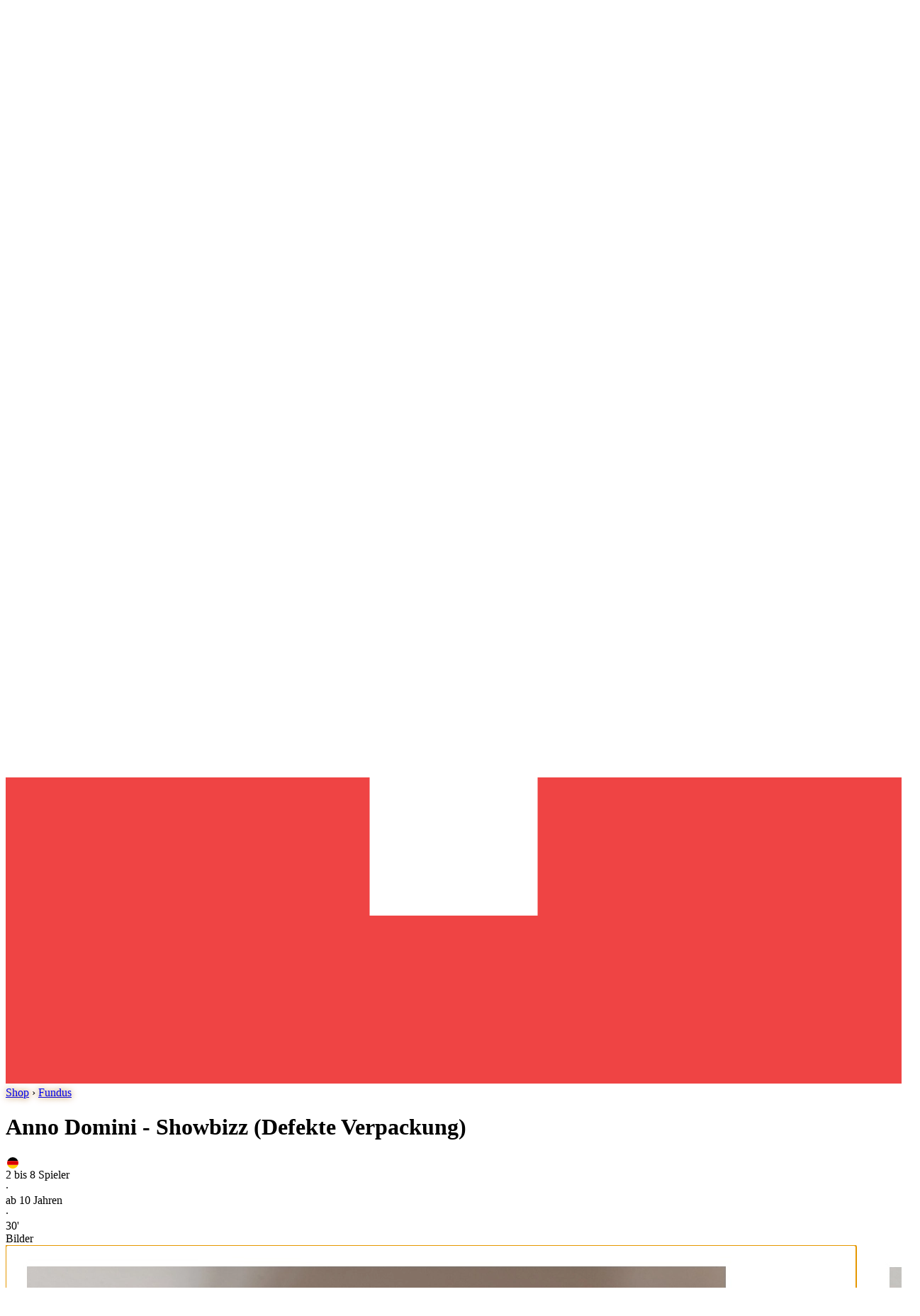

--- FILE ---
content_type: text/html; charset=utf-8
request_url: https://www.spielezar.ch/fundus/anno-domini-showbizz-fundus
body_size: 23061
content:
<!DOCTYPE HTML>
<html lang="de" class="bg-gray-50">
<head>
    <meta charset="utf-8"/>
    <title>Anno Domini - Showbizz (Defekte Verpackung) - spielezar.ch</title>

        <meta http-equiv="Content-Security-Policy" content="
        default-src 'self' genzo.ch spielezar.ch chesspoint.ch puzzlepoint.ch cloudflare.com *.cloudflare.com *.cloudflareinsights.com
            *.googletagmanager.com *.googleadservices.com *.google.com *.google.ch *.doubleclick.net *.googlesyndication.com
            *.facebook.net *.facebook.com 'unsafe-inline' ;
        img-src 'self' data: spielezar.ch www.spielezar.ch chesspoint.ch www.chesspoint.ch puzzlepoint.ch www.puzzlepoint.ch i.ytimg.com
            *.googletagmanager.com *.doubleclick.net *.google.com *.google.ch *.facebook.net *.facebook.com;
        frame-src 'self' spielezar.ch www.spielezar.ch youtube.com www.youtube.com youtube-nocookie.com www.youtube-nocookie.com cloudflare.com *.cloudflare.com *.cloudflareinsights.com
            *.doubleclick.net *.googlesyndication.com;
    " />

    <meta name="author" content="Spielezar AG">

        
            <meta name="robots" content="noindex,nofollow">
    
    
                
        <link rel="canonical" href="https://www.spielezar.ch/fundus/anno-domini-showbizz-fundus">
    
    <meta name="viewport" content="width=device-width, initial-scale=1.0, user-scalable=yes"/>

                        <link rel="stylesheet" href="https://www.spielezar.ch/themes/genzo_theme/cache/v_626_55af30d3b54c9cc9ccc498400ace2b5b_all.css" type="text/css" media="all"/>
            
            <script>
var PS_CATALOG_MODE = false;
var allowBuyWhenOutOfStock = false;
var alreadyOrderedLang = 'Produkt bereits bestellt:';
var alreadyXInCartLang = 'Bereits XXX im Warenkorb';
var attributesCombinations = [];
var availableLaterValue = 'Nicht auf Lager';
var availableNowValue = 'Auf Lager';
var baseDir = 'https://www.spielezar.ch/';
var baseUri = 'https://www.spielezar.ch/';
var contentOnly = false;
var crm_is_bot = true;
var css_selector = {"button_primary":"button_primary","button_secondary":"button_secondary","button_tertiary":"button_tertiary","button_cta":"button_cta","button_large":"button_large","button_small":"button_small","link_cta":"link_cta","badge_default":"badge_default","badge_success":"badge_success","badge_warning":"badge_warning","badge_danger":"badge_danger","badge_large":"badge_large","badge_small":"badge_small","alert_default":"alert_default","alert_success":"alert_success","alert_warning":"alert_warning","alert_danger":"alert_danger","spinner_default":"spinner_default","fancybox":"fancybox","price_default":"price_default","price_reduced":"price_reduced","price_original":"price_original","price_size_large":"tbfw_price_size_large","price_size_small":"tbfw_price_size_small","stock_available":"tbfw_stock_available","stock_not_available":"tbfw_stock_not_available","stock_preorder":"tbfw_stock_preorder","tag_sale":"badge_danger","tag_new":"badge_success","form_group":"form_group"};
var currencyBlank = 1;
var currencyFormat = 2;
var currencyFormatters = [];
var currencyRate = 1;
var currencySign = 'CHF';
var currentDate = '2026-01-21 15:52:25';
var customerGroupWithoutTax = false;
var customizationFields = false;
var default_eco_tax = 0;
var displayPrice = 0;
var doesntExist = 'Diese Kombination existiert nicht für dieses Produkt. Bitte wählen Sie eine andere Kombination.';
var doesntExistNoMore = 'Dieses Produkt ist nicht mehr auf Lager';
var doesntExistNoMoreBut = 'mit diesen Attributen, ist aber mit anderen verfügbar.';
var ecotaxTax_rate = 0;
var fieldRequired = 'Bitte füllen Sie alle erforderlichen Felder aus, bevor Sie Ihre individuelle Anpassung speichern.';
var group_reduction = 0;
var guestTrackingUrl = 'https://www.spielezar.ch/auftragsverfolgung-gast';
var historyUrl = 'https://www.spielezar.ch/bestellungsverlauf';
var id_lang = 1;
var id_product = 27554;
var img_prod_dir = 'https://www.spielezar.ch/img/p/';
var img_ps_dir = 'https://www.spielezar.ch/img/';
var isGuest = 0;
var isLogged = 0;
var itemLang = 'Stück';
var itemsLang = 'Stücke';
var jqZoomEnabled = false;
var maxQuantityToAllowDisplayOfLastQuantityMessage = 20;
var minimalQuantity = 1;
var noTaxForThisProduct = false;
var orderDetailUrl = 'https://www.spielezar.ch/kundenbestellung';
var orderOpcUrl = 'https://www.spielezar.ch/schnell-bestellung';
var orderTotalLang = 'Gesamtbetrag';
var page_name = 'product';
var priceDisplayMethod = 0;
var priceDisplayPrecision = 2;
var proceedCheckoutLang = 'Zur Kasse';
var productAvailableForOrder = true;
var productBasePriceTaxExcl = 12.442183;
var productBasePriceTaxExcluded = 12.442183;
var productHasAttributes = false;
var productPrice = 13.45;
var productPriceTaxExcluded = 12.442183;
var productPriceWithoutReduction = 13.45;
var productReference = '61069-Fundus';
var productShowPrice = true;
var productUnitPriceRatio = 0;
var product_specific_price = [];
var quantitiesDisplayAllowed = false;
var quantityAvailable = 1;
var reduction_percent = 0;
var reduction_price = 0;
var roundMode = 2;
var sendLang = 'Senden';
var shippingCostLang = 'Versandkosten';
var specific_price = 0;
var static_token = '51832558acaa155e95e6084fe417413d';
var stock_management = 1;
var submitsToCheck = {"submitMessage":true,"submitProductWish":true,"submitProblemReport":true,"submitGenzoMessage":true};
var subtotalLang = 'Total Produkte';
var taxRate = 8.1;
var token = '51832558acaa155e95e6084fe417413d';
var turnstileActive = true;
var turnstileSiteKey = '0x4AAAAAAAB-uWUL2f_9Yeg8';
var uploading_in_progress = 'Das Hochladen läuft noch, bitte haben Sie etwas Geduld.';
var useLazyLoad = false;
var useWebp = true;
var usingSecureMode = true;
</script>


                    <script type="text/javascript" src="https://www.spielezar.ch/themes/genzo_theme/cache/v_730_7501801da2adecbeec86b5aaef32d44f.js"></script>
            
            <link rel="apple-touch-icon" sizes="57x57" href="/img/favicon/favicon_3_57_57.png"><link rel="apple-touch-icon" sizes="60x60" href="/img/favicon/favicon_3_60_60.png"><link rel="apple-touch-icon" sizes="72x72" href="/img/favicon/favicon_3_72_72.png"><link rel="apple-touch-icon" sizes="76x76" href="/img/favicon/favicon_3_76_76.png"><link rel="apple-touch-icon" sizes="114x114" href="/img/favicon/favicon_3_114_114.png"><link rel="apple-touch-icon" sizes="120x120" href="/img/favicon/favicon_3_120_120.png"><link rel="apple-touch-icon" sizes="144x144" href="/img/favicon/favicon_3_144_144.png"><link rel="apple-touch-icon" sizes="152x152" href="/img/favicon/favicon_3_152_152.png"><link rel="apple-touch-icon" sizes="180x180" href="/img/favicon/favicon_3_180_180.png"><link rel="icon" type="image/png" sizes="16x16" href="/img/favicon/favicon_3_16_16.png"><link rel="icon" type="image/png" sizes="32x32" href="/img/favicon/favicon_3_32_32.png"><link rel="icon" type="image/png" sizes="36x36" href="/img/favicon/favicon_3_36_36.png"><link rel="icon" type="image/png" sizes="48x48" href="/img/favicon/favicon_3_48_48.png"><link rel="icon" type="image/png" sizes="72x72" href="/img/favicon/favicon_3_72_72.png"><link rel="icon" type="image/png" sizes="96x96" href="/img/favicon/favicon_3_96_96.png"><link rel="icon" type="image/png" sizes="144x144" href="/img/favicon/favicon_3_144_144.png"><link rel="icon" type="image/png" sizes="192x192" href="/img/favicon/favicon_3_192_192.png"><link rel="icon" type="image/png" sizes="256x256" href="/img/favicon/favicon_3_256_256.png"><link rel="icon" type="image/png" sizes="384x384" href="/img/favicon/favicon_3_384_384.png"><link rel="icon" type="image/png" sizes="512x512" href="/img/favicon/favicon_3_512_512.png"><meta name="msapplication-square70x70logo" content="/img/favicon/favicon_3_70_70.png"><meta name="msapplication-square150x150logo" content="/img/favicon/favicon_3_150_150.png"><meta name="msapplication-wide310x150logo" content="/img/favicon/favicon_3_310_150.png"><meta name="msapplication-square310x310logo" content="/img/favicon/favicon_3_310_310.png"><meta name="msapplication-TileColor" content="#ecb100"><meta name="theme-color" content="#ecb100"><meta name="background-color" content="#ffffff"><meta name="msapplication-config" content="/img/favicon/browserconfig_3.xml"><link rel="manifest" href="/img/favicon/manifest_3.json">
    </head>


                
<body id="product"        class="font-sans leading-7 lang_de
               product                product-27554 product-anno-domini-showbizz-fundus category-157 category-fundus                              color_scheme_default">


    <div class="relative min-h-screen text-gray-600 h-auto">

        
                
        <header class="relative bg-white">
                            <div class="lg:block max-w-7xl mx-auto px-2 sm:px-4 lg:px-8">
    <div class="flex justify-between py-2 lg:pt-4 lg:pb-3">
        <div class="flex px-2 lg:px-0">
            <div class="shrink-0 flex items-center">
                <a href="/">
                                            <img class="block h-8 lg:h-[45px] lg:w-[113px] w-auto opacity-75 hover:opacity-100" src="/themes/genzo_theme/img/logo.webp" alt="Home">
                                    </a>
            </div>
        </div>
        <div class="hidden lg:block flex-1 flex items-center px-6 lg:px-0 lg:pl-2 lg:ml-6 pb-0.5">
            <div class="w-full">
                <div class="relative flex">

                    <div id="search" class="relative flex items-center w-full bg-white rounded-sm z-0">
                        <div class="z-10 inset-y-0 -mr-8 ml-3 shrink-0 flex items-center pointer-events-none">
                            <i class="icon icon-search"></i>
                        </div>
                        <input name="search"
                               class="w-full h-10 pl-10 pr-3 border-0 rounded-md leading-5 bg-gray-100 placeholder-gray-500 focus:outline-hidden focus:placeholder-gray-400 focus:ring-1 focus:ring-accent focus:border-accent text-sm"
                               placeholder="In &uuml;ber 50&#039;000 Produkte suchen" onfocus="genzo_search_modal.show(); document.getElementById('genzo_search_bar').focus();" type="search">
                    </div>

                    <div id="menu_desktop" class="hidden lg:flex ml-5 items-start space-x-5 text-gray-500" data-ajax-replacement-id="menu_desktop">

	    <div onclick="showLoginFormModal(true)" class="grid place-items-center cursor-pointer">
        <span class="relative leading-none">
            <i class="icon icon-user h-7 w-7 bg-gray-400 cursor-pointer"></i>
        </span>
        <span class="text-xs">Login</span>
    </div>

	
		<span data-ajax-login="true" class="grid place-items-center cursor-pointer" data-modal-id="modal_favourites">
		<span data-ajax-login="true" class="relative leading-none" data-modal-id="modal_favourites">
			<i class="icon icon-heart h-7 w-7 bg-gray-400"></i>
			<span data-badge="favourite" class="hidden absolute -right-3 -top-1 leading-tight bg-gray-700 rounded-full text-xs px-1 min-w-[18px] text-center text-white border border-white"></span>
		</span>
		<span class="text-xs">Favoriten</span>
	</span>

	
	
	
    <div id="popover_default_1769007145_40738" class="popover_default relative inline-block" data-popover-position="bottom_right" data-popover-margin="default">
        <div class="popover_item"
            onclick="togglePopoverContent(this)"                                >
            		<div class='grid place-items-center cursor-pointer'>
			<span class="relative leading-none">
				<i class='icon icon-shopping-bag h-7 w-7 bg-gray-400'></i>
				<span data-badge="cart" class="hidden absolute -right-3 -top-1 bg-gray-700 rounded-full text-xs px-1 min-w-[18px] text-center text-white border border-white"></span>
			</span>
			<span class='text-xs'>Warenkorb</span>
		</div>
	
        </div>
        <div                           class="popover_content hidden absolute p-5 bg-white border rounded shadow-lg
                 z-50            "
        >
            		<div class="ajax_cart_block">
			<div class="flex justify-between">
				<h4 class="mt-0">Warenkorb</h4>
				<a rel="nofollow" class="button_tertiary button_small" href="https://www.spielezar.ch/schnell-bestellung">Zur Kasse</a>
			</div>
			<div class="ajax_cart_block_content w-96"></div>
		</div>
	
        </div>
    </div>


<script>

    // Handle the outside click (note: this has to be done for every popover, as an outside click may be true for one popover, but not for the other)
            document.addEventListener("click", function (event) {
            // Note: we don't close for modals (example: cart is open -> customer adds qty -> modal triggers -> customer close modal -> cart (desktop) should still be open)
            // Note: if there is no 'click_outside', but only 'open_other_item' -> it's similar but more restrictive
            if (
                                !hasSomeParentTheId(event.target, 'popover_default_1769007145_40738') &&
                !hasSomeParentTheClass(event.target, 'modal_helper')
            ) {
                var popover_item = document.querySelector('#popover_default_1769007145_40738 .popover_item');
                closePopoverContent(popover_item);
            }
        });
    
    </script>

</div>                </div>

            </div>
        </div>
        <div class="lg:hidden flex space-x-5 place-items-center">
            <a href="https://www.spielezar.ch/portal/">
				<span class="text-gray-500 hover:text-green-400 hover:bg-green-50 border border-gray-300 hover:border-green-300 px-1.5 py-1 grid place-items-center rounded-sm text-xs">
					Portal
				</span>
            </a>
            <a href="https://www.spielezar.ch/community" >
				<span class="-ml-1.5 text-gray-500 hover:text-pink-400 hover:bg-pink-50 border border-gray-300 hover:border-pink-300 px-1.5 py-1 grid place-items-center rounded-sm text-xs">
					Community
				</span>
            </a>
        </div>

    </div>
</div>                    </header>

        <nav id="menu" class="sticky -top-1 bg-white border-t shadow-lg z-35">
            <div class="flex max-w-7xl mx-auto pl-5 lg:pl-8 lg:pr-8">
	<div class="w-full lg:overflow-hidden overflow-x-scroll lg:overflow-visible inline-flex pt-2.5 pb-1.5 items-center">

		
		<div class="space-x-5 overflow-x-scroll hidden-scrollbar inline-flex">
			<a href="https://www.spielezar.ch/spiele" class="link_menu ">
				Spiele
			</a>
			<a href="https://www.spielezar.ch/puzzles" class="link_menu ">
				Puzzles
			</a>
			<a href="https://www.spielezar.ch/schach" class="link_menu ">
				Schach
			</a>
			<a href="https://www.spielezar.ch/tcg" class="link_menu ">
				TCG
			</a>
			<a href="https://www.spielezar.ch/merchandise" class="link_menu ">
				Merchandise
			</a>
			<a href="https://www.spielezar.ch/zubehoer" class="link_menu ">
				Zubehör
			</a>
			<a href="https://www.spielezar.ch/neue-produkte" class="link_menu ">
				Neu
			</a>
			<a href="https://www.spielezar.ch/aktionen" class="link_menu ">
				Aktionen
			</a>
			<a href="https://www.spielezar.ch/fundus" class="link_menu ">
				Fundus
			</a>
			<a href="/charts/aktuell/spiele" class="link_menu ">
				Charts
			</a>
			<span></span>
			<a class="hidden lg:flex" href="https://www.spielezar.ch/portal/">
				<span class="text-gray-500 border-gray-300 hover:text-green-400 hover:bg-green-50 border hover:border-green-300 px-1.5 py-1 grid place-items-center rounded-sm text-xs">
					Portal
				</span>
			</a>
			<a class="hidden lg:flex" href="https://www.spielezar.ch/community" >
				<span class="-ml-1.5 text-gray-500 border-gray-300 hover:text-pink-400 hover:bg-pink-50 border hover:border-pink-300 px-1.5 py-1 grid place-items-center rounded-sm text-xs">
					<span class="flex">
						<span>Community</span>
						<span id="krona-notification" class="hidden ml-1 bg-pink-200 text-pink-600 rounded-full px-1 text-xs leading-tight"></span>
					</span>
				</span>
			</a>
		</div>

		<div id="menu-sticky-icons" class="hidden relative justify-end grow space-x-4 mt-1">
			<i class="icon icon-search modal_helper w-6 h-6 cursor-pointer bg-gray-400" data-modal-id="genzo_search_modal"></i>

			<div class="relative cursor-pointer" onclick="fakeClickOnMenuIcon('header .icon-user')">
				<i class="icon icon-user modal_helper w-6 h-6 cursor-pointer bg-gray-400"></i>
				<span class="hidden absolute -right-3 -top-1 bg-gray-700 rounded-full text-xs px-1 min-w-[18px] text-center text-white border border-white">
					0				</span>
			</div>

			
			<div class="relative cursor-pointer" onclick="fakeClickOnMenuIcon('header .icon-heart')">
				<i class="icon icon-heart modal_helper w-6 h-6 cursor-pointer bg-gray-400"></i>
				<span data-badge="favourite" class="hidden absolute -right-3 -top-1 bg-gray-700 rounded-full text-xs px-1 min-w-[18px] text-center text-white border border-white"></span>
			</div>

			<div class="relative cursor-pointer" onclick="fakeClickOnMenuIcon('#menu_desktop .icon-shopping-bag', 10)">
				<i class="icon icon-shopping-bag modal_helper w-6 h-6 cursor-pointer bg-gray-400"></i>
				<span data-badge="cart" class="hidden absolute -right-3 -top-1 bg-gray-700 rounded-full text-xs px-1 min-w-[18px] text-center text-white border border-white"></span>
			</div>

		</div>
	</div>

</div>

<script>
	// Show/hide the menu_sticky_icons
	document.addEventListener('scroll', function(event) {
		var menu_sticky_icons = document.getElementById('menu-sticky-icons');
		(checkIfMenuIsSticky()) ? menu_sticky_icons.classList.add('lg:flex') : menu_sticky_icons.classList.remove('lg:flex');
	});

	// We fake a click on the real icon
	// Note: we tried a solution that was opening the popover directly in the sticky menu, it kind of worked
	// But the scrolling inside the popover was problematic as the position was now fixed -> so the simple scrollToTop and fake click is a safer (imperfect) way
	function fakeClickOnMenuIcon(selector) {
		window.scrollTo(0, 0);
		setTimeout(function () {
			document.querySelector(selector).click(); // The mini delay makes sure, that the click is executed (sometimes it doesn't work when clicking on cart badge)
		}, 10);
	}
</script>

        </nav>

        <div id="header-bg" class="bg-linear-to-b from-yellow-400 to-gray-50 h-96 -mb-96">
                            <div class="bg-repeat-x h-96" data-style="background-image: url('/themes/genzo_theme/img/spielezar-bg.webp');"></div>
                    </div>

        <div class="bg-repeat-x">
        <main class="lg:max-w-7xl lg:mx-auto px-5 lg:px-8">

            <div class="lg:max-w-7xl lg:mx-auto">
                <div>
                    

    <div id="breadcrumb" class="inline-table place-items-center pt-4 leading-8 text-sm font-semibold md:tracking-wider text-white">

        <svg class="inline -mt-0.5 mr-1.5 rounded-xs h-[13px]" xmlns="http://www.w3.org/2000/svg" viewBox="0 0 32 32">
            <path d="M0 0h32v32H0z" fill="#EF4444"></path>
            <path d="M13 6h6v7h7v6h-7v7h-6v-7H6v-6h7z" fill="#fff"></path>
        </svg>

        <a href="https://www.spielezar.ch/" title="Zur Startseite">Shop</a>
        <span class="navigation-pipe">&#8250;</span>

                    <a href="https://www.spielezar.ch/fundus" title="Fundus" data-gg="">Fundus</a><span class="navigation-pipe">&#8250;</span>Anno Domini - Showbizz (Defekte Verpackung)
        
    </div>


<script>
    // As the breadcrumb stuff is mess, we remove the last element with javascript, if it matches the h1 title
    window.addEventListener('DOMContentLoaded', function(event) {
        var breadcrumb = document.getElementById('breadcrumb');
        var site_title = document.querySelector('h1') ? document.querySelector('h1').innerText : false;

        if (breadcrumb && site_title && breadcrumb.innerHTML && (breadcrumb.innerHTML.includes(site_title) || breadcrumb.innerHTML.includes(encodeURI(site_title)))) {
            breadcrumb.innerHTML = breadcrumb.innerHTML.replace(site_title, '');
            if (breadcrumb.querySelector('.navigation-pipe:last-of-type')) {
                breadcrumb.querySelector('.navigation-pipe:last-of-type').remove();
            }
        }
    });
</script>                </div>

                            </div>


            <div id="top_column" class="relative mx-auto md:px-4 sm:px-6 sm:max-w-3xl lg:max-w-7xl">
                
            </div>


            <div class="w-full max-w-7xl mx-auto mb-10">
                <div class="grow lg:flex gap-5">
                    
                    <main id="center_column" class="shrink grow relative max-w-full">
                        
                                                    

							
				

<div itemscope itemtype="https://schema.org/Product">

	<meta itemprop="name" content="Anno Domini - Showbizz (Defekte Verpackung)">
	<meta itemprop="url" content="https://www.spielezar.ch/fundus/anno-domini-showbizz-fundus">
	<meta itemprop="gtin13" content="" />

	

	<h1>Anno Domini - Showbizz (Defekte Verpackung)</h1>


			<div class="flex mb-3 text-sm text-gray-600 -mt-2">
			
<div class="flex flex-wrap gap-2">
				
	
			
									 
			
			
		
									 
			
			
		
									 
			
			
		
									 
			
			
		
									 
											
								
								
								
								
								
								
								
								
											
			
		
									 
											
								
								
								
								
								
								
								
								
																				
							<div class="flex py-1 items-center px-1.5 border rounded-sm bg-white order-first" title="Sprache">
										<span class="flex ml-0.5"><div class="flex"><svg class="opacity-80 hover:opacity-100" style="border-radius: 100%; margin: 0 2px; vertical-align: middle;" width="16" height="16" xmlns="http://www.w3.org/2000/svg" viewBox="0 0 512 512"><title>Deutsch</title><path fill="#ffce00" d="M0 341.3h512V512H0z"/><path d="M0 0h512v170.7H0z"/><path fill="#d00" d="M0 170.7h512v170.6H0z"/></svg></div></span>
				</div>
							
		
									 
											
																	
								
								
								
								
								
								
								
											
							<div class="flex py-1 items-center  " title="Anzahl Spieler">
					<i class="icon icon-user-group h-4 w-4 bg-gray-600"></i>					<span class="flex ml-0.5">2 bis 8 Spieler</span>
				</div>
									<div class="feature-separator pt-1">·</div>
							
		
									 
																				
								
								
								
								
								
								
								
								
											
							<div class="flex py-1 items-center  " title="Altersempfehlung">
					<i class="icon icon-cake h-4 w-4 bg-gray-600"></i>					<span class="flex ml-0.5">ab 10 Jahren</span>
				</div>
									<div class="feature-separator pt-1">·</div>
							
		
									 
											
								
																						
								
								
								
								
								
								
											
							<div class="flex py-1 items-center  " title="Spieldauer">
					<i class="icon icon-clock h-4 w-4 bg-gray-600"></i>					<span class="flex ml-0.5">30'</span>
				</div>
									<div class="feature-separator pt-1">·</div>
							
		
									 
											
								
								
								
								
								
								
								
								
											
			
		
									 
											
								
								
								
								
								
								
								
								
											
			
		
									 
											
								
								
								
								
								
								
								
								
											
			
		
									 
											
								
								
								
								
								
								
								
								
											
			
		
									 
											
								
								
								
								
								
								
								
								
											
			
		
									 
											
								
								
								
								
								
								
								
								
											
			
			
		
</div>


	<style>
		.feature-separator:last-of-type {
			display:none;
		}
	</style>
		</div>
	
																		
				
		



<style>
	div#modal_default_1769007145_46018_helper {
					}

	@media (max-width: 1024px) {

		div#modal_default_1769007145_46018 {
			bottom: 57px;
		}

		div#modal_default_1769007145_46018_helper {
			height: min-content;
			min-height: calc(100% - 50px);
			width: 100vw;
			margin-top: 50px;
			background: white;
		}

	}
</style>

	<span data-modal-id="modal_default_1769007145_46018">            
    
</span>


<div id="modal_default_1769007145_46018" class="modal z-50 fixed top-0 left-0 right-0 bottom-0 mx-auto overflow-auto bg-gray-800/85 hidden"
	  >

	<div id="modal_default_1769007145_46018_helper" class="lg:mx-auto lg:max-w-7xl lg:px-8"> 
		<div class="relative mx-auto bg-white lg:my-10 rounded-t lg:rounded-b">

			<div id="modal_title" class="sticky -top-0.5 z-50 w-full text-gray-600 text-center align-middle font-bold rounded-t text-base bg-gray-100 border-b py-4">
				Bilder

									<i class="icon icon-x h-10 w-10 absolute top-2.5 right-2.5 bg-gray-600 cursor-pointer hover:bg-accent" onclick="modal_default_1769007145_46018.close();"></i>
							</div>
			<div id="modal_content" class="relative p-5 lg:p-8 lg:rounded-b">
				
            <style>

                          .slider-container {
                --swiffy-slider-item-reveal: 1px;             }

            .fancybox_default .slider-item-show-auto .slider-container {
                --swiffy-slider-item-count: 4;
            }

            @media (min-width: 640px) {
                .fancybox_default .slider-item-show-auto .slider-container {
                    --swiffy-slider-item-count: 6;
                }
            }

            @media (min-width: 1024px) {
                .fancybox_default .slider-item-show-auto .slider-container {
                    --swiffy-slider-item-count: 8;
                }
            }

            .fancybox_default .slider-container li:focus-visible {
                outline: none;
            }

        </style>
    
    <div class="fancybox_default" id="fancybox_default_1769007145_27926">

        <div id="fancybox_default_1769007145_27926_gallery" class="swiffy-slider mb-8">
            <ul class="slider-container" style="--swiffy-slider-item-count: 1;">
                
                                    <li class="flex justify-center items-center" tabindex="0">
                        <div class="lg:flex lg:gap-5">
                            <div  class="">
                                <img src="https://www.spielezar.ch/products/61650/anno-domini-showbizz-fundus.webp"
                                     class="max-h-[50vh] md:max-h-[60vh] zoomable" loading="lazy" alt="Anno Domini - Showbizz (Defekte Verpackung)" >
                            </div>
                                                    </div>
                    </li>
                                    <li class="flex justify-center items-center" tabindex="1">
                        <div class="lg:flex lg:gap-5">
                            <div  class="">
                                <img src="https://www.spielezar.ch/products/61649/anno-domini-showbizz-fundus.webp"
                                     class="max-h-[50vh] md:max-h-[60vh] zoomable" loading="lazy" alt="Anno Domini - Showbizz (Defekte Verpackung)" >
                            </div>
                                                    </div>
                    </li>
                                    <li class="flex justify-center items-center" tabindex="2">
                        <div class="lg:flex lg:gap-5">
                            <div  class="">
                                <img src="https://www.spielezar.ch/products/61651/anno-domini-showbizz-fundus.webp"
                                     class="max-h-[50vh] md:max-h-[60vh] zoomable" loading="lazy" alt="Anno Domini - Showbizz (Defekte Verpackung)" >
                            </div>
                                                    </div>
                    </li>
                            </ul>
        </div>

        <div class="swiffy-slider slider-item-show-auto slider-item-reveal slider-item-snapstart slider-nav-visible slider-nav-page slider-nav-outside-expand genzo-swiffy-navigation-hide">
            <ul class="slider-container">
                
                                    <li class="bg-white border rounded-sm p-2 cursor-pointer">
                        <img src="https://www.spielezar.ch/products/61650-genzo_theme_medium_default/61650.webp"
                             loading="lazy" alt="Anno Domini - Showbizz (Defekte Verpackung)" onmouseover="fancybox_default_1769007145_27926.thumbHover(0);" data-id-image="61650">
                    </li>
                                    <li class="bg-white border rounded-sm p-2 cursor-pointer">
                        <img src="https://www.spielezar.ch/products/61649-genzo_theme_medium_default/61649.webp"
                             loading="lazy" alt="Anno Domini - Showbizz (Defekte Verpackung)" onmouseover="fancybox_default_1769007145_27926.thumbHover(1);" data-id-image="61649">
                    </li>
                                    <li class="bg-white border rounded-sm p-2 cursor-pointer">
                        <img src="https://www.spielezar.ch/products/61651-genzo_theme_medium_default/61651.webp"
                             loading="lazy" alt="Anno Domini - Showbizz (Defekte Verpackung)" onmouseover="fancybox_default_1769007145_27926.thumbHover(2);" data-id-image="61651">
                    </li>
                            </ul>

            <button type="button" class="slider-nav hidden! lg:grid! lg:background-red"></button>
            <button type="button" class="slider-nav slider-nav-next hidden! lg:grid!"></button>
        </div>

    </div>

    <script>

        // Define modal object
        var fancybox_default_1769007145_27926 = {
            'name': 'fancybox_default', // required
            'id': 'fancybox_default_1769007145_27926', // required
            'htmlElement': document.getElementById('fancybox_default_1769007145_27926'), // required
        }

        fancybox_default_1769007145_27926.show = function (imageNumber = 0, init = false) {

            const sliderElement = document.getElementById("fancybox_default_1769007145_27926_gallery");
            const modalElement = sliderElement.closest('.modal');

            const modal = getJsComponentByUniqueId(modalElement.id);

            modal.show(!init);

            // Very important, otherwise the site breaks as modal_default believes a modal is open (remember we need to wait 100ms till we can close it, so that swiffySlider works correctly)
            if (init) {
                modal.isOpen = false;
            }

            // Slide to the right image
            swiffyslider.slideTo(sliderElement, imageNumber);

            var activeSlide = sliderElement.querySelector('.slider-container li[tabindex="'+imageNumber+'"');
            if (activeSlide) {
                activeSlide.focus();
            }

        }

        fancybox_default_1769007145_27926.close = function () {

            const sliderElement = document.getElementById("fancybox_default_1769007145_27926_gallery");
            const modalElement = sliderElement.closest('.modal');

            const modal = getJsComponentByUniqueId(modalElement.id);
            modal.close();
        }

        fancybox_default_1769007145_27926.thumbHover = function (imageNumber = 0) {

            // Find the slider element
            const sliderElement = document.getElementById("fancybox_default_1769007145_27926_gallery");

            // Slide to the right image
            swiffyslider.slideTo(sliderElement, imageNumber)
        }

        // Add component to global component collection
        addComponent(fancybox_default_1769007145_27926);

    </script>


			</div>

		</div>
	</div>

</div>

<script>

	// Define modal object
	var modal_default_1769007145_46018 = {
		'name': 'modal_default', // required
		'id': 'modal_default_1769007145_46018', // required
		'htmlElement': document.getElementById('modal_default_1769007145_46018'), // required
		'isOpen' : false,
	}

	// Define required methods of modal object
	modal_default_1769007145_46018.show = function (pushState = true) {

		// Note: the initHack is needed for fancybox_default
		// We need to prevent, that during page load the scroll bar appears -> disappears -> appears in a second
		if (this.htmlElement.classList.contains('hidden') && !this.htmlElement.classList.contains('initHack')) {
			document.body.style.overflow = 'hidden';
			this.htmlElement.classList.remove('hidden');
		}
		this.isOpen = true; // Update isOpen

		// Check if there is a toggle icon
		var toggleIcon = document.querySelector('i[data-toggle-icon="'+this.id+'"]');
		if (toggleIcon) {
			enableMobileIcon(toggleIcon);
		}

		// Fix design issue with empty titles
		if (!this.htmlElement.querySelector('#modal_title').innerText) {
			this.htmlElement.querySelector('#modal_title').classList.remove('bg-gray-100','border-b', 'py-4');
		}

		// Update history -> so the back button doesn't jump back but closes the modal
		if (pushState && window.history.state!=='anyModalWasOpened') {
			history.pushState('anyModalWasOpened', document.title, window.location.href);
		}

	}

	modal_default_1769007145_46018.close = function () {
		if (!this.htmlElement.classList.contains('hidden')) {
			document.body.style.overflow = '';
			document.querySelector('nav#menu').style.zIndex = '';
			this.htmlElement.classList.add('hidden');
			this.isOpen = false; // Update isOpen

			// Check if there is a toggle icon
			var toggleIcon = document.querySelector('i[data-toggle-icon="'+this.id+'"]');
			if (toggleIcon) {
				disableMobileIcon(toggleIcon);
			}

			if (this.htmlElement.getAttribute('data-callback-close')) {
				window[this.htmlElement.getAttribute('data-callback-close')](this.htmlElement);
			}
		}
	}

	modal_default_1769007145_46018.toggle = function () {
		this.htmlElement.classList.contains('hidden') ? this.show() : this.close();
	}

	

	// Handle close and show triggers
	document.addEventListener('click', function (event) {

		// Note: data_modal_item is only the trigger element to open a modal, not the modal itself...
		var data_modal_item = event.target.closest(["[data-modal-id]"]);

		if (data_modal_item) {

			// var data_modal_id = event.target.getAttribute('data-modal-id') ? event.target.getAttribute('data-modal-id') : event.target.parentElement.getAttribute('data-modal-id');
			var data_modal_id = data_modal_item.getAttribute('data-modal-id');

			// First we check if the trigger item was clicked (which is technically outside, but obviously kind of part of the modal)
			// Note: if the item should close the popover, there is the trigger 'click_item'
			if (data_modal_id && data_modal_id === 'modal_default_1769007145_46018') {

				if (data_modal_item.getAttribute('data-ajax-login') === 'true') {
					showLoginFormModal(true);
				} else {
										modal_default_1769007145_46018.show();
									}
			}
			else if (event.target.classList && event.target.classList.contains('menu_mobile_icon')) {
				// Only other possibility, was that the customer clicked on the mobile_menu (another icon for example) -> close modal
				modal_default_1769007145_46018.close();
			}
		}
		else if (event.target && event.target.classList && event.target.classList.contains('modal')) {
			if (
				// Note: we want only close if the customer clicked on the black background
				// Only the current modal should be closed (example: cart is open -> customer adds qty -> modal triggers -> customer close modal -> cart modal (mobile) should still be open)
				(
						hasSomeParentTheId(event.target, 'modal_default_1769007145_46018') && // Is it the current modal?
						!hasSomeParentTheId(event.target, 'modal_title') && // Is it not the title?
						!hasSomeParentTheId(event.target, 'modal_content') // Is it not content -> all yes means the customer clicked the black background
				)
			) {
				// Check if the click is outside off the modal
									modal_default_1769007145_46018.close();
							}
		}

		// Make sure the body stays fixed, if some modal where opened and closed with outside clicks
		var anyModalOpen = checkIfAnyModalIsOpen();

		document.body.style.overflow = anyModalOpen ? 'hidden' : '';

		// Strangely the sticky menu overlapps the modal (even if it's z index is lower 35 to 50) -> it only works with zIndex=0
		document.querySelector('nav#menu').style.zIndex = anyModalOpen ? '0' : '';

	});

	// Add component to global component collection
	addComponent(modal_default_1769007145_46018);

</script>



<script>

    fancybox_default_1769007145_27926.initHack = function () {

        // This is quite an ugly hack, but otherwise the show(imageNumber) function is only working on the second usage (in some unclear cases)
        // It seems that swiffy slider, can only render correctly for visible elements, that why we let the popup auto_show trigger, but set the opacity of the modal to 0
        const modalElement = fancybox_default_1769007145_27926.htmlElement.closest('.modal');

        modalElement.classList.add('initHack');

        modalElement.style.opacity = 0;

        fancybox_default_1769007145_27926.show(0, true);

        setTimeout(function () {
            fancybox_default_1769007145_27926.close();
            modalElement.style.opacity = 1;
            modalElement.classList.remove('initHack');
        }, 100);

    }

    fancybox_default_1769007145_27926.initHack();
</script>
	
	<div class="lg:flex lg:space-x-10 lg:content-between">

		<div>
			<div class="bg-white rounded-sm border mb-10 relative">
				<div class="absolute left-0 top-2.5 z-10 space-y-1 text-left">

					
					
					
                                            <div>
							<span title="Fundus Rabatt" class="badge_danger badge_small animate-pulse rounded-l-none">
								25% Rabatt auf Ursprungspreis
							</span>
                        </div>
                    				</div>
				<div id="image_block" class="grid grid-cols-2 md:grid-cols-5 gap-3 p-5">
					
						<div class="col-span-2 row-span-2 md:col-span-3 md:row-span-3 md:p-5">

															<img itemprop="image" src="https://www.spielezar.ch/products/61650-genzo_theme_large_default/anno-domini-showbizz-fundus.webp"
									 onclick="fancybox_default_1769007145_27926.show(0);" class="cursor-pointer"
									 title="Anno Domini - Showbizz (Defekte Verpackung)"
									 alt="Anno Domini - Showbizz (Defekte Verpackung)"
									 width="600" height="600"
								/>
							
						</div>

						
						
															
							
						
							
																									
								<div class="p-2 bg-white border rounded-sm cursor-pointer" onclick="fancybox_default_1769007145_27926.show(1);">
									
										<img
											 src="https://www.spielezar.ch/products/61649-genzo_theme_medium_default/anno-domini-showbizz-fundus.webp"
											 alt="Anno Domini - Showbizz (Defekte Verpackung)" title="Anno Domini - Showbizz (Defekte Verpackung)"
											 height="400" width="400"
											 itemprop="image" data-id-image="61649"
										/>
																	</div>
							
						
							
																									
								<div class="p-2 bg-white border rounded-sm cursor-pointer" onclick="fancybox_default_1769007145_27926.show(2);">
									
										<img
											 src="https://www.spielezar.ch/products/61651-genzo_theme_medium_default/anno-domini-showbizz-fundus.webp"
											 alt="Anno Domini - Showbizz (Defekte Verpackung)" title="Anno Domini - Showbizz (Defekte Verpackung)"
											 height="400" width="400"
											 itemprop="image" data-id-image="61651"
										/>
																	</div>
							
											
                    
                    
				</div>
			</div>

			<div id="buy_block_container_mobile" class="lg:hidden min-h-[400px]">

			</div>

			
			

			<section class="fullwidth isBoxed">
    <div id="tab_components_1769007145_85338" class="tab bg-white rounded-sm border">
        <div class="flex overflow-x-auto border-b space-x-6 text-gray-500 pl-7 bg-gray-50">
                            <button class="tab_link whitespace-nowrap pt-3 underline hover:text-gray-900 border-b-2 cursor-pointer
                                pb-1.5                                text-gray-900 border-accent"
                        onclick="tab_components_1769007145_85338.show(this)" id="tab_components_1769007145_85338_tab_0">
                    Beschreibung
                </button>
                            <button class="tab_link whitespace-nowrap pt-3 underline hover:text-gray-900 border-b-2 cursor-pointer
                                pb-1.5                                border-white"
                        onclick="tab_components_1769007145_85338.show(this)" id="tab_components_1769007145_85338_tab_1">
                    Eigenschaften
                </button>
                            <button class="tab_link whitespace-nowrap pt-3 underline hover:text-gray-900 border-b-2 cursor-pointer
                                pb-1.5                                border-white"
                        onclick="tab_components_1769007145_85338.show(this)" id="tab_components_1769007145_85338_tab_3">
                    FAQ
                </button>
                    </div>

        <div class="p-8">
                            <div id="tab_components_1769007145_85338_tab_content_0" class="tab_content active">
                    									<article itemprop="description"><p>Die Verpackung ist in einem Eck etwas eingedrückt.</p>
<h3 style="font-weight: bold;"></h3></article>
							
                </div>
                            <div id="tab_components_1769007145_85338_tab_content_1" class="tab_content hidden">
                    <div class="article">
	<table>
		<tbody class="text-sm ">
							<tr class="hover:bg-gray-50"
					data-id-product-attribute-related="0"
				>
											<td class="text-gray-800 pr-5 py-2 border-b">
															Kategorien
													</td>
						<td class="text-gray-500 py-2 border-b">
															<a href='https://www.spielezar.ch/fundus'>Fundus</a>
													</td>
									</tr>
							<tr class="hover:bg-gray-50"
					data-id-product-attribute-related="0"
				>
											<td class="text-gray-800 pr-5 py-2 border-b">
															Hersteller
													</td>
						<td class="text-gray-500 py-2 border-b">
															<a href="https://www.spielezar.ch/marken/fata-morgana">Fata Morgana</a>
													</td>
									</tr>
							<tr class="hover:bg-gray-50"
					data-id-product-attribute-related="0"
				>
											<td class="text-gray-800 pr-5 py-2 border-b">
															Versandgewicht
													</td>
						<td class="text-gray-500 py-2 border-b">
															ca. 250 g
													</td>
									</tr>
							<tr class="hover:bg-gray-50"
					data-id-product-attribute-related="0"
				>
											<td class="text-gray-800 pr-5 py-2 border-b">
															Versandmasse
													</td>
						<td class="text-gray-500 py-2 border-b">
															ca. 11cm x 5cm x 7cm
													</td>
									</tr>
							<tr class="hover:bg-gray-50"
					data-id-product-attribute-related="0"
				>
											<td class="text-gray-800 pr-5 py-2 border-b">
															Herstellungsort
													</td>
						<td class="text-gray-500 py-2 border-b">
															Deutschland
													</td>
									</tr>
							<tr class="hover:bg-gray-50"
					data-id-product-attribute-related="0"
				>
											<td class="text-gray-800 pr-5 py-2 border-b">
															Sprache
													</td>
						<td class="text-gray-500 py-2 border-b">
															<div class="flex"><svg class="opacity-80 hover:opacity-100" style="border-radius: 100%; margin: 0 2px; vertical-align: middle;" width="16" height="16" xmlns="http://www.w3.org/2000/svg" viewBox="0 0 512 512"><title>Deutsch</title><path fill="#ffce00" d="M0 341.3h512V512H0z"/><path d="M0 0h512v170.7H0z"/><path fill="#d00" d="M0 170.7h512v170.6H0z"/></svg></div>
													</td>
									</tr>
							<tr class="hover:bg-gray-50"
					data-id-product-attribute-related="0"
				>
											<td class="text-gray-800 pr-5 py-2 border-b">
															Anzahl Spieler
													</td>
						<td class="text-gray-500 py-2 border-b">
															2 bis 8 Spieler
													</td>
									</tr>
							<tr class="hover:bg-gray-50"
					data-id-product-attribute-related="0"
				>
											<td class="text-gray-800 pr-5 py-2 border-b">
															Altersempfehlung
													</td>
						<td class="text-gray-500 py-2 border-b">
															ab 10 Jahren
													</td>
									</tr>
							<tr class="hover:bg-gray-50"
					data-id-product-attribute-related="0"
				>
											<td class="text-gray-800 pr-5 py-2 border-b">
															Spieldauer
													</td>
						<td class="text-gray-500 py-2 border-b">
															30 Minuten
													</td>
									</tr>
							<tr class="hover:bg-gray-50"
					data-id-product-attribute-related="0"
				>
											<td class="text-gray-800 pr-5 py-2 border-b">
															Mechanismus
													</td>
						<td class="text-gray-500 py-2 border-b">
															Ärgerspiel, Spekulation-, Wett- & Bluffspiel, Wissen & Lernen, Wort- & Kommunikationsspiel
													</td>
									</tr>
							<tr class="hover:bg-gray-50"
					data-id-product-attribute-related="0"
				>
											<td class="text-gray-800 pr-5 py-2 border-b">
															Thema
													</td>
						<td class="text-gray-500 py-2 border-b">
															Geschichte & Politik
													</td>
									</tr>
							<tr class="hover:bg-gray-50"
					data-id-product-attribute-related="0"
				>
											<td class="text-gray-800 pr-5 py-2 border-b">
															Produktverpackung
													</td>
						<td class="text-gray-500 py-2 border-b">
															Kartonbox
													</td>
									</tr>
							<tr class="hover:bg-gray-50"
					data-id-product-attribute-related="0"
				>
											<td class="text-gray-800 pr-5 py-2 border-b">
															Autor
													</td>
						<td class="text-gray-500 py-2 border-b">
															Urs Hostettler
													</td>
									</tr>
							<tr class="hover:bg-gray-50"
					data-id-product-attribute-related="0"
				>
											<td class="text-gray-800 pr-5 py-2 border-b">
															Erscheinungsjahr
													</td>
						<td class="text-gray-500 py-2 border-b">
															2008
													</td>
									</tr>
							<tr class="hover:bg-gray-50"
					data-id-product-attribute-related="0"
				>
											<td class="text-gray-800 pr-5 py-2 border-b">
															Zielgruppe
													</td>
						<td class="text-gray-500 py-2 border-b">
															<div class="flex justify-between mb-1">
	<span>Einsteiger</span>
	<span>Profi</span>
</div>
<div class="grid grid-cols-5">
	<div class="h-3 bg-gray-100 rounded-l"></div>
	<div class="h-3 bg-accent"></div>
	<div class="h-3 bg-gray-100"></div>
	<div class="h-3 bg-gray-100"></div>
	<div class="h-3 bg-gray-100 rounded-r"></div>
</div>
													</td>
									</tr>
					</tbody>
	</table>

    </div>


                </div>
                            <div id="tab_components_1769007145_85338_tab_content_3" class="tab_content hidden">
                    <div class="accordion">
	
					<div class="text-gray-500 mt-6 -mb-2">Allgemein</div>
		
					<div class="bg-white border rounded-sm my-4">
				<div id="id_question_1" class="accordion_header flex items-center px-4 py-2 text-gray-500 hover:text-gray-700 group cursor-pointer" onclick="activateTab(event.target)">
					<i class="icon icon-chevron-right w-4 h-4 mr-2 group-hover:bg-gray-700"></i> <span>Gibt es ein Ladengeschäft?</span>
				</div>
				<div class="hidden article px-5 pb-4">
					<p>Nein. Ein Laden wäre zurzeit für unseren Familienbetrieb ressourcenmässig nicht stemmbar. Sie können Onlinebestellungen aber in unserem Lager in Gerlafingen abholen. Dazu wählen Sie beim Bestellvorgang "Abholung in Gerlafingen" aus.</p>
				</div>
			</div>
					<div class="bg-white border rounded-sm my-4">
				<div id="id_question_3" class="accordion_header flex items-center px-4 py-2 text-gray-500 hover:text-gray-700 group cursor-pointer" onclick="activateTab(event.target)">
					<i class="icon icon-chevron-right w-4 h-4 mr-2 group-hover:bg-gray-700"></i> <span>In welche Länder wird geliefert?</span>
				</div>
				<div class="hidden article px-5 pb-4">
					<p>Wir liefern nur innerhalb der <strong>Schweiz</strong> und <strong>Liechtenstein</strong><span>. Alle übrigen Länder wie z.B. <span style="text-decoration: line-through;">Deutschland</span> oder <span style="text-decoration: line-through;">Österreich</span> können aufgrund von komplizierten Zollverfahren und sehr hohen Versandkosten nicht beliefert werden. Bitte haben Sie Verständnis, dass wir entsprechende Anfragen zum Versand in andere Länder nicht mehr individuell beantworten. Mehr Informationen unter «<a href="/portal/lieferung">Lieferung</a>».</span></p>
				</div>
			</div>
					<div class="bg-white border rounded-sm my-4">
				<div id="id_question_2" class="accordion_header flex items-center px-4 py-2 text-gray-500 hover:text-gray-700 group cursor-pointer" onclick="activateTab(event.target)">
					<i class="icon icon-chevron-right w-4 h-4 mr-2 group-hover:bg-gray-700"></i> <span>Wie lange dauert der Versand?</span>
				</div>
				<div class="hidden article px-5 pb-4">
					<p>Wir geben auf jeder Produktseite das erwartete Lieferdatum (je nach Versandmethode) an. Weitere Informationen finden Sie unter <a href="/portal/lieferung">Lieferbedingungen</a>.</p>
				</div>
			</div>
					<div class="bg-white border rounded-sm my-4">
				<div id="id_question_4" class="accordion_header flex items-center px-4 py-2 text-gray-500 hover:text-gray-700 group cursor-pointer" onclick="activateTab(event.target)">
					<i class="icon icon-chevron-right w-4 h-4 mr-2 group-hover:bg-gray-700"></i> <span>Können Produkte als Geschenk verpackt werden?</span>
				</div>
				<div class="hidden article px-5 pb-4">
					<p>Nein. Leider sind wir zur Zeit nicht für einen solchen Service eingerichtet. Geschenke zu verpacken, wäre mit einem grossen Zeitaufwand verbunden und müsste (bei unseren tiefen Margen) separat verrechnet werden.</p>
				</div>
			</div>
					<div class="bg-white border rounded-sm my-4">
				<div id="id_question_5" class="accordion_header flex items-center px-4 py-2 text-gray-500 hover:text-gray-700 group cursor-pointer" onclick="activateTab(event.target)">
					<i class="icon icon-chevron-right w-4 h-4 mr-2 group-hover:bg-gray-700"></i> <span>Gibt es ein Rückgaberecht?</span>
				</div>
				<div class="hidden article px-5 pb-4">
					<p><span>Originalverpackte Artikel dürfen innert 14 Tagen nach Erhalt retourniert werden. Bitte studieren Sie die detaillierten Informationen unter «</span><a href="/portal/rueckgabe-von-artikeln">Rückgaberecht</a><span>».</span></p>
				</div>
			</div>
					<div class="bg-white border rounded-sm my-4">
				<div id="id_question_8" class="accordion_header flex items-center px-4 py-2 text-gray-500 hover:text-gray-700 group cursor-pointer" onclick="activateTab(event.target)">
					<i class="icon icon-chevron-right w-4 h-4 mr-2 group-hover:bg-gray-700"></i> <span>Kauft ihr auch Produkte an?</span>
				</div>
				<div class="hidden article px-5 pb-4">
					<p>Nein, wir kaufen keine Produkte wie TCG-Karten, Schachsets oder Gesellschaftsspiele von Privatpersonen an. Aufwand und Ertrag klaffen für einzelne Produkte schlicht zu weit auseinander. Wir empfehlen dir, es auf Plattformen wie Tutti, Ricardo oder in Facebook-Gruppen zu versuchen.</p>
<p>Falls du Ladenbesitzer oder Shopbetreiber bist und dein Geschäft auflöst, kannst du uns gerne per E-Mail kontaktieren.</p>
				</div>
			</div>
			</div>




	<style>
		.accordion div:first-of-type {
			margin-top: 0!important;
		}
		.accordion div:last-of-type {
			margin-bottom: 0!important;
		}
	</style>

	<script>

		function activateTab(clickedElement) {

			var accordionHeader = '';

			if (clickedElement.classList.contains('accordion_header')) {
				accordionHeader = clickedElement;
			}
			else {
				accordionHeader = clickedElement.closest('.accordion_header');
			}

			if (accordionHeader) {
				accordionHeader.classList.toggle("text-gray-700");
				var panel = accordionHeader.nextElementSibling;
				panel.classList.toggle("hidden");
			}

		}

	</script>

                </div>
                    </div>
    </div>
</section>

<script>

    // Create component
    var tab_components_1769007145_85338 = {
        name: 'tab_components',
        id: 'tab_components_1769007145_85338',
        htmlElement: document.getElementById('tab_components_1769007145_85338')
    };

    tab_components_1769007145_85338.show = function(tab_link_clicked) {

        var tab_element = tab_link_clicked.closest('.tab');

        var tab_links = tab_element.querySelectorAll(".tab_link");

        tab_links.forEach(function (tab_link) {
            if (tab_link.id===tab_link_clicked.id) {
                tab_link.classList.add("text-gray-900");
                tab_link.classList.add("border-accent");
                tab_link.classList.remove("border-white");
            }
            else {
                tab_link.classList.remove("text-gray-900");
                tab_link.classList.remove("border-accent");
                tab_link.classList.add("border-white");
            }
        });

        var tab_contents = tab_element.querySelectorAll(".tab_content");

        var event = '';

        tab_contents.forEach(function (tab_content) {

            if (tab_content.id.replace(tab_components_1769007145_85338.id+'_tab_content_','')===tab_link_clicked.id.replace(tab_components_1769007145_85338.id+'_tab_', '')) {
                // tab_content.classList.add('active');
                tab_content.style.display = 'block';

                // Trigger a custom event, that a tab was just showed (needed for tiny slider bug)
                event = new CustomEvent("showTab", { "detail": tab_content });
            }
            else {
                // tab_content.classList.remove("active");
                tab_content.style.display = 'none';
            }

        });

        document.dispatchEvent(event);
    }


    // Add component to global component collection
    addComponent(tab_components_1769007145_85338);

</script>

    <style>

        .isBoxed .tab_content > :first-child,
        .isBoxed .tab_content > .article > :first-child,
        .isBoxed .tab_content > article > :first-child {
            margin-top: 0!important;
            padding-top: 0!important;
        }

        .isBoxed .tab_content > :last-child,
        .isBoxed .tab-content .article>:last-child,
        .isBoxed .tab-content article>:last-child {
            margin-bottom: 0!important;
            padding-bottom: 0!important;
        }
    </style>


			

							
					</div>

		<div id="buy_block_container" class="hidden lg:block">
			<div id="buy_block" class="mb-10 lg:grow-0 lg:shrink-0 lg:w-80 lg:sticky lg:top-20">

	
								<a class="alert_default block shadow-sm mt-0 mb-5" href="https://www.spielezar.ch/partyspiele/anno-domini-showbizz">
				<span>Sie betrachten ein Fundus-Produkt. Weitere Informationen finden Sie beim <span class="underline">Hauptprodukt</span></span>
			</a>
				
	<div class="bg-white p-5 rounded-sm border shadow-sm">

		<form action="javascript:void(0);">

			<div>

				<div data-id-product="27554" class="already_in_cart_msg hidden alert_warning mt-0 pl-3"></div>
				<div data-id-product="27554" class="already_ordered_product_msg hidden alert_default mt-0 pl-3"></div>

				<div class="text-sm mb-5">
											<div class="flex justify-between items-center pb-2 border-b">
							<div>Artikel Nr.:</div>
							<div id="product_reference" itemprop="sku" class="text-base text-gray-700 ">61069-Fundus</div>
													</div>
					
					
                                                                <div class="flex justify-between items-center py-2 border-b ">
                            <div>Lagerbestand:</div>
                                                            <div id="availability_statut" class="badge_success ">1</div>
                                                                                </div>
                    
					
				</div>

				<div>
											<div class="flex justify-between mb-4">

							<p class="our_price_display price_default text-lg" itemprop="offers" itemscope itemtype="http://schema.org/Offer">

																									<meta itemprop="availability" content="https://schema.org/InStock"/>
									<meta itemprop="shippingAvailability" content="https://schema.org/InStock">
									<span itemprop="shippingDetails" itemscope itemtype="https://schema.org/OfferShippingDetails">
										<span itemprop="shippingRate" itemtype="https://schema.org/MonetaryAmount" itemscope>
											<meta itemprop="value" content="6.50" />
											<meta itemprop="currency" content="CHF" />
										</span>
										<span itemprop="shippingDestination" itemtype="https://schema.org/DefinedRegion" itemscope>
            								<meta itemprop="addressCountry" content="CH" />
										</span>
										<span itemprop="deliveryTime" itemtype="https://schema.org/ShippingDeliveryTime" itemscope>
											<span itemprop="handlingTime" itemtype="https://schema.org/QuantitativeValue" itemscope>
											  <meta itemprop="minValue" content="0" />
											  <meta itemprop="maxValue" content="1" />
											  <meta itemprop="unitCode" content="DAY" />
											</span>
											<span itemprop="transitTime" itemtype="https://schema.org/QuantitativeValue" itemscope>
											  <meta itemprop="minValue" content="1" />
											  <meta itemprop="maxValue" content="3" />
											  <meta itemprop="unitCode" content="DAY" />
											</span>
									  	</span>
									</span>
								
								<span itemprop="hasMerchantReturnPolicy" itemscope itemtype="https://schema.org/MerchantReturnPolicy">
									<meta itemprop="returnPolicyCategory" content="https://schema.org/MerchantReturnFiniteReturnWindow">
									<meta itemprop="merchantReturnDays" content="14">
									<meta itemprop="returnFees" content="https://schema.org/ReturnFeesCustomerResponsibility">
									<meta itemprop="returnMethod" content="https://schema.org/ReturnByMail">
        							<meta itemprop="applicableCountry" content="CH">
								</span>

																	<span id="our_price_display">13,45 CHF</span>
																			<span class="font-normal text-sm">MwSt. inkl.</span>
									
									<meta itemprop="price" content="13.45" />
									<meta itemprop="priceCurrency" content="CHF" />
									<meta itemprop="priceValidUntil" content="" />
									<meta itemprop="url" content="https://www.spielezar.ch/fundus/anno-domini-showbizz-fundus" />
									
															</p>

							<p  style="display:none;">
								<span>
																	</span>
							</p>
							<p id="old_price" class="line-through text-red-500
								"
							>
								
									
									<!-- Genzo Change diese If Abfrage mit 0.1 braucht es da sonst wegen dem 5 Rappen runden immer ein Sonderpreis angezeigt würde-->
									<span id="old_price_display">
																					17,90 CHF
																			</span>
															</p>


													</div>

												
																	
					

				</div>

								<div id="oosHook" style="display: none;">
					
				</div>


				<!-- hidden datas -->
				<input type="hidden" name="token" value="51832558acaa155e95e6084fe417413d" />

								
				<!-- attributes -->
				
				<div class="product_attributes">

					
					<div>
													<div >

								<div class="flex mb-4">
									<select id="qty_select" class="w-16" onchange="updateQtyInput(this.value);" >
																																	<option value="1">1</option>
																																																																																																																																																																																																																</select>
									<input id="qty_input" type="number" max="1" value="1" class="hidden border rounded-sm text-center w-16" onkeyup="updateBuyBlock();">
									<button id="add_to_cart"
									   									   onclick="addProductToCart(27554, 0, 1)"
									   class="button_cta button_large w-full ml-3 ">In den Warenkorb									</button>
								</div>
							</div>

											</div>

				</div>

			</div>
		</form>


		<div>
			<div>
                                    
                			</div>

										<div class="mt-6 text-sm text-gray-700">
					<div class="flex items-center place-items-center border-b border-gray-400 pb-1.5">
						<div class="mt-2">
							<i class="icon icon-truck mr-2 w-6 h-6 bg-gray-700"></i>
						</div>
						<div class="w-full">
							
    
    <div class="font-bold">Voraussichtliches Lieferdatum</div>

            <div>
            A-Post: Do. 22.01.2026
        </div>
            <div>
            B-Post: Fr. 23.01.2026
        </div>
    

						</div>
						<div class="grow-0">
							

    <div id="popover_default_1769007145_56475" class="popover_default relative inline-block" data-popover-position="bottom_right" data-popover-margin="default">
        <div class="popover_item"
            onclick="togglePopoverContent(this)"            onmouseenter="showPopoverContent(this, 10)"            onmouseleave="closePopoverContent(this, 200)"         >
            <i class="icon icon-information-circle"></i>
        </div>
        <div onmouseenter="abort_close=true; showPopoverContent(this.previousElementSibling, 10);"             onmouseleave="closePopoverContent(this.previousElementSibling, 200)"             class="popover_content hidden absolute p-5 bg-white border rounded shadow-lg
                 z-20            "
        >
                <div class="article w-[280px] md:w-[450px]">
        <p>Wir garantieren keine fixen Lieferdaten, da diese in der Hand der schweizerischen Post liegen.</p>
        <p>Ausserdem sind bei den voraussichtlichen Lieferterminen die kantonale Feiertage nicht berücksichtigt.</p>
    </div>

        </div>
    </div>


<script>

    // Handle the outside click (note: this has to be done for every popover, as an outside click may be true for one popover, but not for the other)
            document.addEventListener("click", function (event) {
            // Note: we don't close for modals (example: cart is open -> customer adds qty -> modal triggers -> customer close modal -> cart (desktop) should still be open)
            // Note: if there is no 'click_outside', but only 'open_other_item' -> it's similar but more restrictive
            if (
                                !hasSomeParentTheId(event.target, 'popover_default_1769007145_56475') &&
                !hasSomeParentTheClass(event.target, 'modal_helper')
            ) {
                var popover_item = document.querySelector('#popover_default_1769007145_56475 .popover_item');
                closePopoverContent(popover_item);
            }
        });
    
    
        function togglePopoverContent(item) {
            var popover_content = item.nextElementSibling;
            popover_content.classList.contains('hidden') ? showPopoverContent(item) : closePopoverContent(item);
        }

        // In case of mouseenter/mouseleave triggers we need to have a small delay (moving mouse from popover_item to popover_content -> needs to stay showed)
        var abort_close = false;

        function closePopoverContent(item, delay = 0) {

            setTimeout(function () {
                if (!abort_close) {
                    if (item && item.nextElementSibling) {
                        var popover_content = item.nextElementSibling;
                        popover_content.classList.add("hidden");
                    }
                }
                abort_close = false;
            }, delay);

        }

        function showPopoverContent(item, delay = 0) {

            setTimeout(function () {
                // Display the current popover_content
                var popover_content = item.nextElementSibling;
                popover_content.classList.remove("hidden"); // Note: popover_content needs to be visible before positioning, otherwise it won't have any valid width/height
                popover_content.style.width = "max-content"; // Probably this is best, to get consistent results with flex content

                // We will loop through all positions until we have one, that is completely in viewport
                var original_position = item.parentElement.getAttribute('data-popover-position');
                var positions = [original_position];
                var in_viewport = false;

                for (i = 0; !in_viewport && i < positions.length; i++) {
                    in_viewport = setPosition(item, popover_content, positions[i]);
                }

                // If didn't have found any position in viewport we reset to original position
                if (!in_viewport) {
                    setPosition(item, popover_content, original_position);
                    // Trying to dynamically improve the size & position of the popover_content
                    setDynamicPosition(item, popover_content);
                }

                // Trigger a custom event, that a popover was just showed
                var customEvent = new CustomEvent("showedPopover", { "detail": popover_content });
                document.dispatchEvent(customEvent);
            }, delay);

        }

        // Helper
        function setPosition(popover_item, popover_content, position) {

            var popover_default = popover_item.parentElement;

            var margin = parseInt(popover_default.getAttribute('data-popover-margin'));

            var left = 'auto';
            var right = 'auto';
            var top = 'auto';

            // Bottom and Top positions
            if (position==='bottom_left' || position==='top_left') {
                left = 0;
            }
            else if (position==='bottom_center' || position==='top_center') {
                left = (popover_item.offsetWidth/2)-(popover_content.offsetWidth/2)+'px';
            }
            else if (position==='bottom_right' || position==='top_right') {
                right = 0;
            }

            if (position==='top_left' || position==='top_center' || position==='top_right') {
                top = (-margin-popover_content.offsetHeight)+'px';
            }
            else if (position==='bottom_left' || position==='bottom_center' || position==='bottom_right') {
                top = popover_item.offsetHeight+margin+'px';
            }

            // Left and Right positions
            if (position==='left_top' || position==='left_center' || position==='left_bottom') {
                left = (-margin-popover_content.offsetWidth)+'px';
            }
            else if (position==='right_top' || position==='right_center' || position==='right_bottom') {
                right = (-margin-popover_content.offsetWidth)+'px';
            }

            if (position==='left_top' || position==='right_top') {
                top = 0;
            }
            else if (position==='left_center' || position==='right_center') {
                top = ((popover_item.offsetHeight/2)-(popover_content.offsetHeight/2))+'px';
            }
            else if (position==='left_bottom' || position==='right_bottom') {
                top = ((popover_item.offsetHeight)-(popover_content.offsetHeight))+'px';
            }

            popover_content.style.left = left;
            popover_content.style.right = right;
            popover_content.style.top = top;

            return checkIfPopoverIsInViewport(popover_content);
        }

        function setDynamicPosition(popover_item, popover_content) {

            var bounding = popover_content.getBoundingClientRect();

            if (bounding.left < 0 || bounding.right < 0 ) {
                popover_content.style.maxWidth = window.innerWidth+'px';
                popover_content.style.boxSizing = 'border-box';
            }

            if (bounding.left < 0) {
                popover_content.style.right = bounding.left+'px';
            }
            else if (bounding.right < 0) {
                popover_content.style.left = bounding.right+'px';
            }
        }

        function checkIfPopoverIsInViewport(popover_content) {
            var bounding = popover_content.getBoundingClientRect();
            return (bounding.top >= 0 && bounding.left >= 0 && bounding.right <= window.innerWidth && bounding.bottom <= window.innerHeight);
        }

        function getAllPositions(original_position) {

            // We define for all position an array, in which order we want to try to them
            if (original_position === 'bottom_left') {
                return ['bottom_left', 'bottom_center', 'bottom_right', 'top_left', 'top_center', 'top_right', 'right_top', 'right_center', 'right_bottom', 'left_top', 'left_center', 'left_bottom'];
            } else if (original_position === 'bottom_center') {
                return ['bottom_center', 'bottom_left', 'bottom_right', 'top_center', 'top_left', 'top_right', 'right_center', 'right_top', 'right_bottom', 'left_center', 'left_top', 'left_bottom'];
            } else if (original_position === 'bottom_right') {
                return ['bottom_right', 'bottom_center', 'bottom_left', 'top_right', 'top_center', 'top_left', 'right_top', 'right_center', 'right_bottom', 'left_top', 'left_center', 'left_bottom'];
            } else if (original_position === 'top_left') {
                return ['top_left', 'top_center', 'top_right', 'bottom_left', 'bottom_center', 'bottom_right', 'right_top', 'right_center', 'right_bottom', 'left_top', 'left_center', 'left_bottom'];
            } else if (original_position === 'top_center') {
                return ['top_center', 'top_left', 'top_right', 'bottom_center', 'bottom_left', 'bottom_right', 'right_center', 'right_top', 'right_bottom', 'left_center', 'left_top', 'left_bottom'];
            } else if (original_position === 'top_right') {
                return ['top_right', 'top_center', 'top_left', 'bottom_right', 'bottom_center', 'bottom_left', 'right_top', 'right_center', 'right_bottom', 'left_top', 'left_center', 'left_bottom'];
            } else if (original_position === 'right_top') {
                return ['right_top', 'right_center', 'right_bottom', 'left_top', 'left_center', 'left_bottom', 'bottom_right', 'bottom_left', 'bottom_center', 'top_right', 'top_left', 'top_center'];
            } else if (original_position === 'right_center') {
                return ['right_center', 'right_top', 'right_bottom', 'left_center', 'left_top', 'left_bottom', 'bottom_center', 'bottom_right', 'bottom_left', 'top_center', 'top_right', 'top_left'];
            } else if (original_position === 'right_bottom') {
                return ['right_bottom', 'right_top', 'right_center', 'left_bottom', 'left_top', 'left_center', 'bottom_right', 'bottom_left', 'bottom_center', 'top_right', 'top_left', 'top_center'];
            } else if (original_position === 'left_top') {
                return ['left_top', 'left_center', 'left_bottom', 'right_top', 'right_center', 'right_bottom', 'bottom_left', 'bottom_right', 'bottom_center', 'top_left', 'top_right', 'top_center'];
            } else if (original_position === 'left_center') {
                return ['left_center', 'left_top', 'left_bottom', 'right_center', 'right_top', 'right_bottom', 'bottom_center', 'bottom_left', 'bottom_right', 'top_center', 'top_left', 'top_right'];
            } else if (original_position === 'left_bottom') {
                return ['left_bottom', 'left_top', 'left_center', 'right_bottom', 'right_top', 'right_center', 'bottom_left', 'bottom_right', 'bottom_center', 'top_left', 'top_right', 'top_center'];
            }

            return [original_position]; // Should never happen
        }

    </script>						</div>
					</div>
					<div class="flex items-center place-items-center border-b border-gray-400 py-1.5">
						<div>
							<i class="icon icon-gift mr-2 w-6 h-6 bg-gray-700 mt-1"></i>
						</div>
						<div>Gratis Versand Ab 50 CHF</div>
					</div>
					<div class="flex items-center place-items-center pt-1.5">
						<div>
							<i class="icon icon-cash mr-2 w-6 h-6 bg-gray-700 mt-1"></i>
						</div>
						<div class="w-full ">
							Kauf auf Rechnung
						</div>
						<div class="grow-0">
							

    <div id="popover_default_1769007145_68173" class="popover_default relative inline-block" data-popover-position="bottom_right" data-popover-margin="default">
        <div class="popover_item"
            onclick="togglePopoverContent(this)"            onmouseenter="showPopoverContent(this, 10)"            onmouseleave="closePopoverContent(this, 200)"         >
            <i class="icon icon-information-circle"></i>
        </div>
        <div onmouseenter="abort_close=true; showPopoverContent(this.previousElementSibling, 10);"             onmouseleave="closePopoverContent(this.previousElementSibling, 200)"             class="popover_content hidden absolute p-5 bg-white border rounded shadow-lg
                 z-50            "
        >
                <div class="article w-[280px] md:w-[450px]">
        <p>Bei Neukunden führen wir eine <b>Bonitätsprüfung</b> durch. Sollte diese negativ oder unklar ausfallen, bestehen wir auf Vorauszahlung.
            Genauere Informationen zu allen Zahlungsmethoden finden Sie <a href="/portal/zahlung">hier</a>.</p>
        <p>
            TCG Sammelkarten sowie Merchandise können <b>nicht</b> auf Rechnung gekauft werden.
        </p>
    </div>

        </div>
    </div>


<script>

    // Handle the outside click (note: this has to be done for every popover, as an outside click may be true for one popover, but not for the other)
            document.addEventListener("click", function (event) {
            // Note: we don't close for modals (example: cart is open -> customer adds qty -> modal triggers -> customer close modal -> cart (desktop) should still be open)
            // Note: if there is no 'click_outside', but only 'open_other_item' -> it's similar but more restrictive
            if (
                                !hasSomeParentTheId(event.target, 'popover_default_1769007145_68173') &&
                !hasSomeParentTheClass(event.target, 'modal_helper')
            ) {
                var popover_item = document.querySelector('#popover_default_1769007145_68173 .popover_item');
                closePopoverContent(popover_item);
            }
        });
    
    </script>						</div>
					</div>
				</div>
            
		</div>


		
		
	</div>


</div>
		</div>

	</div>

	<section class="fullwidth isBoxed">
    <div id="tab_components_1769007145_88486" class="tab bg-white rounded-sm border">
        <div class="flex overflow-x-auto border-b space-x-6 text-gray-500 pl-7 bg-gray-50">
                            <button class="tab_link whitespace-nowrap pt-3 underline hover:text-gray-900 border-b-2 cursor-pointer
                                pb-1.5                                text-gray-900 border-accent"
                        onclick="tab_components_1769007145_88486.show(this)" id="tab_components_1769007145_88486_tab_0">
                    Bewertungen
                </button>
                            <button class="tab_link whitespace-nowrap pt-3 underline hover:text-gray-900 border-b-2 cursor-pointer
                                pb-1.5                                border-white"
                        onclick="tab_components_1769007145_88486.show(this)" id="tab_components_1769007145_88486_tab_1">
                    Diskussionen
                </button>
                    </div>

        <div class="p-8">
                            <div id="tab_components_1769007145_88486_tab_content_0" class="tab_content active">
                    <div class="review_section ">
	<h3 class="mt-0">Kundenbewertungen</h3>
	<div class="flex-none lg:flex space-y-10 lg:space-x-16">

		<div class="lg:w-96">
				Es ist noch keine Bewertung vorhanden


							<div class="mt-10">
    <a rel="nofollow" href="#" data-href="https://www.spielezar.ch/community/reviews/products?renderProductReviewForm&id_product=27554&id_review=0"
       data-ajax="true" data-ajax-modal="true" data-ajax-login="true"       data-ajax-modal-settings=' {
						"title": "Bewertung",
						"width": "650px"
				   }'
       class="button_primary button_small w-full mt-4">
        Bewertung schreiben    </a>
</div>
			
			
		</div>

		<div class="grow">
			    <div data-ajax-replacement-id="genzo_revws-Reviews">
        <div data-ajax-append-id="genzo_revws-reviewList">
                    </div>

        <div class="text-center" data-ajax-replacement-id="genzo_revwsShowMore">
                    </div>
    </div>
		</div>

	</div>
</div>
<style>
	.review_section div.review_default {
		border: none !important;
	}
</style>
                </div>
                            <div id="tab_components_1769007145_88486_tab_content_1" class="tab_content hidden">
                        <div data-ajax-replacement-id="init_discussionboard_product_27554" class="">
                    <div class="flex justify-between items-center mb-5">
                <div>
                                    </div>
                <div class="text-right">
                    <a rel="nofollow" data-ajax="true" data-ajax-modal="true" data-ajax-login="true" href="https://www.spielezar.ch/community/discussions?renderDiscussionForm"
                       data-ajax-entity_type="product" data-ajax-entity_id="27554"
                       data-ajax-modal-settings=' {
                    "width": "650px",
                    "title": "Neue Diskussion"
               }'
                       class="button_primary button_small">
                        Neue Diskussion
                    </a>
                </div>
            </div>
                    <div>Noch keine Diskussionen in dieser Sektion.</div>
    
    </div>

    <style>
        .discussionList > div > .message_preview:first-child {
            margin-top: 0 !important;
            padding-top: 0 !important;
        }
    </style>


                </div>
                    </div>
    </div>
</section>

<script>

    // Create component
    var tab_components_1769007145_88486 = {
        name: 'tab_components',
        id: 'tab_components_1769007145_88486',
        htmlElement: document.getElementById('tab_components_1769007145_88486')
    };

    tab_components_1769007145_88486.show = function(tab_link_clicked) {

        var tab_element = tab_link_clicked.closest('.tab');

        var tab_links = tab_element.querySelectorAll(".tab_link");

        tab_links.forEach(function (tab_link) {
            if (tab_link.id===tab_link_clicked.id) {
                tab_link.classList.add("text-gray-900");
                tab_link.classList.add("border-accent");
                tab_link.classList.remove("border-white");
            }
            else {
                tab_link.classList.remove("text-gray-900");
                tab_link.classList.remove("border-accent");
                tab_link.classList.add("border-white");
            }
        });

        var tab_contents = tab_element.querySelectorAll(".tab_content");

        var event = '';

        tab_contents.forEach(function (tab_content) {

            if (tab_content.id.replace(tab_components_1769007145_88486.id+'_tab_content_','')===tab_link_clicked.id.replace(tab_components_1769007145_88486.id+'_tab_', '')) {
                // tab_content.classList.add('active');
                tab_content.style.display = 'block';

                // Trigger a custom event, that a tab was just showed (needed for tiny slider bug)
                event = new CustomEvent("showTab", { "detail": tab_content });
            }
            else {
                // tab_content.classList.remove("active");
                tab_content.style.display = 'none';
            }

        });

        document.dispatchEvent(event);
    }


    // Add component to global component collection
    addComponent(tab_components_1769007145_88486);

</script>



	
	
</div>
	
<script>
	moveBuyBlock();
</script>
                                                
                    </main>

                                    </div>
            </div>

            <div id="bottom_column" class="relative mx-auto  lg:max-w-7xl my-10">
                    <div data-ajax-onload="/modules/genzo_erp/ajax.php?getRelatedProductsSlider&id_product=27554" data-ajax-replacement-id="relatedProductsSlider">lädt ...</div>

            </div>

        </main>
        </div>

                    <footer id="footer" class="mt-10">
                    <div class="mt-16">
        
	<style>
		div#modal_content > :first-child {
			margin-top: 0!important;
		}
	</style>

<style>
	div#genzo_search_modal_helper {
					}

	@media (max-width: 1024px) {

		div#genzo_search_modal {
			bottom: 57px;
		}

		div#genzo_search_modal_helper {
			height: min-content;
			min-height: calc(100% - 50px);
			width: 100vw;
			margin-top: 50px;
			background: white;
		}

	}
</style>



<div id="genzo_search_modal" class="modal z-50 fixed top-0 left-0 right-0 bottom-0 mx-auto overflow-auto bg-gray-800/85 hidden"
	  >

	<div id="genzo_search_modal_helper" class="lg:mx-auto lg:max-w-7xl lg:px-8"> 
		<div class="relative mx-auto bg-white lg:my-10 rounded-t lg:rounded-b">

			<div id="modal_title" class="sticky -top-0.5 z-50 w-full text-gray-600 text-center align-middle font-bold rounded-t text-base bg-gray-100 border-b py-4">
				In über 50'000 Produkten suchen

									<i class="icon icon-x h-10 w-10 absolute top-2.5 right-2.5 bg-gray-600 cursor-pointer hover:bg-accent" onclick="genzo_search_modal.close();"></i>
							</div>
			<div id="modal_content" class="relative p-5 lg:p-8 lg:rounded-b">
				    <div id="genzo_search_content">
            <div class="z-40 sticky top-12 bg-white py-5 -mt-5">

                <div class="flex focus-within:border focus-within:border-accent focus-within:rounded-sm">
                    <div class="inset-y-0 flex items-center pointer-events-none bg-gray-100 rounded-l">
                        <i class="icon icon-search h-7 w-7 ml-3"></i>
                    </div>
                    <input id="genzo_search_bar" name="search" autocomplete="off"
                           class="w-full h-12 pr-3 border-0 rounded-r rounded-l-none leading-5 bg-gray-100 placeholder-gray-500 focus:outline-hidden" placeholder="Suchen" type="search">
                </div>

            </div>


            <div id="genzo_search_suggestions" class="mb-4 hidden">
                <h3 class="text-lg mt-0 mb-1">Suchvorschläge</h3>
            </div>

            <div id="genzo_search_no_results" class="hidden">
                <p class="alert_warning">Leider keine Ergebnisse gefunden</p>

                <div id="genzo_search_typo_suggestions" class="hidden">

                </div>

                <div class="mt-4">Tipp: Versuchen Sie eine EAN-Suche</div>
            </div>

            <div id="genzo_search_results" class="relative"></div>

            <div id="genzo_search_show_all_results" class="hidden">
                <a href="#" id="show_all_results" class="button_primary w-full mt-2">Alle Suchergebnisse anzeigen</a>
            </div>

    </div>

			</div>

		</div>
	</div>

</div>

<script>

	// Define modal object
	var genzo_search_modal = {
		'name': 'modal_default', // required
		'id': 'genzo_search_modal', // required
		'htmlElement': document.getElementById('genzo_search_modal'), // required
		'isOpen' : false,
	}

	// Define required methods of modal object
	genzo_search_modal.show = function (pushState = true) {

		// Note: the initHack is needed for fancybox_default
		// We need to prevent, that during page load the scroll bar appears -> disappears -> appears in a second
		if (this.htmlElement.classList.contains('hidden') && !this.htmlElement.classList.contains('initHack')) {
			document.body.style.overflow = 'hidden';
			this.htmlElement.classList.remove('hidden');
		}
		this.isOpen = true; // Update isOpen

		// Check if there is a toggle icon
		var toggleIcon = document.querySelector('i[data-toggle-icon="'+this.id+'"]');
		if (toggleIcon) {
			enableMobileIcon(toggleIcon);
		}

		// Fix design issue with empty titles
		if (!this.htmlElement.querySelector('#modal_title').innerText) {
			this.htmlElement.querySelector('#modal_title').classList.remove('bg-gray-100','border-b', 'py-4');
		}

		// Update history -> so the back button doesn't jump back but closes the modal
		if (pushState && window.history.state!=='anyModalWasOpened') {
			history.pushState('anyModalWasOpened', document.title, window.location.href);
		}

	}

	genzo_search_modal.close = function () {
		if (!this.htmlElement.classList.contains('hidden')) {
			document.body.style.overflow = '';
			document.querySelector('nav#menu').style.zIndex = '';
			this.htmlElement.classList.add('hidden');
			this.isOpen = false; // Update isOpen

			// Check if there is a toggle icon
			var toggleIcon = document.querySelector('i[data-toggle-icon="'+this.id+'"]');
			if (toggleIcon) {
				disableMobileIcon(toggleIcon);
			}

			if (this.htmlElement.getAttribute('data-callback-close')) {
				window[this.htmlElement.getAttribute('data-callback-close')](this.htmlElement);
			}
		}
	}

	genzo_search_modal.toggle = function () {
		this.htmlElement.classList.contains('hidden') ? this.show() : this.close();
	}

	

	// Handle close and show triggers
	document.addEventListener('click', function (event) {

		// Note: data_modal_item is only the trigger element to open a modal, not the modal itself...
		var data_modal_item = event.target.closest(["[data-modal-id]"]);

		if (data_modal_item) {

			// var data_modal_id = event.target.getAttribute('data-modal-id') ? event.target.getAttribute('data-modal-id') : event.target.parentElement.getAttribute('data-modal-id');
			var data_modal_id = data_modal_item.getAttribute('data-modal-id');

			// First we check if the trigger item was clicked (which is technically outside, but obviously kind of part of the modal)
			// Note: if the item should close the popover, there is the trigger 'click_item'
			if (data_modal_id && data_modal_id === 'genzo_search_modal') {

				if (data_modal_item.getAttribute('data-ajax-login') === 'true') {
					showLoginFormModal(true);
				} else {
										genzo_search_modal.toggle();
									}
			}
			else if (event.target.classList && event.target.classList.contains('menu_mobile_icon')) {
				// Only other possibility, was that the customer clicked on the mobile_menu (another icon for example) -> close modal
				genzo_search_modal.close();
			}
		}
		else if (event.target && event.target.classList && event.target.classList.contains('modal')) {
			if (
				// Note: we want only close if the customer clicked on the black background
				// Only the current modal should be closed (example: cart is open -> customer adds qty -> modal triggers -> customer close modal -> cart modal (mobile) should still be open)
				(
						hasSomeParentTheId(event.target, 'genzo_search_modal') && // Is it the current modal?
						!hasSomeParentTheId(event.target, 'modal_title') && // Is it not the title?
						!hasSomeParentTheId(event.target, 'modal_content') // Is it not content -> all yes means the customer clicked the black background
				)
			) {
				// Check if the click is outside off the modal
							}
		}

		// Make sure the body stays fixed, if some modal where opened and closed with outside clicks
		var anyModalOpen = checkIfAnyModalIsOpen();

		document.body.style.overflow = anyModalOpen ? 'hidden' : '';

		// Strangely the sticky menu overlapps the modal (even if it's z index is lower 35 to 50) -> it only works with zIndex=0
		document.querySelector('nav#menu').style.zIndex = anyModalOpen ? '0' : '';

	});

	// Add component to global component collection
	addComponent(genzo_search_modal);

</script>



<script>

    var css_selector = css_selector;
    var auto_suggestions_request = null;
    var results_request = null;

    // Move search container to the right place
    window.addEventListener('DOMContentLoaded', function(event) {

        var genzo_search = document.getElementById('genzo_search_modal');
        var genzo_search_bar = document.getElementById('genzo_search_bar');

        // Search functionality
        document.addEventListener('click', function (event) {
            if (event.target.classList && event.target.classList.contains('auto_suggestion')) {
                genzo_search_bar.value = event.target.closest('span').lastElementChild.value;
                var inputEvent = new Event('input');
                genzo_search_bar.dispatchEvent(inputEvent);
            }
            else if (event.target.getAttribute('data-modal-id') && event.target.getAttribute('data-modal-id')==='genzo_search_modal') {
                genzo_search_bar.focus();
            }
        });

        genzo_search_bar.addEventListener('input', function (event) {
            if (genzo_search_bar.value) {

                var button_show_all_results = document.getElementById('show_all_results');

                // Update show all_results url
                button_show_all_results.setAttribute('href', '/suche?q='+encodeURIComponent(genzo_search_bar.value)+'&id_search_query_stat=0');

                // Get AutoSuggestions
                getAutoSuggestions(genzo_search_bar.value);

                // Get Results
                var initialSearch = genzo_search_bar.value;

                setTimeout(function() {
                    if (initialSearch===genzo_search_bar.value) {
                        getSearchResults(genzo_search_bar.value);
                    }
                }, 200);

                genzo_search.scrollTop = 0;
            }
        });

        genzo_search_bar.addEventListener('keydown', function (event) {
            if (genzo_search_bar.value) {
                // Check if enter was clicked
                if (event.key && event.key === 'Enter') {
                    event.preventDefault();
                    document.getElementById('show_all_results').click();
                }
            }
        });

        // Check if url contains id_search_query_stat parameter
        addSearchStatsClick();
    });


    function getAutoSuggestions(query) {

        if (query) {

            // Abort the old request
            if (auto_suggestions_request) {
                auto_suggestions_request.abort();
            }

            auto_suggestions_request = new XMLHttpRequest();
            auto_suggestions_request.open('GET', '/modules/genzo_search/ajax.php?getAutoSuggestions&query='+query, true);
            auto_suggestions_request.setRequestHeader("Content-type", "application/x-www-form-urlencoded");
            auto_suggestions_request.send();

            auto_suggestions_request.onload = function() {
                if (this.status >= 200 && this.status < 400) {
                    var suggestions = JSON.parse(this.response);

                    var suggestions_div = document.getElementById('genzo_search_suggestions');
                    suggestions_div.innerHTML = '';

                    if (suggestions.length) {
                        suggestions_div.style.display = 'block';
                        var search_suggestions_lang = "Suchvorschläge";
                        suggestions_div.innerHTML += '<h5 class="mt-0">'+search_suggestions_lang+'</h5>';

                        suggestions.forEach(function (suggestion) {
                            renderAutoSuggestions(suggestion, query);
                        })
                    }
                    else {
                        suggestions_div.style.display = 'none';
                    }

                    auto_suggestions_request = null;

                }
            }

        }
    }

    function getSearchResults(query) {

        if (query) {

            var genzo_search_typo_suggestions = document.getElementById('genzo_search_typo_suggestions');
            genzo_search_typo_suggestions.style.display = 'none';

            var search_results_div = document.getElementById('genzo_search_results');
            search_results_div.innerHTML = '';
            search_results_div.classList.add('h-40');

            var no_results_div = document.getElementById('genzo_search_no_results');
            no_results_div.style.display = 'none';

            var show_all_results_div = document.getElementById('genzo_search_show_all_results');
            show_all_results_div.style.display = 'none';

            var loading_lang = "Suchergebnisse werden geladen ...";
            addLoadingSpinnerOverlay(search_results_div, loading_lang, false);

            // Abort the old request
            if (results_request) {
                results_request.abort();
            }

            results_request = new XMLHttpRequest();
            results_request.open('GET', '/modules/genzo_search/ajax.php?search&query='+query, true);
            results_request.setRequestHeader("Content-type", "application/x-www-form-urlencoded");
            results_request.send();

            results_request.onload = function() {
                if (this.status >= 200 && this.status < 400) {

                    removeSpinnerOverlay();
                    search_results_div.classList.remove('h-40');

                    var response = JSON.parse(this.response);

                    if (response['sections']) {
                        Object.entries(response['sections']).forEach(([key, section]) => {
                            search_results_div.innerHTML += '<h5 class="mb-2">'+section['name']+'</h5>';
                            search_results_div.innerHTML += '<div id="genzo_search_section_' + section['id_section'] + '" class="section grid md:grid-cols-2 lg:grid-cols-3 gap-3 mb-5"></div>';
                        });
                    }

                    // Render results
                    if (response['results']) {
                        Object.entries(response['results']).forEach(([key, section]) => {
                            renderSearchResult(section);
                        });

                        show_all_results_div.style.display = 'block';
                    }
                    else {

                        if (response['typo_suggestions']) {

                            genzo_search_typo_suggestions = document.getElementById('genzo_search_typo_suggestions');
                            genzo_search_typo_suggestions.style.display = 'block';
                            var proposal_lang = "Meinten Sie?";
                            genzo_search_typo_suggestions.innerHTML = '<h3 class="mb-1.5">'+proposal_lang+'</h3>';

                            Object.entries(response['typo_suggestions']).forEach(([key, suggestion]) => {
                                renderTypoSuggestions(suggestion);
                            });
                        }

                        no_results_div.style.display = 'block';
                    }

                    results_request = null;

                    // Add search stats
                    var nbResults = 0;
                    if (response['nbResults']) {
                        nbResults = response['nbResults']['total'];
                    }

                    addSearchStats(query, nbResults);
                }
            }
        }
    }

    function renderAutoSuggestions(result, query) {
        var suggestion = result.query.replace(query, '<b class="auto_suggestion">'+query+'</b>');
        var input_value = '<input class="hidden" value="' + result.query + '">';
        document.getElementById('genzo_search_suggestions').innerHTML += '<div class="search_suggestion"><span class="auto_suggestion cursor-pointer">' + suggestion + '<i class="far fa-external-link text-xs align-top ml-2 mt-1.5"></i>' + input_value + '</span></div>';
    }

    function renderTypoSuggestions(result) {
        var input_value = '<input class="hidden" value="' + result + '">';
        document.getElementById('genzo_search_typo_suggestions').innerHTML +=
            '<span class="auto_suggestion cursor-pointer '+css_selector.button_tertiary+'">'
                + result + '<i class="icon icon-external-link text-xs align-top ml-2 mt-1.5"></i>'
                + input_value +
            '</span>';
    }

    function renderSearchResult(result) {

        // Handle cover
        var cover = '';
        var cover_path = '';

        if (result.show_cover && result.cover_url) {
            cover_path = result.cover_url;
            blend_mode = 'multiply';
        }
        else if (result.show_cover && result.cover==1) {
            cover_path = '/modules/genzo_search/views/img/cover/'+result.module+'/'+result.type+'/'+result.identifier+'_thumb.webp';
            blend_mode = 'multiply';
        }
        else if (result.show_cover) {
            cover_path = '/modules/genzo_search/views/img/cover/no-cover.webp';
            blend_mode = 'normal'
        }

        if (cover_path) {
            cover = '<img class="my-1 mr-3 align-middle" style="mix-blend-mode: '+ blend_mode +';" width="80" height="80" src="' + cover_path + '" alt="Cover+' + result.title + '">';
        }

        // Handle subtitles
        var subtitle = '';
        if (result.subtitle) {
            subtitle = result.subtitle;
        }

        // Handle price
        var price = '';
        if (result.price) {
            price = '<span class="text-gray-700">' + result.price + '</span>';
        }

        // Handle stock
        var badge = '';
        if (result.badge_gray) {
            badge = '<span class="text-gray-400">' + result.badge_gray + '</span>';
        }
        else if (result.badge_green) {
            badge = '<span class="text-green-500">' + result.badge_green + '</span>';
        }
        else if (result.badge_red) {
            badge = '<span class="text-red-400">' + result.badge_red + '</span>';
        }
        else if (result.badge_orange) {
            badge = '<span class="text-yellow-500">' + result.badge_orange + '</span>';
        }

        var price_badge = '';

        if (price || badge) {
            price_badge = '<div class="flex space-x-3 text-xs items-end mt-1.5">' + price + badge + '</div>';
        }

        // Does the url need a ? or a & sign
        var url_sign = '?';

        if (result.url.includes('?')) {
            url_sign = '&';
        }

        var html_output = '<div class="search_result border rounded-sm py-1.5 px-2">' +
                                '<a href="'+result.url+url_sign+'id_search_query_stat=0 " class="flex items-center">' +
                                    '<div>' + cover + '</div>' +
                                    '<div class="flex-1 mr-2">' +
                                        '<div id="genzo_search_title" class="text-sm text-gray-900">' + result.title + '</div>' +
                                        '<div id="genzo_search_subtitle" class="text-xs text-gray-500">' + subtitle + '</div>' +
                                        price_badge
                                    '</div>' +
                                '</a>' +
                            '</div>';

        document.getElementById('genzo_search_section_'+result.id_section).innerHTML += html_output;
    }

    function addSearchStats(query, results_nbr) {

        setTimeout(function() {

            // We check if the ean doesn't change anymore
            if (query===document.getElementById('genzo_search_bar').value) {

                var search_stats = new XMLHttpRequest();
                search_stats.open('POST', '/modules/genzo_search/ajax.php?addSearchStats', true);
                search_stats.setRequestHeader("Content-type", "application/x-www-form-urlencoded");
                search_stats.send('query='+query+'&results_nbr='+results_nbr);

                search_stats.onload = function() {
                    if (this.status >= 200 && this.status < 400) {
                        var id_search_query_stat = JSON.parse(this.response);

                        if (id_search_query_stat > 0) {

                            var result_links = document.querySelectorAll('#genzo_search a');

                            result_links.forEach(function (link) {
                                if (link.href && link.href.includes('id_search_query_stat=0')) {
                                    link.setAttribute('href', link.href.replace('id_search_query_stat=0', 'id_search_query_stat='+id_search_query_stat));
                                }
                            });
                        }
                    }
                }
            }
        }, 2500);
    }

    function addSearchStatsClick() {

        var url = new URL(window.location.href);
        var id_search_query_stat = url.searchParams.get("id_search_query_stat");

        if (id_search_query_stat) {

            var id_section = 0;
            var id_search_result = 0;

            if (url.searchParams.get("id_section")) {
                id_section = url.searchParams.get("id_section");
            }
            else if (url.searchParams.get("id_search_result")) {
                id_search_result = url.searchParams.get("id_search_result");
            }

            // Update the url without parameters (without changing) the browser history
            var clean_url = new URL(window.location.href);

            // It's important to delete only this values from url, we have too many use cases where other params are needed
            clean_url.searchParams.delete('id_search_query_stat');
            clean_url.searchParams.delete('id_search_result');

            history.replaceState('', '', clean_url.href);

            var search_stats_click = new XMLHttpRequest();
            search_stats_click.open('POST', '/modules/genzo_search/ajax.php?addSearchStatsClick', true);
            search_stats_click.setRequestHeader("Content-type", "application/x-www-form-urlencoded");
            search_stats_click.send('id_search_query_stat='+id_search_query_stat+'&id_search_result='+id_search_result);

        }
    }

    function hasSomeParentID(element, id) {
        if (element.id && typeof element.id==='string' && element.id.split(' ').indexOf(id)>=0) return element;
        return element.parentNode && hasSomeParentID(element.parentNode, id);
    }

</script>





    </div>

    <div id="footer_content">
        <div class="hidden lg:block bg-accent/20">
            <div class="max-w-7xl mx-auto py-5 sm:px-6 lg:px-8">
                <div class="grid grid-cols-4 gap-8">
                    <div class="flex space-x-2 group">
                        <div class="grid place-items-center">
                            <i class="icon icon-building-storefront bg-accent opacity-75 group-hover:opacity-100 w-7 h-7"></i>
                        </div>
                        <div class="leading-tight">
                            <strong class="text-gray-800 text-sm font-normal">Schweizer Familienbetrieb</strong>
                            <div class="text-xs">Blitzschneller Versand seit 2007</div>
                        </div>
                    </div>
                    <div class="flex space-x-2 group">
                        <div class="grid place-items-center">
                            <i class="icon icon-shopping-bag bg-accent opacity-75 group-hover:opacity-100 w-7 h-7"></i>
                        </div>
                        <div class="leading-tight">
                            <div class="text-gray-800 text-sm">Shop mit 50&#039;000 Produkten</div>
                            <div class="text-xs">10&#039;178 sofort lieferbar</div>
                        </div>
                    </div>
                    <div class="flex space-x-2 group">
                        <div class="grid place-items-center">
                            <i class="icon icon-banknotes bg-accent opacity-75 group-hover:opacity-100 w-7 h-7"></i>
                        </div>
                        <div class="leading-tight">
                            <div class="text-gray-800 text-sm">Zu fairen Preisen kaufen</div>
                            <div class="text-xs">F&uuml;r Sie, die Hersteller &amp; uns</div>
                        </div>
                    </div>

                    <div class="flex space-x-2 group">
                        <div class="grid place-items-center">
                            <i class="icon icon-truck bg-accent opacity-75 group-hover:opacity-100 w-7 h-7"></i>
                        </div>
                        <div class="leading-tight">
                            <div class="text-gray-800 text-sm">Gratis Versand</div>
                            <div class="text-xs">Ab einem Bestellwert von 50 CHF</div>
                        </div>
                    </div>
                </div>
            </div>
        </div>


        <div class="bg-gray-800" aria-labelledby="footer-heading">
            <div class="max-w-7xl mx-auto pt-8 pb-16 lg:pt-12 lg:pb-12 px-6 lg:px-8">

                <div class="grid grid-cols-2 md:grid-cols-4 gap-8">
                        <div>
                            <h3 class="mt-0 text-sm font-semibold text-gray-400 tracking-wider uppercase">
                                Informationen
                            </h3>
                            <ul role="list" class="mt-4 space-y-2">
                                <li>
                                    <a href="https://www.spielezar.ch/portal/lieferung" class="text-base text-gray-300 hover:text-white">
                                        Versand
                                    </a>
                                </li>

                                <li>
                                    <a href="https://www.spielezar.ch/portal/zahlung" class="text-base text-gray-300 hover:text-white">
                                        Bezahlung
                                    </a>
                                </li>

                                <li>
                                    <a href="https://www.spielezar.ch/portal/rueckgabe-von-artikeln" class="text-base text-gray-300 hover:text-white">
                                        R&uuml;ckgaberecht
                                    </a>
                                </li>

                                <li>
                                    <a href="/faq" class="text-base text-gray-300 hover:text-white">
                                        H&auml;ufig gestellte Fragen
                                    </a>
                                </li>

                                <li>
                                    <a href="https://www.spielezar.ch/portal/ueber-uns" class="text-base text-gray-300 hover:text-white">
                                        &Uuml;ber uns
                                    </a>
                                </li>

                                <li>
                                    <a href="https://www.spielezar.ch/portal/jobs" class="text-base text-gray-300 hover:text-white">
                                        Jobs
                                    </a>
                                </li>

                                <li>
                                    <a href="https://www.spielezar.ch/portal/agb" class="text-base text-gray-300 hover:text-white">
                                        AGB
                                    </a>
                                </li>

                                <li>
                                    <a href="https://www.spielezar.ch/portal/datenschutzerklaerung" class="text-base text-gray-300 hover:text-white">
                                        Datenschutzerkl&auml;rung
                                    </a>
                                </li>
                            </ul>
                        </div>
                        <div>
                            <h3 class="mt-0 text-sm font-semibold text-gray-400 tracking-wider uppercase">
                                Kontakt
                            </h3>
                            <div class="text-gray-300">
                                <div>
                                    Spielezar AG<br>
                                    Biberiststrasse 4<br>
                                    4563 Gerlafingen<br>
                                    Schweiz<br>
                                </div>
                                <div class="mt-5">032 675 95 60</div>
                                <div class="text-accent">
                                    <a href="https://www.spielezar.ch/kontakt" data-ajax="true"
                                       data-ajax-modal="true"
                                       data-ajax-modal-settings=' {
                                            "title": "Kontaktformular",
                                            "width": "600px"
                                       } '
                                    >
                                        Kontaktformular
                                    </a>
                                </div>
                            </div>
                        </div>
                    <div class="col-span-2 md:col-span-1">
                        <div>
                            <h3 class="mt-0 text-sm font-semibold text-gray-400 tracking-wider uppercase">
                                Schnelle Lieferung
                            </h3>
                            <div>
                                <img src="https://www.spielezar.ch/themes/genzo_theme/img/logos/post.webp" title="Versand mit der schweizerischen Post" alt="Schweizerische Post Logo" class="h-10 rounded-sm opacity-80 hover:opacity-100">
                            </div>
                        </div>

                        <div>
                            <h3 class="text-sm font-semibold text-gray-400 tracking-wider uppercase">
                                Sichere Bezahlung
                            </h3>
                            <div class="flex flex-wrap gap-3">
                                <img src="https://www.spielezar.ch/themes/genzo_theme/img/logos/qrinvoice.webp" class="h-10 rounded-sm opacity-80 hover:opacity-100" title="QR-Rechnung (nur mit erfolgreicher Bonit&auml;tspr&uuml;fung)" alt="QR-Rechnung Logo">
                                <img src="https://www.spielezar.ch/themes/genzo_theme/img/logos/twint.webp" class="h-10 rounded-sm opacity-80 hover:opacity-100" title="Twint" alt="Twint Logo">
                                <img src="https://www.spielezar.ch/themes/genzo_theme/img/logos/creditcard.webp" class="h-10 rounded-sm opacity-80 hover:opacity-100" title="Kreditkarte" alt="Kreditkarte Logo">
                                <img src="https://www.spielezar.ch/themes/genzo_theme/img/logos/postfinance-pay.webp" class="h-10 rounded-sm opacity-80 hover:opacity-100" title="Postfinance Pay" alt="Postfinance Pay Logo">
                                <img src="https://www.spielezar.ch/themes/genzo_theme/img/logos/postschalter.webp" class="h-10 rounded-sm opacity-80 hover:opacity-100" title="Postschalter" alt="Postschalter Logo">
                            </div>
                        </div>

                    </div>
                    <div class="col-span-2 md:col-span-1">

                        <h3 class="mt-0 text-sm font-semibold text-gray-400 tracking-wider uppercase">
                            Social Media
                        </h3>
                        <div class="flex flex-wrap gap-3">
                            <a target="_blank" href="https://www.facebook.com/spielezar.ch" title="Spielezar auf Facebook">
                                <i class="icon icon-facebook-logo h-9 w-9 bg-gray-300 hover:bg-accent"></i>
                            </a>

                            <a target="_blank" href="https://www.instagram.com/spielezar.ch/" title="Spielezar auf Instagram">
                                <i class="icon icon-instagram-logo h-9 w-9 bg-gray-300 hover:bg-accent"></i>
                            </a>

                            <a target="_blank" href="https://www.youtube.com/@spielezar" title="Spielezar auf YouTube">
                                <i class="icon icon-youtube-logo h-10 w-10 bg-gray-300 hover:bg-accent -mt-0.5"></i>
                            </a>
                        </div>

                        <h3 class="text-sm font-semibold text-gray-400 tracking-wider uppercase">
                            &Uuml;ber 250 Bewertungen
                        </h3>
                        <a href="https://g.page/r/CS8GbfymhuPyEB0" target="_blank" class="block flex -mt-2 mb-3">
                            <div class="flex text-2xl">
                                <span class="mr-0.5" style="color:#4285F4">G</span>
                                <span class="mr-0.5" style="color:#DB4437">o</span>
                                <span class="mr-0.5" style="color:#F4B400">o</span>
                                <span class="mr-0.5" style="color:#4285F4">g</span>
                                <span class="mr-0.5" style="color:#0F9D58">l</span>
                                <span class="mr-3" style="color:#DB4437">e</span>
                            </div>
                            <div class="text-green-500">
                                <span class="text-2xl font-bold text-green-400">5.0</span> <span class="text-base">/ 5.0</span>
                            </div>
                        </a>

                    </div>
                </div>
            </div>
        </div>
    </div>

            </footer>
        
        
    </div>

    <div class="lg:hidden">
        <div data-ajax-replacement-id="menu_mobile" data-genzo="1769007145">

	<div id="menu_mobile" class="fixed bottom-0 flex justify-around items-center w-full bg-gray-50 z-100 border-t border-gray-300 pt-2 pb-1 h-[57px]">

		<div class="grid place-items-center text-gray-500 ">
			<span class="leading-none">
				<i data-modal-id="genzo_search_modal" data-toggle-icon="genzo_search_modal" class="menu_mobile_icon icon icon-search h-7 w-7 bg-gray-500"></i>
			</span>
			<span class="text-xs -mt-0.5">Suche</span>
		</div>

		<div class="grid place-items-center cursor-pointer text-gray-500 ">
			<span class="relative leading-none">
				<i  data-toggle-icon="modal_menu_logged_in" onclick="showLoginFormModal(true);" class="menu_mobile_icon icon icon-user h-7 w-7 bg-gray-500"></i>
				<span class="hidden absolute -right-2.5 -top-0.5 leading-tight bg-gray-700 rounded-full text-xs px-1 min-w-[18px] text-center text-white border border-white">
					0				</span>
			</span>
			<span class="text-xs -mt-0.5">Login</span>
		</div>

		<div class="grid place-items-center cursor-pointer text-gray-500">
			<span class="relative leading-none">
				<i  data-toggle-icon="modal_favourites" onclick="showLoginFormModal(true);" class="menu_mobile_icon icon icon-heart h-7 w-7 bg-gray-500"></i>
				<span data-badge="favourite" class="absolute -right-2.5 -top-0.5 leading-tight bg-gray-700 rounded-full text-xs px-1 min-w-[18px] text-center text-white border border-gray-50"></span>
			</span>
			<span class="text-xs -mt-0.5">Favoriten</span>
		</div>

		<div class="grid place-items-center cursor-pointer text-gray-500" data-modal-id="modal_mobile_cart">
			<span class="relative leading-none">
				<i data-toggle-icon="modal_mobile_cart" class="menu_mobile_icon icon icon-shopping-bag h-7 w-7 bg-gray-500"></i>
				<span data-badge="cart" class="hidden absolute -right-2.5 -top-0.5 bg-gray-700 rounded-full text-xs px-1 min-w-[18px] text-center text-white border border-white"></span>
			</span>
			<span class="text-xs -mt-0.5">Warenkorb</span>
		</div>

	</div>

	
</div>

<script>
	function enableMobileIcon(icon) {
		icon.classList.add('icon-active', 'bg-gray-800');
		icon.classList.remove('bg-gray-500');

		var container = icon.closest('.grid');
		container.classList.add('text-gray-900');
		container.classList.remove('text-gray-500');
	}

	function disableMobileIcon(icon) {
		icon.classList.remove('icon-active', 'bg-gray-800');
		icon.classList.add('bg-gray-500');
		var container = icon.closest('.grid');
		container.classList.remove('text-gray-900');
		container.classList.add('text-gray-500');
	}
</script>
        
<style>
	div#modal_mobile_cart_helper {
					}

	@media (max-width: 1024px) {

		div#modal_mobile_cart {
			bottom: 57px;
		}

		div#modal_mobile_cart_helper {
			height: min-content;
			min-height: calc(100% - 50px);
			width: 100vw;
			margin-top: 50px;
			background: white;
		}

	}
</style>



<div id="modal_mobile_cart" class="modal z-50 fixed top-0 left-0 right-0 bottom-0 mx-auto overflow-auto bg-gray-800/85 hidden"
	  >

	<div id="modal_mobile_cart_helper" class="lg:mx-auto lg:max-w-7xl lg:px-8"> 
		<div class="relative mx-auto bg-white lg:my-10 rounded-t lg:rounded-b">

			<div id="modal_title" class="sticky -top-0.5 z-50 w-full text-gray-600 text-center align-middle font-bold rounded-t text-base bg-gray-100 border-b py-4">
				<a rel='nofollow' class='button_tertiary button_small absolute left-2.5 top-2.5' href='/schnell-bestellung'>Zur Kasse</a><span>Warenkorb</span>

									<i class="icon icon-x h-10 w-10 absolute top-2.5 right-2.5 bg-gray-600 cursor-pointer hover:bg-accent" onclick="modal_mobile_cart.close();"></i>
							</div>
			<div id="modal_content" class="relative p-5 lg:p-8 lg:rounded-b">
				<div class="ajax_cart_block"><div class="ajax_cart_block_content w-full"></div></div>
			</div>

		</div>
	</div>

</div>

<script>

	// Define modal object
	var modal_mobile_cart = {
		'name': 'modal_default', // required
		'id': 'modal_mobile_cart', // required
		'htmlElement': document.getElementById('modal_mobile_cart'), // required
		'isOpen' : false,
	}

	// Define required methods of modal object
	modal_mobile_cart.show = function (pushState = true) {

		// Note: the initHack is needed for fancybox_default
		// We need to prevent, that during page load the scroll bar appears -> disappears -> appears in a second
		if (this.htmlElement.classList.contains('hidden') && !this.htmlElement.classList.contains('initHack')) {
			document.body.style.overflow = 'hidden';
			this.htmlElement.classList.remove('hidden');
		}
		this.isOpen = true; // Update isOpen

		// Check if there is a toggle icon
		var toggleIcon = document.querySelector('i[data-toggle-icon="'+this.id+'"]');
		if (toggleIcon) {
			enableMobileIcon(toggleIcon);
		}

		// Fix design issue with empty titles
		if (!this.htmlElement.querySelector('#modal_title').innerText) {
			this.htmlElement.querySelector('#modal_title').classList.remove('bg-gray-100','border-b', 'py-4');
		}

		// Update history -> so the back button doesn't jump back but closes the modal
		if (pushState && window.history.state!=='anyModalWasOpened') {
			history.pushState('anyModalWasOpened', document.title, window.location.href);
		}

	}

	modal_mobile_cart.close = function () {
		if (!this.htmlElement.classList.contains('hidden')) {
			document.body.style.overflow = '';
			document.querySelector('nav#menu').style.zIndex = '';
			this.htmlElement.classList.add('hidden');
			this.isOpen = false; // Update isOpen

			// Check if there is a toggle icon
			var toggleIcon = document.querySelector('i[data-toggle-icon="'+this.id+'"]');
			if (toggleIcon) {
				disableMobileIcon(toggleIcon);
			}

			if (this.htmlElement.getAttribute('data-callback-close')) {
				window[this.htmlElement.getAttribute('data-callback-close')](this.htmlElement);
			}
		}
	}

	modal_mobile_cart.toggle = function () {
		this.htmlElement.classList.contains('hidden') ? this.show() : this.close();
	}

	

	// Handle close and show triggers
	document.addEventListener('click', function (event) {

		// Note: data_modal_item is only the trigger element to open a modal, not the modal itself...
		var data_modal_item = event.target.closest(["[data-modal-id]"]);

		if (data_modal_item) {

			// var data_modal_id = event.target.getAttribute('data-modal-id') ? event.target.getAttribute('data-modal-id') : event.target.parentElement.getAttribute('data-modal-id');
			var data_modal_id = data_modal_item.getAttribute('data-modal-id');

			// First we check if the trigger item was clicked (which is technically outside, but obviously kind of part of the modal)
			// Note: if the item should close the popover, there is the trigger 'click_item'
			if (data_modal_id && data_modal_id === 'modal_mobile_cart') {

				if (data_modal_item.getAttribute('data-ajax-login') === 'true') {
					showLoginFormModal(true);
				} else {
										modal_mobile_cart.toggle();
									}
			}
			else if (event.target.classList && event.target.classList.contains('menu_mobile_icon')) {
				// Only other possibility, was that the customer clicked on the mobile_menu (another icon for example) -> close modal
				modal_mobile_cart.close();
			}
		}
		else if (event.target && event.target.classList && event.target.classList.contains('modal')) {
			if (
				// Note: we want only close if the customer clicked on the black background
				// Only the current modal should be closed (example: cart is open -> customer adds qty -> modal triggers -> customer close modal -> cart modal (mobile) should still be open)
				(
						hasSomeParentTheId(event.target, 'modal_mobile_cart') && // Is it the current modal?
						!hasSomeParentTheId(event.target, 'modal_title') && // Is it not the title?
						!hasSomeParentTheId(event.target, 'modal_content') // Is it not content -> all yes means the customer clicked the black background
				)
			) {
				// Check if the click is outside off the modal
									modal_mobile_cart.close();
							}
		}

		// Make sure the body stays fixed, if some modal where opened and closed with outside clicks
		var anyModalOpen = checkIfAnyModalIsOpen();

		document.body.style.overflow = anyModalOpen ? 'hidden' : '';

		// Strangely the sticky menu overlapps the modal (even if it's z index is lower 35 to 50) -> it only works with zIndex=0
		document.querySelector('nav#menu').style.zIndex = anyModalOpen ? '0' : '';

	});

	// Add component to global component collection
	addComponent(modal_mobile_cart);

</script>


    </div>

    <div id="dimming_overlay" class="hidden fixed top-0 w-screen h-screen bg-gray-800/75"></div>
<script defer src="https://static.cloudflareinsights.com/beacon.min.js/vcd15cbe7772f49c399c6a5babf22c1241717689176015" integrity="sha512-ZpsOmlRQV6y907TI0dKBHq9Md29nnaEIPlkf84rnaERnq6zvWvPUqr2ft8M1aS28oN72PdrCzSjY4U6VaAw1EQ==" data-cf-beacon='{"version":"2024.11.0","token":"b9bc2830442143a2a893ff8ac7bbdcd9","r":1,"server_timing":{"name":{"cfCacheStatus":true,"cfEdge":true,"cfExtPri":true,"cfL4":true,"cfOrigin":true,"cfSpeedBrain":true},"location_startswith":null}}' crossorigin="anonymous"></script>
</body></html>

--- FILE ---
content_type: text/html; charset=utf-8
request_url: https://www.spielezar.ch/modules/genzo_erp/ajax.php?getRelatedProductsSlider&id_product=27554&ajax=1&replacement-id=relatedProductsSlider
body_size: 1880
content:
{"page":"    <div class=\"lg:-mt-10\" data-ajax-replacement-id=\"relatedProductsSlider\">\n        <h3 class='mt-0'>Andere Kunden kauften auch:<\/h3>\n            \n<style>\n\n                .slider-container {\n            --swiffy-slider-item-reveal: 4rem;\n        }\n\n        .slider-container li {\n            scroll-snap-stop: always;\n        }\n    \n    @media (max-width: 639px) {\n            }\n\n    @media (min-width: 640px) {\n        #carousel_components_1769007146_88181 .slider-item-show-auto .slider-container {\n            --swiffy-slider-item-count: 3;\n        }\n    }\n\n    @media (min-width: 1024px) {\n        #carousel_components_1769007146_88181 .slider-item-show-auto .slider-container {\n            --swiffy-slider-item-count: 4;\n        }\n    }\n\n    @media (min-width: 1280px) {\n        #carousel_components_1769007146_88181 .slider-item-show-auto .slider-container {\n            --swiffy-slider-item-count: 4;\n        --swiffy-slider-item-width: 280px;\n        }\n    }\n\n    @media (min-width: 1536px) {\n        #carousel_components_1769007146_88181 .slider-item-show-auto .slider-container {\n            --swiffy-slider-item-count: 4;\n            --swiffy-slider-item-width: 280px;\n        }\n    }\n<\/style>\n\n<div id=\"carousel_components_1769007146_88181\" class=\"fullwidth-right\">\n    <div class=\"swiffy-slider slider-item-show-auto slider-item-snapstart slider-item-reveal\">\n        <ul class=\"slider-container\">\n                            <li><div class=\"ajax_block_product h-full bg-white p-4 border rounded-md box-border shadow-xs flex flex-col\"\n\t data-id-product=\"2790\"\n\t data-offset=\"0\"\n\t >\n\t<a href=\"https:\/\/www.spielezar.ch\/partyspiele\/anno-domini-showbizz\" title=\"Anno Domini - Showbizz\">\n\t\t<div class=\"relative\">\n\n\t\t\t<div class=\"absolute -right-4 z-10 space-y-1 float-right text-right\">\n\n\t\t\t\t\n\t\t\t\t\t\t\t\t\t<div class=\"hidden\" id=\"bestseller_2790\">\n\t\t\t\t\t\t<div class=\"badge_default badge_small rounded-r-none\">Bestseller<\/div>\n\t\t\t\t\t<\/div>\n\t\t\t\t\n\t\t\t\t\n\t\t\t\t\t\t\t<\/div>\n\n\t\t\t<div class=\"relative w-full h-auto rounded-lg overflow-hidden\">\n\t\t\t\t<img src=\"https:\/\/www.spielezar.ch\/products\/8631-genzo_theme_home_default\/anno-domini-showbizz.webp\" alt=\"Anno Domini - Showbizz\" class=\"mx-auto\"\n\t\t\t\t\t width=\"400\" height=\"400\" loading=\"lazy\">\n\t\t\t<\/div>\n\t\t\t<div class=\"relative mt-2 flex justify-between items-baseline space-x-2\">\n\t\t\t\t<h3 class=\"my-0 text-sm font-medium text-gray-900\">Anno Domini - Showbizz<\/h3>\n\t\t\t\t<div class=\"whitespace-nowrap text-right\">\n\t\t\t\t\t<div class=\"price_default\">17,90 CHF<\/div>\n\t\t\t\t\t\t\t\t\t<\/div>\n\t\t\t<\/div>\n\t\t<\/div>\n\n\t\t\n\t<\/a>\n\n\t<div class=\"mt-auto\">\n\n\t\t<div data-id-product=\"2790\" class=\"already_in_cart_msg hidden alert_warning text-sm mt-3 -mb-3 pl-3\"><\/div>\n\n\t\t<div data-id-product=\"2790\" class=\"already_ordered_product_msg hidden alert_default text-sm mt-3 -mb-3 pl-3\"><\/div>\n\n\t\t<div class=\"flex space-x-3 flex-row mt-6\">\n\t\t\t<div class=\"grow\">\n\t\t\t\t\t\t\t\t\t\t\t\t\t\t\t<span role=\"button\" onclick=\"addProductToCart(2790, 0, 1)\" class=\"w-full button_small button_secondary\">\n\t\t\t\t\t\t\tIn den Warenkorb\n\t\t\t\t\t\t<\/span>\n\t\t\t\t\t\t\t\t\t\t\t\t<\/div>\n\t\t\t<div class=\"grow-0\">\n\t\t\t\t<form action=\"https:\/\/www.spielezar.ch\/wishlist\" name=\"saveCustomerFavourite\" method=\"post\"\n\t\t\t\t\t  data-customer-favourite=\"1_2790\" data-ajax=\"true\"\n\t\t\t\t\t  data-ajax-login=\"true\" data-ajax-callback=\"saveCustomerFavouriteCallback\"\n\t\t\t\t\t>\n\t\t\t\t\t<input type=\"hidden\" name=\"entity_type\" value=\"1\">\n\t\t\t\t\t<input type=\"hidden\" name=\"entity_id\" value=\"2790\">\n\t\t\t\t\t<button type=\"submit\" class=\"button_tertiary button_small grid\" title=\"Als Favoriten speichern\">\n\t\t\t\t\t\t<i class=\"icon icon-heart h-6 w-6 place-items-center\"><\/i>\n\t\t\t\t\t<\/button>\n\t\t\t\t<\/form>\n\t\t\t<\/div>\n\t\t<\/div>\n\t<\/div>\n\n<\/div>\n<\/li>\n                            <li><div class=\"ajax_block_product h-full bg-white p-4 border rounded-md box-border shadow-xs flex flex-col\"\n\t data-id-product=\"2770\"\n\t data-offset=\"0\"\n\t >\n\t<a href=\"https:\/\/www.spielezar.ch\/partyspiele\/anno-domini-erfindungen\" title=\"Anno Domini - Erfindungen\">\n\t\t<div class=\"relative\">\n\n\t\t\t<div class=\"absolute -right-4 z-10 space-y-1 float-right text-right\">\n\n\t\t\t\t\n\t\t\t\t\t\t\t\t\t<div class=\"hidden\" id=\"bestseller_2770\">\n\t\t\t\t\t\t<div class=\"badge_default badge_small rounded-r-none\">Bestseller<\/div>\n\t\t\t\t\t<\/div>\n\t\t\t\t\n\t\t\t\t\n\t\t\t\t\t\t\t<\/div>\n\n\t\t\t<div class=\"relative w-full h-auto rounded-lg overflow-hidden\">\n\t\t\t\t<img src=\"https:\/\/www.spielezar.ch\/products\/88454-genzo_theme_home_default\/anno-domini-erfindungen.webp\" alt=\"Anno Domini - Erfindungen\" class=\"mx-auto\"\n\t\t\t\t\t width=\"400\" height=\"400\" loading=\"lazy\">\n\t\t\t<\/div>\n\t\t\t<div class=\"relative mt-2 flex justify-between items-baseline space-x-2\">\n\t\t\t\t<h3 class=\"my-0 text-sm font-medium text-gray-900\">Anno Domini - Erfindungen<\/h3>\n\t\t\t\t<div class=\"whitespace-nowrap text-right\">\n\t\t\t\t\t<div class=\"price_default\">14,90 CHF<\/div>\n\t\t\t\t\t\t\t\t\t<\/div>\n\t\t\t<\/div>\n\t\t<\/div>\n\n\t\t\n\t<\/a>\n\n\t<div class=\"mt-auto\">\n\n\t\t<div data-id-product=\"2770\" class=\"already_in_cart_msg hidden alert_warning text-sm mt-3 -mb-3 pl-3\"><\/div>\n\n\t\t<div data-id-product=\"2770\" class=\"already_ordered_product_msg hidden alert_default text-sm mt-3 -mb-3 pl-3\"><\/div>\n\n\t\t<div class=\"flex space-x-3 flex-row mt-6\">\n\t\t\t<div class=\"grow\">\n\t\t\t\t\t\t\t\t\t\t\t\t\t\t\t<span role=\"button\" onclick=\"addProductToCart(2770, 0, 1)\" class=\"w-full button_small button_secondary\">\n\t\t\t\t\t\t\tIn den Warenkorb\n\t\t\t\t\t\t<\/span>\n\t\t\t\t\t\t\t\t\t\t\t\t<\/div>\n\t\t\t<div class=\"grow-0\">\n\t\t\t\t<form action=\"https:\/\/www.spielezar.ch\/wishlist\" name=\"saveCustomerFavourite\" method=\"post\"\n\t\t\t\t\t  data-customer-favourite=\"1_2770\" data-ajax=\"true\"\n\t\t\t\t\t  data-ajax-login=\"true\" data-ajax-callback=\"saveCustomerFavouriteCallback\"\n\t\t\t\t\t>\n\t\t\t\t\t<input type=\"hidden\" name=\"entity_type\" value=\"1\">\n\t\t\t\t\t<input type=\"hidden\" name=\"entity_id\" value=\"2770\">\n\t\t\t\t\t<button type=\"submit\" class=\"button_tertiary button_small grid\" title=\"Als Favoriten speichern\">\n\t\t\t\t\t\t<i class=\"icon icon-heart h-6 w-6 place-items-center\"><\/i>\n\t\t\t\t\t<\/button>\n\t\t\t\t<\/form>\n\t\t\t<\/div>\n\t\t<\/div>\n\t<\/div>\n\n<\/div>\n<\/li>\n                            <li><div class=\"ajax_block_product h-full bg-white p-4 border rounded-md box-border shadow-xs flex flex-col\"\n\t data-id-product=\"2783\"\n\t data-offset=\"0\"\n\t >\n\t<a href=\"https:\/\/www.spielezar.ch\/partyspiele\/anno-domini-kunst\" title=\"Anno Domini - Kunst\">\n\t\t<div class=\"relative\">\n\n\t\t\t<div class=\"absolute -right-4 z-10 space-y-1 float-right text-right\">\n\n\t\t\t\t\n\t\t\t\t\t\t\t\t\t<div class=\"hidden\" id=\"bestseller_2783\">\n\t\t\t\t\t\t<div class=\"badge_default badge_small rounded-r-none\">Bestseller<\/div>\n\t\t\t\t\t<\/div>\n\t\t\t\t\n\t\t\t\t\n\t\t\t\t\t\t\t<\/div>\n\n\t\t\t<div class=\"relative w-full h-auto rounded-lg overflow-hidden\">\n\t\t\t\t<img src=\"https:\/\/www.spielezar.ch\/products\/122181-genzo_theme_home_default\/anno-domini-kunst.webp\" alt=\"Anno Domini - Kunst\" class=\"mx-auto\"\n\t\t\t\t\t width=\"400\" height=\"400\" loading=\"lazy\">\n\t\t\t<\/div>\n\t\t\t<div class=\"relative mt-2 flex justify-between items-baseline space-x-2\">\n\t\t\t\t<h3 class=\"my-0 text-sm font-medium text-gray-900\">Anno Domini - Kunst<\/h3>\n\t\t\t\t<div class=\"whitespace-nowrap text-right\">\n\t\t\t\t\t<div class=\"price_default\">15,90 CHF<\/div>\n\t\t\t\t\t\t\t\t\t<\/div>\n\t\t\t<\/div>\n\t\t<\/div>\n\n\t\t\n\t<\/a>\n\n\t<div class=\"mt-auto\">\n\n\t\t<div data-id-product=\"2783\" class=\"already_in_cart_msg hidden alert_warning text-sm mt-3 -mb-3 pl-3\"><\/div>\n\n\t\t<div data-id-product=\"2783\" class=\"already_ordered_product_msg hidden alert_default text-sm mt-3 -mb-3 pl-3\"><\/div>\n\n\t\t<div class=\"flex space-x-3 flex-row mt-6\">\n\t\t\t<div class=\"grow\">\n\t\t\t\t\t\t\t\t\t\t\t\t\t\t\t<span role=\"button\" onclick=\"addProductToCart(2783, 0, 1)\" class=\"w-full button_small button_secondary\">\n\t\t\t\t\t\t\tIn den Warenkorb\n\t\t\t\t\t\t<\/span>\n\t\t\t\t\t\t\t\t\t\t\t\t<\/div>\n\t\t\t<div class=\"grow-0\">\n\t\t\t\t<form action=\"https:\/\/www.spielezar.ch\/wishlist\" name=\"saveCustomerFavourite\" method=\"post\"\n\t\t\t\t\t  data-customer-favourite=\"1_2783\" data-ajax=\"true\"\n\t\t\t\t\t  data-ajax-login=\"true\" data-ajax-callback=\"saveCustomerFavouriteCallback\"\n\t\t\t\t\t>\n\t\t\t\t\t<input type=\"hidden\" name=\"entity_type\" value=\"1\">\n\t\t\t\t\t<input type=\"hidden\" name=\"entity_id\" value=\"2783\">\n\t\t\t\t\t<button type=\"submit\" class=\"button_tertiary button_small grid\" title=\"Als Favoriten speichern\">\n\t\t\t\t\t\t<i class=\"icon icon-heart h-6 w-6 place-items-center\"><\/i>\n\t\t\t\t\t<\/button>\n\t\t\t\t<\/form>\n\t\t\t<\/div>\n\t\t<\/div>\n\t<\/div>\n\n<\/div>\n<\/li>\n                            <li><div class=\"ajax_block_product h-full bg-white p-4 border rounded-md box-border shadow-xs flex flex-col\"\n\t data-id-product=\"2793\"\n\t data-offset=\"0\"\n\t >\n\t<a href=\"https:\/\/www.spielezar.ch\/partyspiele\/anno-domini-sueden\" title=\"Anno Domini - S\u00fcden\">\n\t\t<div class=\"relative\">\n\n\t\t\t<div class=\"absolute -right-4 z-10 space-y-1 float-right text-right\">\n\n\t\t\t\t\n\t\t\t\t\t\t\t\t\t<div class=\"hidden\" id=\"bestseller_2793\">\n\t\t\t\t\t\t<div class=\"badge_default badge_small rounded-r-none\">Bestseller<\/div>\n\t\t\t\t\t<\/div>\n\t\t\t\t\n\t\t\t\t\n\t\t\t\t\t\t\t<\/div>\n\n\t\t\t<div class=\"relative w-full h-auto rounded-lg overflow-hidden\">\n\t\t\t\t<img src=\"https:\/\/www.spielezar.ch\/products\/122206-genzo_theme_home_default\/anno-domini-sueden.webp\" alt=\"Anno Domini - S\u00fcden\" class=\"mx-auto\"\n\t\t\t\t\t width=\"400\" height=\"400\" loading=\"lazy\">\n\t\t\t<\/div>\n\t\t\t<div class=\"relative mt-2 flex justify-between items-baseline space-x-2\">\n\t\t\t\t<h3 class=\"my-0 text-sm font-medium text-gray-900\">Anno Domini - S\u00fcden<\/h3>\n\t\t\t\t<div class=\"whitespace-nowrap text-right\">\n\t\t\t\t\t<div class=\"price_default\">14,90 CHF<\/div>\n\t\t\t\t\t\t\t\t\t<\/div>\n\t\t\t<\/div>\n\t\t<\/div>\n\n\t\t\n\t<\/a>\n\n\t<div class=\"mt-auto\">\n\n\t\t<div data-id-product=\"2793\" class=\"already_in_cart_msg hidden alert_warning text-sm mt-3 -mb-3 pl-3\"><\/div>\n\n\t\t<div data-id-product=\"2793\" class=\"already_ordered_product_msg hidden alert_default text-sm mt-3 -mb-3 pl-3\"><\/div>\n\n\t\t<div class=\"flex space-x-3 flex-row mt-6\">\n\t\t\t<div class=\"grow\">\n\t\t\t\t\t\t\t\t\t\t\t\t\t\t\t<span role=\"button\" onclick=\"addProductToCart(2793, 0, 1)\" class=\"w-full button_small button_secondary\">\n\t\t\t\t\t\t\tIn den Warenkorb\n\t\t\t\t\t\t<\/span>\n\t\t\t\t\t\t\t\t\t\t\t\t<\/div>\n\t\t\t<div class=\"grow-0\">\n\t\t\t\t<form action=\"https:\/\/www.spielezar.ch\/wishlist\" name=\"saveCustomerFavourite\" method=\"post\"\n\t\t\t\t\t  data-customer-favourite=\"1_2793\" data-ajax=\"true\"\n\t\t\t\t\t  data-ajax-login=\"true\" data-ajax-callback=\"saveCustomerFavouriteCallback\"\n\t\t\t\t\t>\n\t\t\t\t\t<input type=\"hidden\" name=\"entity_type\" value=\"1\">\n\t\t\t\t\t<input type=\"hidden\" name=\"entity_id\" value=\"2793\">\n\t\t\t\t\t<button type=\"submit\" class=\"button_tertiary button_small grid\" title=\"Als Favoriten speichern\">\n\t\t\t\t\t\t<i class=\"icon icon-heart h-6 w-6 place-items-center\"><\/i>\n\t\t\t\t\t<\/button>\n\t\t\t\t<\/form>\n\t\t\t<\/div>\n\t\t<\/div>\n\t<\/div>\n\n<\/div>\n<\/li>\n                            <li><div class=\"ajax_block_product h-full bg-white p-4 border rounded-md box-border shadow-xs flex flex-col\"\n\t data-id-product=\"2772\"\n\t data-offset=\"0\"\n\t >\n\t<a href=\"https:\/\/www.spielezar.ch\/partyspiele\/anno-domini-sex-crime\" title=\"Anno Domini - Sex & Crime\">\n\t\t<div class=\"relative\">\n\n\t\t\t<div class=\"absolute -right-4 z-10 space-y-1 float-right text-right\">\n\n\t\t\t\t\n\t\t\t\t\t\t\t\t\t<div class=\"hidden\" id=\"bestseller_2772\">\n\t\t\t\t\t\t<div class=\"badge_default badge_small rounded-r-none\">Bestseller<\/div>\n\t\t\t\t\t<\/div>\n\t\t\t\t\n\t\t\t\t\n\t\t\t\t\t\t\t<\/div>\n\n\t\t\t<div class=\"relative w-full h-auto rounded-lg overflow-hidden\">\n\t\t\t\t<img src=\"https:\/\/www.spielezar.ch\/products\/122247-genzo_theme_home_default\/anno-domini-sex-crime.webp\" alt=\"Anno Domini - Sex & Crime\" class=\"mx-auto\"\n\t\t\t\t\t width=\"400\" height=\"400\" loading=\"lazy\">\n\t\t\t<\/div>\n\t\t\t<div class=\"relative mt-2 flex justify-between items-baseline space-x-2\">\n\t\t\t\t<h3 class=\"my-0 text-sm font-medium text-gray-900\">Anno Domini - Sex & Crime<\/h3>\n\t\t\t\t<div class=\"whitespace-nowrap text-right\">\n\t\t\t\t\t<div class=\"price_default\">14,90 CHF<\/div>\n\t\t\t\t\t\t\t\t\t<\/div>\n\t\t\t<\/div>\n\t\t<\/div>\n\n\t\t\n\t<\/a>\n\n\t<div class=\"mt-auto\">\n\n\t\t<div data-id-product=\"2772\" class=\"already_in_cart_msg hidden alert_warning text-sm mt-3 -mb-3 pl-3\"><\/div>\n\n\t\t<div data-id-product=\"2772\" class=\"already_ordered_product_msg hidden alert_default text-sm mt-3 -mb-3 pl-3\"><\/div>\n\n\t\t<div class=\"flex space-x-3 flex-row mt-6\">\n\t\t\t<div class=\"grow\">\n\t\t\t\t\t\t\t\t\t\t\t\t\t\t\t<span role=\"button\" onclick=\"addProductToCart(2772, 0, 1)\" class=\"w-full button_small button_secondary\">\n\t\t\t\t\t\t\tIn den Warenkorb\n\t\t\t\t\t\t<\/span>\n\t\t\t\t\t\t\t\t\t\t\t\t<\/div>\n\t\t\t<div class=\"grow-0\">\n\t\t\t\t<form action=\"https:\/\/www.spielezar.ch\/wishlist\" name=\"saveCustomerFavourite\" method=\"post\"\n\t\t\t\t\t  data-customer-favourite=\"1_2772\" data-ajax=\"true\"\n\t\t\t\t\t  data-ajax-login=\"true\" data-ajax-callback=\"saveCustomerFavouriteCallback\"\n\t\t\t\t\t>\n\t\t\t\t\t<input type=\"hidden\" name=\"entity_type\" value=\"1\">\n\t\t\t\t\t<input type=\"hidden\" name=\"entity_id\" value=\"2772\">\n\t\t\t\t\t<button type=\"submit\" class=\"button_tertiary button_small grid\" title=\"Als Favoriten speichern\">\n\t\t\t\t\t\t<i class=\"icon icon-heart h-6 w-6 place-items-center\"><\/i>\n\t\t\t\t\t<\/button>\n\t\t\t\t<\/form>\n\t\t\t<\/div>\n\t\t<\/div>\n\t<\/div>\n\n<\/div>\n<\/li>\n                            <li><div class=\"ajax_block_product h-full bg-white p-4 border rounded-md box-border shadow-xs flex flex-col\"\n\t data-id-product=\"2776\"\n\t data-offset=\"0\"\n\t >\n\t<a href=\"https:\/\/www.spielezar.ch\/partyspiele\/anno-domini-europa\" title=\"Anno Domini - Europa\">\n\t\t<div class=\"relative\">\n\n\t\t\t<div class=\"absolute -right-4 z-10 space-y-1 float-right text-right\">\n\n\t\t\t\t\n\t\t\t\t\t\t\t\t\t<div class=\"hidden\" id=\"bestseller_2776\">\n\t\t\t\t\t\t<div class=\"badge_default badge_small rounded-r-none\">Bestseller<\/div>\n\t\t\t\t\t<\/div>\n\t\t\t\t\n\t\t\t\t\n\t\t\t\t\t\t\t<\/div>\n\n\t\t\t<div class=\"relative w-full h-auto rounded-lg overflow-hidden\">\n\t\t\t\t<img src=\"https:\/\/www.spielezar.ch\/products\/122231-genzo_theme_home_default\/anno-domini-europa.webp\" alt=\"Anno Domini - Europa\" class=\"mx-auto\"\n\t\t\t\t\t width=\"400\" height=\"400\" loading=\"lazy\">\n\t\t\t<\/div>\n\t\t\t<div class=\"relative mt-2 flex justify-between items-baseline space-x-2\">\n\t\t\t\t<h3 class=\"my-0 text-sm font-medium text-gray-900\">Anno Domini - Europa<\/h3>\n\t\t\t\t<div class=\"whitespace-nowrap text-right\">\n\t\t\t\t\t<div class=\"price_default\">14,90 CHF<\/div>\n\t\t\t\t\t\t\t\t\t<\/div>\n\t\t\t<\/div>\n\t\t<\/div>\n\n\t\t\n\t<\/a>\n\n\t<div class=\"mt-auto\">\n\n\t\t<div data-id-product=\"2776\" class=\"already_in_cart_msg hidden alert_warning text-sm mt-3 -mb-3 pl-3\"><\/div>\n\n\t\t<div data-id-product=\"2776\" class=\"already_ordered_product_msg hidden alert_default text-sm mt-3 -mb-3 pl-3\"><\/div>\n\n\t\t<div class=\"flex space-x-3 flex-row mt-6\">\n\t\t\t<div class=\"grow\">\n\t\t\t\t\t\t\t\t\t\t\t\t\t\t\t<span role=\"button\" onclick=\"addProductToCart(2776, 0, 1)\" class=\"w-full button_small button_secondary\">\n\t\t\t\t\t\t\tIn den Warenkorb\n\t\t\t\t\t\t<\/span>\n\t\t\t\t\t\t\t\t\t\t\t\t<\/div>\n\t\t\t<div class=\"grow-0\">\n\t\t\t\t<form action=\"https:\/\/www.spielezar.ch\/wishlist\" name=\"saveCustomerFavourite\" method=\"post\"\n\t\t\t\t\t  data-customer-favourite=\"1_2776\" data-ajax=\"true\"\n\t\t\t\t\t  data-ajax-login=\"true\" data-ajax-callback=\"saveCustomerFavouriteCallback\"\n\t\t\t\t\t>\n\t\t\t\t\t<input type=\"hidden\" name=\"entity_type\" value=\"1\">\n\t\t\t\t\t<input type=\"hidden\" name=\"entity_id\" value=\"2776\">\n\t\t\t\t\t<button type=\"submit\" class=\"button_tertiary button_small grid\" title=\"Als Favoriten speichern\">\n\t\t\t\t\t\t<i class=\"icon icon-heart h-6 w-6 place-items-center\"><\/i>\n\t\t\t\t\t<\/button>\n\t\t\t\t<\/form>\n\t\t\t<\/div>\n\t\t<\/div>\n\t<\/div>\n\n<\/div>\n<\/li>\n                            <li><div class=\"ajax_block_product h-full bg-white p-4 border rounded-md box-border shadow-xs flex flex-col\"\n\t data-id-product=\"2789\"\n\t data-offset=\"0\"\n\t >\n\t<a href=\"https:\/\/www.spielezar.ch\/partyspiele\/anno-domini-die-seefahrer-flieger\" title=\"Anno Domini - Die Seefahrer & Flieger\">\n\t\t<div class=\"relative\">\n\n\t\t\t<div class=\"absolute -right-4 z-10 space-y-1 float-right text-right\">\n\n\t\t\t\t\n\t\t\t\t\t\t\t\t\t<div class=\"hidden\" id=\"bestseller_2789\">\n\t\t\t\t\t\t<div class=\"badge_default badge_small rounded-r-none\">Bestseller<\/div>\n\t\t\t\t\t<\/div>\n\t\t\t\t\n\t\t\t\t\n\t\t\t\t\t\t\t<\/div>\n\n\t\t\t<div class=\"relative w-full h-auto rounded-lg overflow-hidden\">\n\t\t\t\t<img src=\"https:\/\/www.spielezar.ch\/products\/8635-genzo_theme_home_default\/anno-domini-die-seefahrer-flieger.webp\" alt=\"Anno Domini - Die Seefahrer & Flieger\" class=\"mx-auto\"\n\t\t\t\t\t width=\"400\" height=\"400\" loading=\"lazy\">\n\t\t\t<\/div>\n\t\t\t<div class=\"relative mt-2 flex justify-between items-baseline space-x-2\">\n\t\t\t\t<h3 class=\"my-0 text-sm font-medium text-gray-900\">Anno Domini - Die Seefahrer & Flieger<\/h3>\n\t\t\t\t<div class=\"whitespace-nowrap text-right\">\n\t\t\t\t\t<div class=\"price_default\">17,90 CHF<\/div>\n\t\t\t\t\t\t\t\t\t<\/div>\n\t\t\t<\/div>\n\t\t<\/div>\n\n\t\t\n\t<\/a>\n\n\t<div class=\"mt-auto\">\n\n\t\t<div data-id-product=\"2789\" class=\"already_in_cart_msg hidden alert_warning text-sm mt-3 -mb-3 pl-3\"><\/div>\n\n\t\t<div data-id-product=\"2789\" class=\"already_ordered_product_msg hidden alert_default text-sm mt-3 -mb-3 pl-3\"><\/div>\n\n\t\t<div class=\"flex space-x-3 flex-row mt-6\">\n\t\t\t<div class=\"grow\">\n\t\t\t\t\t\t\t\t\t\t\t\t\t\t\t<span role=\"button\" onclick=\"addProductToCart(2789, 0, 1)\" class=\"w-full button_small button_secondary\">\n\t\t\t\t\t\t\tIn den Warenkorb\n\t\t\t\t\t\t<\/span>\n\t\t\t\t\t\t\t\t\t\t\t\t<\/div>\n\t\t\t<div class=\"grow-0\">\n\t\t\t\t<form action=\"https:\/\/www.spielezar.ch\/wishlist\" name=\"saveCustomerFavourite\" method=\"post\"\n\t\t\t\t\t  data-customer-favourite=\"1_2789\" data-ajax=\"true\"\n\t\t\t\t\t  data-ajax-login=\"true\" data-ajax-callback=\"saveCustomerFavouriteCallback\"\n\t\t\t\t\t>\n\t\t\t\t\t<input type=\"hidden\" name=\"entity_type\" value=\"1\">\n\t\t\t\t\t<input type=\"hidden\" name=\"entity_id\" value=\"2789\">\n\t\t\t\t\t<button type=\"submit\" class=\"button_tertiary button_small grid\" title=\"Als Favoriten speichern\">\n\t\t\t\t\t\t<i class=\"icon icon-heart h-6 w-6 place-items-center\"><\/i>\n\t\t\t\t\t<\/button>\n\t\t\t\t<\/form>\n\t\t\t<\/div>\n\t\t<\/div>\n\t<\/div>\n\n<\/div>\n<\/li>\n                            <li><div class=\"ajax_block_product h-full bg-white p-4 border rounded-md box-border shadow-xs flex flex-col\"\n\t data-id-product=\"2769\"\n\t data-offset=\"0\"\n\t >\n\t<a href=\"https:\/\/www.spielezar.ch\/partyspiele\/anno-domini-gesundheit\" title=\"Anno Domini - Gesundheit\">\n\t\t<div class=\"relative\">\n\n\t\t\t<div class=\"absolute -right-4 z-10 space-y-1 float-right text-right\">\n\n\t\t\t\t\n\t\t\t\t\t\t\t\t\t<div class=\"hidden\" id=\"bestseller_2769\">\n\t\t\t\t\t\t<div class=\"badge_default badge_small rounded-r-none\">Bestseller<\/div>\n\t\t\t\t\t<\/div>\n\t\t\t\t\n\t\t\t\t\n\t\t\t\t\t\t\t<\/div>\n\n\t\t\t<div class=\"relative w-full h-auto rounded-lg overflow-hidden\">\n\t\t\t\t<img src=\"https:\/\/www.spielezar.ch\/products\/122378-genzo_theme_home_default\/anno-domini-gesundheit.webp\" alt=\"Anno Domini - Gesundheit\" class=\"mx-auto\"\n\t\t\t\t\t width=\"400\" height=\"400\" loading=\"lazy\">\n\t\t\t<\/div>\n\t\t\t<div class=\"relative mt-2 flex justify-between items-baseline space-x-2\">\n\t\t\t\t<h3 class=\"my-0 text-sm font-medium text-gray-900\">Anno Domini - Gesundheit<\/h3>\n\t\t\t\t<div class=\"whitespace-nowrap text-right\">\n\t\t\t\t\t<div class=\"price_default\">14,90 CHF<\/div>\n\t\t\t\t\t\t\t\t\t<\/div>\n\t\t\t<\/div>\n\t\t<\/div>\n\n\t\t\n\t<\/a>\n\n\t<div class=\"mt-auto\">\n\n\t\t<div data-id-product=\"2769\" class=\"already_in_cart_msg hidden alert_warning text-sm mt-3 -mb-3 pl-3\"><\/div>\n\n\t\t<div data-id-product=\"2769\" class=\"already_ordered_product_msg hidden alert_default text-sm mt-3 -mb-3 pl-3\"><\/div>\n\n\t\t<div class=\"flex space-x-3 flex-row mt-6\">\n\t\t\t<div class=\"grow\">\n\t\t\t\t\t\t\t\t\t\t\t\t\t\t\t<span role=\"button\" onclick=\"addProductToCart(2769, 0, 1)\" class=\"w-full button_small button_secondary\">\n\t\t\t\t\t\t\tIn den Warenkorb\n\t\t\t\t\t\t<\/span>\n\t\t\t\t\t\t\t\t\t\t\t\t<\/div>\n\t\t\t<div class=\"grow-0\">\n\t\t\t\t<form action=\"https:\/\/www.spielezar.ch\/wishlist\" name=\"saveCustomerFavourite\" method=\"post\"\n\t\t\t\t\t  data-customer-favourite=\"1_2769\" data-ajax=\"true\"\n\t\t\t\t\t  data-ajax-login=\"true\" data-ajax-callback=\"saveCustomerFavouriteCallback\"\n\t\t\t\t\t>\n\t\t\t\t\t<input type=\"hidden\" name=\"entity_type\" value=\"1\">\n\t\t\t\t\t<input type=\"hidden\" name=\"entity_id\" value=\"2769\">\n\t\t\t\t\t<button type=\"submit\" class=\"button_tertiary button_small grid\" title=\"Als Favoriten speichern\">\n\t\t\t\t\t\t<i class=\"icon icon-heart h-6 w-6 place-items-center\"><\/i>\n\t\t\t\t\t<\/button>\n\t\t\t\t<\/form>\n\t\t\t<\/div>\n\t\t<\/div>\n\t<\/div>\n\n<\/div>\n<\/li>\n                            <li><div class=\"ajax_block_product h-full bg-white p-4 border rounded-md box-border shadow-xs flex flex-col\"\n\t data-id-product=\"1642\"\n\t data-offset=\"0\"\n\t >\n\t<a href=\"https:\/\/www.spielezar.ch\/brettspiele\/fauna\" title=\"Fauna\">\n\t\t<div class=\"relative\">\n\n\t\t\t<div class=\"absolute -right-4 z-10 space-y-1 float-right text-right\">\n\n\t\t\t\t\n\t\t\t\t\t\t\t\t\t<div class=\"hidden\" id=\"bestseller_1642\">\n\t\t\t\t\t\t<div class=\"badge_default badge_small rounded-r-none\">Bestseller<\/div>\n\t\t\t\t\t<\/div>\n\t\t\t\t\n\t\t\t\t\n\t\t\t\t\t\t\t<\/div>\n\n\t\t\t<div class=\"relative w-full h-auto rounded-lg overflow-hidden\">\n\t\t\t\t<img src=\"https:\/\/www.spielezar.ch\/products\/86521-genzo_theme_home_default\/fauna.webp\" alt=\"Fauna\" class=\"mx-auto\"\n\t\t\t\t\t width=\"400\" height=\"400\" loading=\"lazy\">\n\t\t\t<\/div>\n\t\t\t<div class=\"relative mt-2 flex justify-between items-baseline space-x-2\">\n\t\t\t\t<h3 class=\"my-0 text-sm font-medium text-gray-900\">Fauna<\/h3>\n\t\t\t\t<div class=\"whitespace-nowrap text-right\">\n\t\t\t\t\t<div class=\"price_default\">37,90 CHF<\/div>\n\t\t\t\t\t\t\t\t\t<\/div>\n\t\t\t<\/div>\n\t\t<\/div>\n\n\t\t\n\t<\/a>\n\n\t<div class=\"mt-auto\">\n\n\t\t<div data-id-product=\"1642\" class=\"already_in_cart_msg hidden alert_warning text-sm mt-3 -mb-3 pl-3\"><\/div>\n\n\t\t<div data-id-product=\"1642\" class=\"already_ordered_product_msg hidden alert_default text-sm mt-3 -mb-3 pl-3\"><\/div>\n\n\t\t<div class=\"flex space-x-3 flex-row mt-6\">\n\t\t\t<div class=\"grow\">\n\t\t\t\t\t\t\t\t\t\t\t\t\t\t\t<span role=\"button\" onclick=\"addProductToCart(1642, 0, 1)\" class=\"w-full button_small button_secondary\">\n\t\t\t\t\t\t\tIn den Warenkorb\n\t\t\t\t\t\t<\/span>\n\t\t\t\t\t\t\t\t\t\t\t\t<\/div>\n\t\t\t<div class=\"grow-0\">\n\t\t\t\t<form action=\"https:\/\/www.spielezar.ch\/wishlist\" name=\"saveCustomerFavourite\" method=\"post\"\n\t\t\t\t\t  data-customer-favourite=\"1_1642\" data-ajax=\"true\"\n\t\t\t\t\t  data-ajax-login=\"true\" data-ajax-callback=\"saveCustomerFavouriteCallback\"\n\t\t\t\t\t>\n\t\t\t\t\t<input type=\"hidden\" name=\"entity_type\" value=\"1\">\n\t\t\t\t\t<input type=\"hidden\" name=\"entity_id\" value=\"1642\">\n\t\t\t\t\t<button type=\"submit\" class=\"button_tertiary button_small grid\" title=\"Als Favoriten speichern\">\n\t\t\t\t\t\t<i class=\"icon icon-heart h-6 w-6 place-items-center\"><\/i>\n\t\t\t\t\t<\/button>\n\t\t\t\t<\/form>\n\t\t\t<\/div>\n\t\t<\/div>\n\t<\/div>\n\n<\/div>\n<\/li>\n                            <li><div class=\"ajax_block_product h-full bg-white p-4 border rounded-md box-border shadow-xs flex flex-col\"\n\t data-id-product=\"2180\"\n\t data-offset=\"0\"\n\t >\n\t<a href=\"https:\/\/www.spielezar.ch\/kartenspiele\/citadels\" title=\"Citadels\">\n\t\t<div class=\"relative\">\n\n\t\t\t<div class=\"absolute -right-4 z-10 space-y-1 float-right text-right\">\n\n\t\t\t\t\n\t\t\t\t\t\t\t\t\t<div class=\"hidden\" id=\"bestseller_2180\">\n\t\t\t\t\t\t<div class=\"badge_default badge_small rounded-r-none\">Bestseller<\/div>\n\t\t\t\t\t<\/div>\n\t\t\t\t\n\t\t\t\t\n\t\t\t\t\t\t\t<\/div>\n\n\t\t\t<div class=\"relative w-full h-auto rounded-lg overflow-hidden\">\n\t\t\t\t<img src=\"https:\/\/www.spielezar.ch\/products\/99441-genzo_theme_home_default\/citadels.webp\" alt=\"Citadels\" class=\"mx-auto\"\n\t\t\t\t\t width=\"400\" height=\"400\" loading=\"lazy\">\n\t\t\t<\/div>\n\t\t\t<div class=\"relative mt-2 flex justify-between items-baseline space-x-2\">\n\t\t\t\t<h3 class=\"my-0 text-sm font-medium text-gray-900\">Citadels<\/h3>\n\t\t\t\t<div class=\"whitespace-nowrap text-right\">\n\t\t\t\t\t<div class=\"price_default\">34,90 CHF<\/div>\n\t\t\t\t\t\t\t\t\t<\/div>\n\t\t\t<\/div>\n\t\t<\/div>\n\n\t\t\n\t<\/a>\n\n\t<div class=\"mt-auto\">\n\n\t\t<div data-id-product=\"2180\" class=\"already_in_cart_msg hidden alert_warning text-sm mt-3 -mb-3 pl-3\"><\/div>\n\n\t\t<div data-id-product=\"2180\" class=\"already_ordered_product_msg hidden alert_default text-sm mt-3 -mb-3 pl-3\"><\/div>\n\n\t\t<div class=\"flex space-x-3 flex-row mt-6\">\n\t\t\t<div class=\"grow\">\n\t\t\t\t\t\t\t\t\t\t\t\t\t\t\t<span role=\"button\" onclick=\"addProductToCart(2180, 0, 1)\" class=\"w-full button_small button_secondary\">\n\t\t\t\t\t\t\tIn den Warenkorb\n\t\t\t\t\t\t<\/span>\n\t\t\t\t\t\t\t\t\t\t\t\t<\/div>\n\t\t\t<div class=\"grow-0\">\n\t\t\t\t<form action=\"https:\/\/www.spielezar.ch\/wishlist\" name=\"saveCustomerFavourite\" method=\"post\"\n\t\t\t\t\t  data-customer-favourite=\"1_2180\" data-ajax=\"true\"\n\t\t\t\t\t  data-ajax-login=\"true\" data-ajax-callback=\"saveCustomerFavouriteCallback\"\n\t\t\t\t\t>\n\t\t\t\t\t<input type=\"hidden\" name=\"entity_type\" value=\"1\">\n\t\t\t\t\t<input type=\"hidden\" name=\"entity_id\" value=\"2180\">\n\t\t\t\t\t<button type=\"submit\" class=\"button_tertiary button_small grid\" title=\"Als Favoriten speichern\">\n\t\t\t\t\t\t<i class=\"icon icon-heart h-6 w-6 place-items-center\"><\/i>\n\t\t\t\t\t<\/button>\n\t\t\t\t<\/form>\n\t\t\t<\/div>\n\t\t<\/div>\n\t<\/div>\n\n<\/div>\n<\/li>\n                            <li><div class=\"ajax_block_product h-full bg-white p-4 border rounded-md box-border shadow-xs flex flex-col\"\n\t data-id-product=\"15842\"\n\t data-offset=\"0\"\n\t >\n\t<a href=\"https:\/\/www.spielezar.ch\/kartenspiele\/anno-domini-black\" title=\"Anno Domini \u2013 Black\">\n\t\t<div class=\"relative\">\n\n\t\t\t<div class=\"absolute -right-4 z-10 space-y-1 float-right text-right\">\n\n\t\t\t\t\n\t\t\t\t\t\t\t\t\t<div class=\"hidden\" id=\"bestseller_15842\">\n\t\t\t\t\t\t<div class=\"badge_default badge_small rounded-r-none\">Bestseller<\/div>\n\t\t\t\t\t<\/div>\n\t\t\t\t\n\t\t\t\t\n\t\t\t\t\t\t\t<\/div>\n\n\t\t\t<div class=\"relative w-full h-auto rounded-lg overflow-hidden\">\n\t\t\t\t<img src=\"https:\/\/www.spielezar.ch\/products\/90190-genzo_theme_home_default\/anno-domini-black.webp\" alt=\"Anno Domini \u2013 Black\" class=\"mx-auto\"\n\t\t\t\t\t width=\"400\" height=\"400\" loading=\"lazy\">\n\t\t\t<\/div>\n\t\t\t<div class=\"relative mt-2 flex justify-between items-baseline space-x-2\">\n\t\t\t\t<h3 class=\"my-0 text-sm font-medium text-gray-900\">Anno Domini \u2013 Black<\/h3>\n\t\t\t\t<div class=\"whitespace-nowrap text-right\">\n\t\t\t\t\t<div class=\"price_default\">14,90 CHF<\/div>\n\t\t\t\t\t\t\t\t\t<\/div>\n\t\t\t<\/div>\n\t\t<\/div>\n\n\t\t\n\t<\/a>\n\n\t<div class=\"mt-auto\">\n\n\t\t<div data-id-product=\"15842\" class=\"already_in_cart_msg hidden alert_warning text-sm mt-3 -mb-3 pl-3\"><\/div>\n\n\t\t<div data-id-product=\"15842\" class=\"already_ordered_product_msg hidden alert_default text-sm mt-3 -mb-3 pl-3\"><\/div>\n\n\t\t<div class=\"flex space-x-3 flex-row mt-6\">\n\t\t\t<div class=\"grow\">\n\t\t\t\t\t\t\t\t\t\t\t\t\t\t\t<span role=\"button\" onclick=\"addProductToCart(15842, 0, 1)\" class=\"w-full button_small button_secondary\">\n\t\t\t\t\t\t\tIn den Warenkorb\n\t\t\t\t\t\t<\/span>\n\t\t\t\t\t\t\t\t\t\t\t\t<\/div>\n\t\t\t<div class=\"grow-0\">\n\t\t\t\t<form action=\"https:\/\/www.spielezar.ch\/wishlist\" name=\"saveCustomerFavourite\" method=\"post\"\n\t\t\t\t\t  data-customer-favourite=\"1_15842\" data-ajax=\"true\"\n\t\t\t\t\t  data-ajax-login=\"true\" data-ajax-callback=\"saveCustomerFavouriteCallback\"\n\t\t\t\t\t>\n\t\t\t\t\t<input type=\"hidden\" name=\"entity_type\" value=\"1\">\n\t\t\t\t\t<input type=\"hidden\" name=\"entity_id\" value=\"15842\">\n\t\t\t\t\t<button type=\"submit\" class=\"button_tertiary button_small grid\" title=\"Als Favoriten speichern\">\n\t\t\t\t\t\t<i class=\"icon icon-heart h-6 w-6 place-items-center\"><\/i>\n\t\t\t\t\t<\/button>\n\t\t\t\t<\/form>\n\t\t\t<\/div>\n\t\t<\/div>\n\t<\/div>\n\n<\/div>\n<\/li>\n                            <li><div class=\"ajax_block_product h-full bg-white p-4 border rounded-md box-border shadow-xs flex flex-col\"\n\t data-id-product=\"16868\"\n\t data-offset=\"0\"\n\t >\n\t<a href=\"https:\/\/www.spielezar.ch\/partyspiele\/anno-domini-maschinen\" title=\"Anno Domini \u2013 Maschinen\">\n\t\t<div class=\"relative\">\n\n\t\t\t<div class=\"absolute -right-4 z-10 space-y-1 float-right text-right\">\n\n\t\t\t\t\n\t\t\t\t\t\t\t\t\t<div class=\"hidden\" id=\"bestseller_16868\">\n\t\t\t\t\t\t<div class=\"badge_default badge_small rounded-r-none\">Bestseller<\/div>\n\t\t\t\t\t<\/div>\n\t\t\t\t\n\t\t\t\t\n\t\t\t\t\t\t\t<\/div>\n\n\t\t\t<div class=\"relative w-full h-auto rounded-lg overflow-hidden\">\n\t\t\t\t<img src=\"https:\/\/www.spielezar.ch\/products\/88505-genzo_theme_home_default\/anno-domini-maschinen.webp\" alt=\"Anno Domini \u2013 Maschinen\" class=\"mx-auto\"\n\t\t\t\t\t width=\"400\" height=\"400\" loading=\"lazy\">\n\t\t\t<\/div>\n\t\t\t<div class=\"relative mt-2 flex justify-between items-baseline space-x-2\">\n\t\t\t\t<h3 class=\"my-0 text-sm font-medium text-gray-900\">Anno Domini \u2013 Maschinen<\/h3>\n\t\t\t\t<div class=\"whitespace-nowrap text-right\">\n\t\t\t\t\t<div class=\"price_default\">14,90 CHF<\/div>\n\t\t\t\t\t\t\t\t\t<\/div>\n\t\t\t<\/div>\n\t\t<\/div>\n\n\t\t\n\t<\/a>\n\n\t<div class=\"mt-auto\">\n\n\t\t<div data-id-product=\"16868\" class=\"already_in_cart_msg hidden alert_warning text-sm mt-3 -mb-3 pl-3\"><\/div>\n\n\t\t<div data-id-product=\"16868\" class=\"already_ordered_product_msg hidden alert_default text-sm mt-3 -mb-3 pl-3\"><\/div>\n\n\t\t<div class=\"flex space-x-3 flex-row mt-6\">\n\t\t\t<div class=\"grow\">\n\t\t\t\t\t\t\t\t\t\t\t\t\t\t\t<span role=\"button\" onclick=\"addProductToCart(16868, 0, 1)\" class=\"w-full button_small button_secondary\">\n\t\t\t\t\t\t\tIn den Warenkorb\n\t\t\t\t\t\t<\/span>\n\t\t\t\t\t\t\t\t\t\t\t\t<\/div>\n\t\t\t<div class=\"grow-0\">\n\t\t\t\t<form action=\"https:\/\/www.spielezar.ch\/wishlist\" name=\"saveCustomerFavourite\" method=\"post\"\n\t\t\t\t\t  data-customer-favourite=\"1_16868\" data-ajax=\"true\"\n\t\t\t\t\t  data-ajax-login=\"true\" data-ajax-callback=\"saveCustomerFavouriteCallback\"\n\t\t\t\t\t>\n\t\t\t\t\t<input type=\"hidden\" name=\"entity_type\" value=\"1\">\n\t\t\t\t\t<input type=\"hidden\" name=\"entity_id\" value=\"16868\">\n\t\t\t\t\t<button type=\"submit\" class=\"button_tertiary button_small grid\" title=\"Als Favoriten speichern\">\n\t\t\t\t\t\t<i class=\"icon icon-heart h-6 w-6 place-items-center\"><\/i>\n\t\t\t\t\t<\/button>\n\t\t\t\t<\/form>\n\t\t\t<\/div>\n\t\t<\/div>\n\t<\/div>\n\n<\/div>\n<\/li>\n                    <\/ul>\n\n        <div class=\"slider-nav hidden! lg:grid!\"><\/div>\n        <button class=\"slider-nav slider-nav-next hidden! lg:grid!\"><\/button>\n    <\/div>\n<\/div>\n    <\/div>\n"}

--- FILE ---
content_type: application/javascript
request_url: https://www.spielezar.ch/themes/genzo_theme/cache/v_730_7501801da2adecbeec86b5aaef32d44f.js
body_size: 26028
content:
document.addEventListener('DOMContentLoaded',function(e){getCartContent();var onloadAjaxElements=document.querySelectorAll('[data-ajax-onload]');if(onloadAjaxElements){onloadAjaxElements.forEach(function(onloadAjaxElement){runAjaxActionsOnElement(onloadAjaxElement);});}
var lazyStyleElements=document.querySelectorAll('[data-style]');if(lazyStyleElements){lazyStyleElements.forEach(function(lazyStyleElement){lazyStyleElement.style=lazyStyleElement.getAttribute('data-style');});}
initSwiffySliderNavigations();updateGlobalUrl();});logJSErrors();var errorCollection=[];function logJSErrors(){var periodicTimer=null;function sendCollectedErrors(){if(errorCollection.length===0){return;}
try{var xhr=new XMLHttpRequest();xhr.open('POST','/debug/js-log',true);xhr.setRequestHeader('Content-Type','application/json');xhr.send(JSON.stringify(errorCollection));errorCollection=[];}catch(e){console.error('Error logging failed:',e);}}
window.onerror=function(message,source,lineno,colno,error){try{var ua=navigator.userAgent;var botMatch=/(googlebot|bingbot|slurp|duckduckbot|yandexbot|baiduspider|facebookexternalhit|twitterbot|linkedinbot|gptbot|chatgpt-user|oai-searchbot|claudebot|anthropic-ai|perplexitybot|perplexity-user|mistralai-user|bytespider)/i;if(botMatch.test(ua)){return false;}
var errorData={message:message||'Unknown error',source:source||'Unknown source',lineno:lineno||0,colno:colno||0,stack:error&&error.stack?error.stack:'No stack trace',userAgent:navigator.userAgent,timestamp:new Date().toISOString(),url:window.location.href,};errorCollection.push(errorData);}catch(e){console.error('Error logging failed:',e);}
return false;};periodicTimer=setInterval(function(){sendCollectedErrors();},3000);window.addEventListener('beforeunload',function(){if(errorCollection.length>0){sendCollectedErrors();}
if(periodicTimer){clearInterval(periodicTimer);}});}
window.addEventListener("pageshow",function(event){if(event.persisted){getCartContent();}});document.addEventListener('submit',function(e){if(e.target.getAttribute('data-ajax')){e.preventDefault();var element=e.target;if(element.getAttribute('data-ajax-login')&&element.getAttribute('data-ajax-login')==='true'){showLoginFormModal(true);}else{if(!isDoubleClick(element,3000)){element.setAttribute('data-last-submit',+new Date());Promise.resolve(submitForm(element)).then(function(responseFormController){closeAllToasts();Promise.resolve(runReplacements(element)).then(function(responses){responses.push(responseFormController);renderJsonResponses(responses);if(element.getAttribute('data-ajax-callback')){var callbackName=element.getAttribute('data-ajax-callback');if(typeof window[callbackName]==='function'){window[element.getAttribute('data-ajax-callback')](element,responses);}}});});}}}});document.addEventListener('click',function(e){var element=e.target;if(element.tagName!=='A'){element=e.target.closest('a');}
if(element&&element.getAttribute('data-ajax')){e.preventDefault();runAjaxActionsOnElement(element);}
if(e.target.classList.contains(css_selector.fancybox)||(e.target.parentElement&&e.target.parentElement.classList.contains(css_selector.fancybox))){e.preventDefault();var content=e.target.classList.contains(css_selector.fancybox)?e.target:e.target.parentElement;openAsFancyboxModal(e.target);}});function runAjaxActionsOnElement(element){if(element.getAttribute('data-ajax-login')&&element.getAttribute('data-ajax-login')==='true'){showLoginFormModal(true);}else{Promise.resolve(runController(element)).then(function(responseMainController){Promise.resolve(runReplacements(element)).then(function(responses){responses.push(responseMainController);renderJsonResponses(responses);if(element.getAttribute('data-ajax-onload')){element.removeAttribute('data-ajax-onload');}
var customEvent=new CustomEvent("runControllerSuccessful",{"detail":responseMainController.controller});document.dispatchEvent(customEvent);if(element.getAttribute('data-ajax-callback')){var callbackName=element.getAttribute('data-ajax-callback');if(typeof window[callbackName]==='function'){window[element.getAttribute('data-ajax-callback')](element,responses);}}});});}}
function updateGlobalUrl(){var currentURL=window.location.href;var paramsToRemove=['globalconf','hide_after'];var newURL=currentURL;paramsToRemove.forEach(function(param){var regExp=new RegExp('([?&])'+param+'=[^&#]*','i');newURL=newURL.replace(regExp,'');});if(newURL.indexOf('?')===newURL.length-1){newURL=newURL.slice(0,-1);}
if(currentURL!==newURL){window.history.replaceState('',document.title,newURL);}}
function runReplacements(element){if(element.getAttribute('data-ajax-replacements')){var replacement_urls=element.getAttribute('data-ajax-replacements').split(',');return new Promise(function(resolve,reject){Promise.all(replacement_urls.map(replacement_url=>runController({'href':replacement_url}))).then(function(responses){resolve(responses);});});}
else{return[];}}
function runController(element){var formData=new FormData();formData.append('ajax','1');var queryParams=new URLSearchParams();queryParams.append('ajax','1');var method='POST';var request_url='';if(element instanceof Element){if(element.getAttribute('data-ajax-onload')){request_url=element.getAttribute('data-ajax-onload');}
else if(element.getAttribute('data-href')){request_url=element.getAttribute('data-href')}
else{request_url=element.href;}
method=element.getAttribute('data-ajax-onload')?'GET':'POST';var loadingSpinner=element.getAttribute('data-ajax-loadingSpinner');if(loadingSpinner){var loadingSpinnerText=loadingSpinner==='true'?'':loadingSpinner;addLoadingSpinnerOverlay(document.body,loadingSpinnerText,true,'bg-gray-800/50');}
if(element.tagName){element.getAttributeNames().forEach(function(attribute_name){if(attribute_name.includes('data-ajax-')){var key=attribute_name.replace('data-ajax-','');if(key){formData.append(key,element.getAttribute(attribute_name));if(key!=='onload'&&key!=='href'){queryParams.append(key,element.getAttribute(attribute_name));}}}});}}
else{request_url=element.href;}
return new Promise(function(resolve,reject){var request=new XMLHttpRequest();if(method==='GET'){formData='';if(request_url.includes("?")){request_url+="&"+queryParams.toString();}
else{request_url+="?"+queryParams.toString();}}
request.open(method,request_url,true);request.setRequestHeader("ACCEPT","image/webp");request.send(formData);request.onload=function(){if(this.status>=200&&this.status<400){if(this.response){var response=JSON.parse(this.response);resolve(response);}
removeSpinnerOverlay();}
else{reject('runController failed');}}});}
function submitForm(form){var loadingSpinner=form.getAttribute('data-ajax-loadingSpinner');if(loadingSpinner){var loadingSpinnerText=loadingSpinner==='true'?'':loadingSpinner;addLoadingSpinnerOverlay(form.parentElement,loadingSpinnerText);}
var formData=new FormData(form);formData.append(form.name,'1');formData.append('ajax','1');form.getAttributeNames().forEach(function(attribute_name){if(attribute_name.includes('data-ajax-')){var key=attribute_name.replace('data-ajax-','');if(key){formData.append(key,form.getAttribute(attribute_name));}}});return new Promise(function(resolve,reject){var request=new XMLHttpRequest();request.open(form.getAttribute('method'),form.getAttribute('action'),true);request.setRequestHeader("ACCEPT","image/webp");request.send(formData);request.onload=function(){if(this.status>=200&&this.status<400){if(loadingSpinner!==null&&loadingSpinner!==false){removeSpinnerOverlay();}
var response=JSON.parse(this.response);if(!response.hasError){var customEvent=new CustomEvent(form.name+"Successful");document.dispatchEvent(customEvent);if(response.redirect){window.location.href=response.redirect;}
form.reset();}
var closeModal=form.getAttribute('data-ajax-closeModal')?form.getAttribute('data-ajax-closeModal'):null;if(closeModal===true||(!response.hasError&&closeModal===null)&&form.closest('.modal')){var modal;var id_modal=form.closest('.modal').id;modal=getJsComponentByUniqueId(id_modal);if(modal){modal.close();}}
resolve(response);}else{reject('submitForm failed');}}});}
function renderJsonResponses(responses){responses.forEach(function(response){if(response.page||response.html_replacements){var replacement_happened=false;var html_replacements=[];if(response.page){html_replacements=html_replacements.concat(response.page);}
if(response.html_replacements){html_replacements=html_replacements.concat(response.html_replacements);}
html_replacements.forEach(function(html_replacement){var element=document.createElement('div');element.innerHTML='<div>'+html_replacement.trim()+'</div>';element=element.firstChild;var data_ajax_replacements=element.querySelectorAll('[data-ajax-replacement-id]:not([value=""]),[data-ajax-append-id]:not([value=""]),[data-ajax-prepend-id]:not([value=""])');data_ajax_replacements.forEach(function(element_new){var data_ajax_element=false;var element_to_replace=false;var relative_position='';if(element_new.getAttribute('data-ajax-replacement-id')){element_to_replace=document.querySelector('[data-ajax-replacement-id="'+element_new.getAttribute('data-ajax-replacement-id')+'"]');data_ajax_element=element_new.outerHTML;relative_position='replace';}
else if(element_new.getAttribute('data-ajax-append-id')){if(!element_new.closest('[data-ajax-replacement-id]')){element_to_replace=document.querySelector('[data-ajax-append-id="'+element_new.getAttribute('data-ajax-append-id')+'"]');data_ajax_element=element_new.innerHTML;relative_position='append';}}
else if(element_new.getAttribute('data-ajax-prepend-id')){if(!element_new.closest('[data-ajax-replacement-id]')){element_to_replace=document.querySelector('[data-ajax-prepend-id="'+element_new.getAttribute('data-ajax-prepend-id')+'"]');data_ajax_element=element_new.innerHTML;relative_position='prepend';}}
if(data_ajax_element&&element_to_replace){initHtmlContent(data_ajax_element,element_to_replace,relative_position);replacement_happened=true;}});});if(replacement_happened){var customEvent=new CustomEvent("ajaxReplacementsSuccessful");document.dispatchEvent(customEvent);}}
if(response.components){Object.keys(response.components).forEach(key=>{response.components[key].forEach(function(component){initAjaxComponent(component);});});}
if(response.badges){Object.keys(response.badges).forEach(key=>{var badges=document.querySelectorAll('[data-badge="'+key+'"]');badges.forEach(function(badge){var value=parseInt(response['badges'][key]);badge.innerText=response['badges'][key];value>0?badge.classList.remove('hidden'):badge.classList.add('hidden');});});}});initSwiffySliderNavigations(true);}
function openAsFancyboxModal(element){var fancyboxElement=element.closest('.fancybox');var htmlElement=element.cloneNode(true);if(htmlElement.tagName==='IMG'){htmlElement.removeAttribute('width');htmlElement.removeAttribute('height');}
var html=htmlElement.outerHTML;if(fancyboxElement.getAttribute('data-src')){html='<img src="'+fancyboxElement.getAttribute('data-src')+'">';}
var modal_fancybox=getJsComponentByUniqueId('modal_fancybox');if(modal_fancybox){modal_fancybox.htmlElement.querySelector('#modal_content').innerHTML=html;modal_fancybox.show();}
else{var modal={'id':'modal_fancybox','width':"fit-content",'html':html,'title':''}
renderComponentWithAjax('modal_default',modal,'',document.body,'append',setMaxZIndex);}}
function addLoadingSpinnerOverlay(parentElement,text='',fixed=true,background_class='bg-white',width_class='w-32',height_class='h-32'){var div_text='';if(typeof text==='string'||text instanceof String){div_text='<div class="animate-pulse mb-5 text-center">'+text+'</div>';}
var fixed_class=fixed?' fixed ':'';parentElement.insertAdjacentHTML('afterbegin','<div id="spinner_overlay" class="z-50 w-full h-full top-0 left-0 grid place-content-center place-items-center '+background_class+fixed_class+'">'+
div_text+'<div class="spinner_default border-8 '+width_class+' '+height_class+'"></div>'+'</div>');}
function removeSpinnerOverlay(){var spinner_overlay=document.getElementById('spinner_overlay');if(spinner_overlay){spinner_overlay.remove();}}
function fadeIn(element,duration){element.style.opacity=0;var start=null;function step(timestamp){if(!start)start=timestamp;var progress=timestamp-start;element.style.opacity=Math.min(progress/duration,1);if(progress<duration){window.requestAnimationFrame(step);}}
window.requestAnimationFrame(step);}
function showLoginFormModal(forceShow=false,redirect='',style=''){if(window.tb_framework.modal_login){var modal_login=window.tb_framework.modal_login[0];setMaxZIndex(modal_login);setTimeout(function(){if(forceShow){modal_login.show();}},30);}
else{var modal={'width':"400px",'back':redirect,}
renderComponentWithAjax('modal_login',modal,style,document.body,'append',setMaxZIndex);}}
document.addEventListener("SubmitLoginSuccessful",function(event){if(typeof refreshAfterLogin!=='undefined'&&refreshAfterLogin===true){var currentUrl=window.location.href;currentUrl+=(currentUrl.indexOf('?')>-1)?'&':'?';currentUrl+='globalconf=7&hide_after=3000'
window.location.href=currentUrl;}
var loginModalTriggers=document.querySelectorAll('[data-ajax-login="true"]');loginModalTriggers.forEach(function(modal){modal.setAttribute('data-ajax-login',false);});getCartContent();});function checkIfMenuIsSticky(){var menu=document.getElementById('menu');var menu_positions=menu.getBoundingClientRect();return(menu_positions.top<=10);}
var cart_summary={};function getCartContent(){var request=new XMLHttpRequest();request.open('GET','/index.php?controller=cart&ajax=1&summary',true);request.setRequestHeader("Content-type","application/x-www-form-urlencoded");request.send();request.onload=function(){if(this.status>=200&&this.status<400){var response=JSON.parse(this.response);cart_summary=response['summary'];renderCartBlock();renderAlreadyInCartMessages(0);var customEvent=new CustomEvent("ajaxCartLoaded");document.dispatchEvent(customEvent);}}}
function addProductToCart(id_product,id_product_attribute,qty=1,id_customization=0,renderModal=true){return new Promise((resolve,reject)=>{if(isDoubleClick(event.target,1500)){return;}
checkProductForCustomizations(id_product,id_product_attribute,id_customization).then(function(response){var op=qty<0?'down':'up';var request=new XMLHttpRequest();request.open('POST','/index.php?controller=cart&ajax=1&add=1&summary',true);request.setRequestHeader("Content-type","application/x-www-form-urlencoded");request.setRequestHeader("ACCEPT","image/webp");request.onload=function(){if(this.status>=200&&this.status<400){var response=JSON.parse(this.response);if(response.hasError){renderErrorModal('Fehler!',response.errors[0],'');}else{var render_modal_product=renderModal?{'id_product':id_product,'id_product_attribute':id_product_attribute}:{};cart_summary=response.summary;renderCartBlock(render_modal_product);updateCartSummary(response.summary);renderAlreadyInCartMessages();var customEvent=new CustomEvent("ajaxCartUpdated");document.dispatchEvent(customEvent);resolve(response);}}
else{reject('Serverfehler mit Status '+this.status);}}
request.send('op='+op+'&id_product='+id_product+'&id_product_attribute='+id_product_attribute+'&qty='+qty+'&id_customization='+id_customization);});});}
function updateProductInCart(id_product,id_product_attribute,qty,id_customization=0,maxQty=0){id_product=parseInt(id_product);id_product_attribute=parseInt(id_product_attribute);qty=parseInt(qty);id_customization=parseInt(id_customization);maxQty=parseInt(maxQty);if((maxQty>0)&&(qty>maxQty)){renderErrorModal('Fehler!','Nicht so viel Lagerbestand ('+maxQty+') vorhanden');renderCartBlock();return;}
var qtyAlreadyInCart=0;if(cart_summary.products){cart_summary.products.forEach(function(product){if((parseInt(product.id_product)===id_product)&&(parseInt(product.id_product_attribute)===id_product_attribute)&&(id_customization===0||parseInt(product.id_customization)===id_customization)){qtyAlreadyInCart=product.cart_quantity;}});}
if(qtyAlreadyInCart){var qtyChange=qty-qtyAlreadyInCart;if(qtyChange){addProductToCart(id_product,id_product_attribute,qtyChange,id_customization,false);}}}
function checkProductForCustomizations(id_product,id_product_attribute=0,id_customization=0){var buy_block_visible=document.getElementById('buy_block');if(!buy_block_visible){return new Promise(function(resolve){resolve();});}
var customizationForm=buy_block_visible.querySelector('#customizationForm');if(!customizationForm||(customizationForm&&id_customization>0)){return new Promise(function(resolve){resolve();});}
var requiredInputs=customizationForm.querySelectorAll('input[required], textarea[required]');var allInputsNotFilled=[];for(var i=0;i<requiredInputs.length;i++){if(requiredInputs[i].value===''){allInputsNotFilled.push(requiredInputs[i]);}}
if(allInputsNotFilled.length>0){renderErrorModal('Fehler!','Fülle bitte alle nötigen Felder aus!');return new Promise(function(resolve,reject){reject();});}
var inputs=customizationForm.querySelectorAll('input, textarea');return savingCustomization(id_product,id_product_attribute,inputs).then(function(response){return new Promise(function(resolve){resolve(response);});});}
function savingCustomization(id_product,id_product_attribute=0,fields=[]){id_product=parseInt(id_product).toString();id_product_attribute=parseInt(id_product_attribute).toString();var formData=new FormData();formData.append('ajax','true');formData.append('id_product',id_product);formData.append('id_product_attribute',id_product_attribute);fields.forEach(function(field){formData.append(field.name,field.value);});return new Promise(function(resolve,reject){var request=new XMLHttpRequest();request.open('POST','/index.php?controller=product&submitCustomizedDatas',true);request.onload=function(){if(this.status>=200&&this.status<400){resolve(this.response);}else{reject(new Error('An error occurred during customization saving'));}};request.onerror=function(){reject(new Error('An error occurred during customization saving'));};request.send(formData);});}
function renderCartModal(product,cart_summary){var modal={"cart_summary":cart_summary,"product":product,};renderComponentWithAjax('modal_add_to_cart',modal,'',document.body,'append',setMaxZIndex);}
function renderCartBlock(render_modal_product={}){if(cart_summary.products){var ajax_cart_products=renderCartBlockProducts(render_modal_product,cart_summary.products);ajax_cart_products+=`<div class="my-5">
                <div class="bg-gray-50 rounded-sm p-4">

                  <div class="flow-root -my-4 text-sm divide-y divide-gray-200">
                      <div class="py-4 flex items-center justify-between">
                        <div class="text-gray-600">`+subtotalLang+`</div>
                        <div class="font-medium text-gray-900">`+cart_summary.total_products_wt_formatted+`</div>
                      </div>
                      <div class="py-4 flex items-center justify-between">
                        <div class="text-gray-600">`+shippingCostLang+`</div>
                        <div class="font-medium text-gray-900">`+cart_summary.total_shipping_formatted+`</div>
                      </div>
                      <div class="py-4 flex items-center justify-between">
                        <div class="text-base font-medium text-gray-900">`+orderTotalLang+`</div>
                        <div class="text-base font-medium text-gray-900">`+cart_summary.total_price_formatted+`</div>
                      </div>
                    </div>
                  </div>
                </div>`;ajax_cart_products+='<a rel="nofollow" href="'+orderOpcUrl+'" class="button_primary w-full">'+proceedCheckoutLang+'</a>';var ajax_cart_blocks_contents=document.querySelectorAll('div.ajax_cart_block_content');if(ajax_cart_blocks_contents){ajax_cart_blocks_contents.forEach(function(ajax_cart_block_content){ajax_cart_block_content.innerHTML=ajax_cart_products;});}
var cartBadges=document.querySelectorAll('[data-badge="cart"]');cartBadges.forEach(function(cartBadge){if(cart_summary.products.length){cartBadge.classList.remove('hidden');cartBadge.innerText=cart_summary.products.length;}
else{cartBadge.classList.add('hidden');}});renderCheckoutCartMobile();}}
function renderCartBlockProducts(render_modal_product={}){var ajax_cart_products='';if(cart_summary.products){cart_summary.products.forEach(function(product){if(render_modal_product&&parseInt(product.id_product)===render_modal_product.id_product&&parseInt(product.id_product_attribute)===render_modal_product.id_product_attribute){renderCartModal(product,{'total_price':cart_summary.total_price,'total_products_wt':cart_summary.total_products_wt,'total_shipping':cart_summary.total_shipping});}
if(product.genzoCustomizations){product.genzoCustomizations.forEach(function(customization){ajax_cart_products+=renderCartBlockProduct(product,customization);});}else{ajax_cart_products+=renderCartBlockProduct(product);}});setTimeout(function(){renderAlreadyOrderedProducts();},100);}
var ajax_cart_products_content=document.querySelectorAll('div.ajax_cart_products_content');if(ajax_cart_products_content){ajax_cart_products_content.forEach(function(ajax_cart_product_content){ajax_cart_product_content.innerHTML=ajax_cart_products;});}
return ajax_cart_products;}
function renderCartBlockProduct(product,customization={}){var quantityAvailable=parseInt(product.quantity_available);var qtyMax=quantityAvailable;var disabled_plus_class=parseInt(product.cart_quantity)>=qtyMax?'cursor-not-allowed':'cursor-pointer';var quantity=product.quantity;var subtitle=parseInt(product.id_product_attribute)>0?product.attributes+'<span class="mx-3">|</span>':'';var id_customization=0;var priceDisplay=product.total_wt_formatted;var stockAvailableDisplay='';var isVirtual=product.is_virtual;if(isVirtual==='1'){stockAvailableDisplay='';}
else if(quantityAvailable>0&&quantity<=qtyMax){stockAvailableDisplay='<span class="'+css_selector.badge_success+' '+css_selector.badge_small+' ml-3">'+'Auf Lager</span>';}
else if(quantityAvailable>0){stockAvailableDisplay='<span class="'+css_selector.badge_danger+' '+css_selector.badge_small+' ml-3">'+'Nur '+quantityAvailable+' Stück auf Lager</span>';}
else{disabled_plus_class='cursor-pointer';stockAvailableDisplay='<span class="'+css_selector.badge_warning+' '+css_selector.badge_small+' ml-3">'+'Vorausbestellung</span>';}
if(Object.keys(customization).length>0){subtitle=customization.value+'<br>';quantity=customization.quantity;id_customization=customization.id_customization;priceDisplay=displayPrice(product.price_wt*customization.quantity,currencyFormat,currencySign,currencyBlank);}
hideStockClass='';hideQuantityClass='';return`
        <div class="flex py-4">
            <div class="h-24 w-24 shrink-0 overflow-hidden rounded-sm border">
                <a href="`+product.link+`">
                     <img src="`+product.image+`" alt="`+product.name+`" class="h-full w-full object-cover object-center">
                </a>
            </div>

            <div class="ml-4 flex flex-1 flex-col">
                <div>
                    <div class="text-sm text-gray-900">
                        <a href="`+product.link+`" class="font-semibold">`+product.name+`</a>
                    </div>

                    <p class="mt-1 text-sm text-gray-500 `+hideStockClass+`">`+subtitle+priceDisplay+stockAvailableDisplay+`</p>
                    <p data-id-product="`+product.id_product+`" class="`+css_selector.alert_warning+` already_ordered_product_msg hidden text-xs pl-2.5 py-2 max-w-max mt-2 mb-1"></p>
                </div>
                <div class="flex text-sm mt-2 `+hideQuantityClass+`">
                    <div class="flex border rounded-sm h-10 text-base">
                        <button onclick="addProductToCart(`+product.id_product+','+product.id_product_attribute+',-1,'+id_customization+`,false)" 
                            class="w-10 bg-gray-50 border-r grid place-content-center">
                            <i class="icon icon-minus w-4 h-4"></i>
                        </button>
                        <input onchange="updateProductInCart(`+product.id_product+','+product.id_product_attribute+',this.value,'+id_customization+`,`+qtyMax+`)" 
                            class="w-12 text-center grid place-content-center border-none" value="`+quantity+`">
                        <button onclick="addProductToCart(`+product.id_product+','+product.id_product_attribute+',1,'+id_customization+`,false)" 
                            class="w-10 bg-gray-50 border-l grid place-content-center `+disabled_plus_class+`">
                            <i class="icon icon-plus w-4 h-4"></i>
                        </button>
                    </div>
                </div>
            </div>
        </div>`;}
function renderCheckoutCartMobile(){var checkoutCartMobile=document.getElementById('checkout_cart_mobile');if(checkoutCartMobile){var html='';html='<ul style="padding-left: 25px; list-style-type: square;">';cart_summary.products.forEach(function(product){var qtyString=product.quantity+' ';qtyString+=product.quantity>1?itemsLang:itemLang;qtyString=' ('+qtyString+')';if(product.quantity>1){qtyString='<span class="font-bold text-gray-900">'+qtyString+'</span>';}
html+='<li class="text-xs my-2">'+product.name+qtyString+'</li>';});html+='</ul>';checkoutCartMobile.innerHTML=html;}}
function renderAlreadyInCartMessages(delay=1000){var already_in_cart_msgs=document.querySelectorAll('.already_in_cart_msg');if(already_in_cart_msgs){setTimeout(function(){already_in_cart_msgs.forEach(function(already_in_cart_msg){var id_product=parseInt(already_in_cart_msg.getAttribute('data-id-product'));var msg='';cart_summary.products.forEach(function(product_in_cart){if(parseInt(product_in_cart.id_product)===id_product){var qty=parseInt(product_in_cart.cart_quantity);var qty_string=qty===1?'1 '+itemLang:'<b>'+qty+' '+itemsLang+'</b>';msg=alreadyXInCartLang.replace('XXX',qty_string);if(parseInt(product_in_cart.id_product_attribute)>0){msg+=' ('+product_in_cart.attributes_small+')';}
msg+='<br>';}});already_in_cart_msg.innerHTML=msg;msg!==''?already_in_cart_msg.classList.remove('hidden'):already_in_cart_msg.classList.add('hidden');});},delay);}}
function renderAlreadyOrderedProducts(){if(customerAlreadyOrderedProducts){var already_ordered_product_msgs=document.querySelectorAll('.already_ordered_product_msg');if(already_ordered_product_msgs){already_ordered_product_msgs.forEach(function(already_ordered_product_msg){var id_product=parseInt(already_ordered_product_msg.getAttribute('data-id-product'));var msg='';if(customerAlreadyOrderedProducts.hasOwnProperty(id_product)){msg=alreadyOrderedLang;var orders=customerAlreadyOrderedProducts[id_product];orders.forEach(function(order){var id_order=parseInt(order['id_order']);var reference=order['reference'];msg+=' <a class="underline" href="'+orderDetailUrl+'?id_order='+id_order+'">#'+reference+'</a>';})}
already_ordered_product_msg.innerHTML=msg;msg!==''?already_ordered_product_msg.classList.remove('hidden'):already_ordered_product_msg.classList.add('hidden');});}}}
function updateCartSummary(cart_summary){var cartSummaryDiv=document.getElementById('cartSummary');if(cartSummaryDiv){document.getElementById('total_products_wt').innerHTML=displayPrice(cart_summary.total_products_wt,currencyFormat,currencySign,currencyBlank);document.getElementById('total_shipping_wt').innerHTML=displayPrice(cart_summary.total_shipping,currencyFormat,currencySign,currencyBlank);document.getElementById('total_discounts_wt').innerHTML='-'+displayPrice(cart_summary.total_discounts,currencyFormat,currencySign,currencyBlank);document.getElementById('total_price_wt').innerHTML=displayPrice(cart_summary.total_price,currencyFormat,currencySign,currencyBlank);if(cart_summary.discounts){cart_summary.discounts.forEach(function(discount){var realValueElement=document.getElementById('id_cart_rule_'+discount.id_cart_rule+'_real_value');if(realValueElement){realValueElement.innerHTML='-'+displayPrice(discount.value_real,currencyFormat,currencySign,currencyBlank);}});}}}
function updateAddressSelection(id_address_delivery,id_address_invoice){id_address_delivery=parseInt(id_address_delivery);id_address_invoice=parseInt(id_address_invoice);var triggerShippingParameter='';if(window.location.href.includes("triggerShippingEmpty")){triggerShippingParameter='&triggerShippingEmpty';}
else if(window.location.href.includes("triggerShipping")){triggerShippingParameter='&triggerShipping';}
var request=new XMLHttpRequest();request.open('POST',orderOpcUrl+'?rand='+new Date().getTime()+triggerShippingParameter,true);request.setRequestHeader("Content-type","application/x-www-form-urlencoded");request.send('ajax=true&method=updateAddressesSelected&id_address_delivery='+id_address_delivery+'&id_address_invoice='+id_address_invoice);request.onload=function(){if(this.status>=200&&this.status<400){var response=JSON.parse(this.response);var opc_carrier=document.getElementById('opc-carrier');opc_carrier.innerHTML=response.carrier_block;var hook_payment=document.getElementById('HOOK_PAYMENT');hook_payment.innerHTML=response.HOOK_PAYMENT;toggleBlocks();}}}
function renderErrorModal(title,message,content=''){var html='<div class=\'alert_danger\'>'+message+'</div>'+content;var modal={'title':title,'html':html,'close_background':false,}
renderComponentWithAjax('modal_default',modal,'',document.body,'append',setMaxZIndex);}
function updateCarrierAndGetPayments(){var delivery_options=document.querySelectorAll('input.delivery_option_radio');var delivery_option_params='&';delivery_options.forEach(function(radio){if(radio.checked){delivery_option_params+=radio.name+'='+radio.value+'&';}});if(delivery_option_params==='&'){delivery_option_params='&delivery_option=&';}
var recyclable_param='recyclable=0';if(document.getElementById('recyclable')){recyclable_param='recyclable='+document.getElementById('recyclable').value;}
var gift_param='&gift=0';if(document.getElementById('gift')){gift_param='&gift='+document.getElementById('gift').value;}
var gift_message_param='&gift_message=';if(document.getElementById('gift_message')){gift_param='&gift_message='+document.getElementById('gift_message').value;}
var request=new XMLHttpRequest();request.open('POST',orderOpcUrl+'?rand='+new Date().getTime(),true);request.setRequestHeader("Content-type","application/x-www-form-urlencoded");request.send('ajax=true&method=updateCarrierAndGetPayments'+delivery_option_params+recyclable_param+gift_param+gift_message_param);request.onload=function(){if(this.status>=200&&this.status<400){var response=JSON.parse(this.response);var hook_payment=document.getElementById('HOOK_PAYMENT');hook_payment.innerHTML=response.HOOK_PAYMENT;updateCartSummary(response['summary']);toggleBlocks();}}}
function confirmFreeOrder(){addLoadingSpinnerOverlay(document.body);var request=new XMLHttpRequest();request.open('POST',orderOpcUrl+'?rand='+new Date().getTime(),true);request.setRequestHeader("Content-type","application/x-www-form-urlencoded");request.send('ajax=true&method=makeFreeOrder&token='+static_token);request.onload=function(){removeSpinnerOverlay();if(this.status>=200&&this.status<400){var response=JSON.parse(this.response);if(response.id_order>0){if(isGuest){document.location.href=guestTrackingUrl+'?id_order='+response.id_order+'&email='+encodeURIComponent(response.email);}else{document.location.href=historyUrl+'?id_order='+response.id_order+'&globalconf=6';}}}
else{var error="TECHNICAL ERROR: unable to confirm the order \n\nDetails:\nError thrown: "+XMLHttpRequest+"\n"+'Text status: '+textStatus;alert(error);}}}
function initSwiffySliderNavigations(afterAjaxCall=false){var swiffy_sliders=document.querySelectorAll('.swiffy-slider');if(swiffy_sliders){swiffy_sliders.forEach(function(swiffy_slider){if(window.innerWidth>1400){swiffy_slider.classList.add('slider-nav-outside-expand');}
var swiffy_slider_container=swiffy_slider.querySelector('.slider-container');var style=getComputedStyle(swiffy_slider_container);var swiffy_slider_item_count=parseInt(style.getPropertyValue('--swiffy-slider-item-count'));var css_display=(swiffy_slider_container.childElementCount<=swiffy_slider_item_count)?'none':'';var navigations=swiffy_slider.querySelectorAll('.slider-nav');navigations.forEach(function(navigation){navigation.style.setProperty('display',css_display,'important');});});if(afterAjaxCall){window.swiffyslider.init();}}}
function init_rte(componentId){var htmlElement=document.getElementById(componentId);if(htmlElement.getAttribute('data-pell-initialized')&&htmlElement.getAttribute('data-pell-initialized')==="true"){return;}
var htmlElementContent=document.getElementById(componentId+'_content');var htmlElementEmojiPopup=document.getElementById(componentId+'_emoji');var htmlElementMentionPopup=document.getElementById(componentId+'_mention');var htmlElementCta=document.getElementById(componentId+'_cta');var htmlElementInput=document.getElementById(componentId+'_input');window.pell.init({element:htmlElementContent,defaultParagraphSeparator:'p',onChange:function(htmlElementContentCallback){var currentText=htmlElementContentCallback.innerText;setTimeout(function(){if(currentText===htmlElementContentCallback.innerText){toggleMentionPopup(htmlElementMentionPopup,htmlElementContentCallback);renderCustomerGeneratedContent(htmlElementContentCallback);moveCursorCheck(htmlElementContentCallback);updateInputValue(htmlElementInput,htmlElementContentCallback.innerHTML);}},50);},actions:['bold','ulist',{name:'emoji',icon:'<svg width="24" height="24" focusable="false"><path d="M9 11c.6 0 1-.4 1-1s-.4-1-1-1a1 1 0 0 0-1 1c0 .6.4 1 1 1Zm6 0c.6 0 1-.4 1-1s-.4-1-1-1a1 1 0 0 0-1 1c0 .6.4 1 1 1Zm-3 5.5c2.1 0 4-1.5 4.4-3.5H7.6c.5 2 2.3 3.5 4.4 3.5ZM12 4a8 8 0 1 0 0 16 8 8 0 0 0 0-16Zm0 14.5a6.5 6.5 0 1 1 0-13 6.5 6.5 0 0 1 0 13Z" fill-rule="nonzero"></path></svg>',title:'Insert Emoji',className:['icon','icon-face-smile','bg-gray-700'],result:()=>toggleEmojiPopup(htmlElementEmojiPopup,htmlElementContent.querySelector('.pell-content'))}],cta:htmlElementCta});if(htmlElementInput.value){htmlElementContent.querySelector('.pell-content').innerHTML=htmlElementInput.value;}
htmlElement.setAttribute('data-pell-initialized','true');};
document.addEventListener('DOMContentLoaded',function(e){replaceClassWithFancybox();loadBlogBars();});function replaceClassWithFancybox(){var elements=document.querySelectorAll('a.imgpopup,a.imgpopupfull,a.imgpopup-row,a.imgpopupnormal');for(var i=0;i<elements.length;i++){elements[i].classList.remove('imgpopup','imagepopupfull','imagepopup-row','imgpopupnormal');elements[i].classList.add('fancybox');}}
function loadBlogBars(){var bars=document.querySelectorAll('.horizontal .progress-fill span');if(bars){bars.forEach(function(bar){var points=parseInt(bar.innerHTML);bar.parentElement.style.width=(points/5)*100+'%';});}};
var forms=[];document.addEventListener("DOMContentLoaded",function(){initTurnstileForms();});document.addEventListener('runControllerSuccessful',function(event){var controllers=['contact','discussions','events'];if(controllers.includes(event.detail)){initTurnstileForms();}});function loadCloudflareFile(){var src='https://challenges.cloudflare.com/turnstile/v0/api.js?render=explicit';if(document.querySelector('script[src="'+src+'"]')===null){var script=document.createElement('script');script.src=src;script.crossOrigin='anonymous';script.defer=true;script.async=true;script.onload=function(){renderAutoloadValidations();}
document.head.appendChild(script);}else{renderAutoloadValidations();}}
function renderTurnstileValidations(form,dataAction='',elementAfterTurnstileWidget=null){if(!dataAction){dataAction='default';}
var id='turnstile-'+dataAction;if(!elementAfterTurnstileWidget){elementAfterTurnstileWidget=getElementAfterTurnstileWidget(form);}
var turnstileWidget=elementAfterTurnstileWidget.parentElement.querySelector('#'+id);if(!turnstileWidget){var turnstileWidgetGlobal=document.getElementById(id);if(turnstileWidgetGlobal){elementAfterTurnstileWidget.parentElement.insertBefore(turnstileWidgetGlobal,elementAfterTurnstileWidget);window.turnstile.reset('#'+id);}else{turnstileWidget=document.createElement("div");turnstileWidget.id=id;turnstileWidget.setAttribute('data-sitekey',turnstileSiteKey);turnstileWidget.style.margin='20px 0 10px 0';turnstileWidget.setAttribute('data-action',dataAction);var where='beforebegin';elementAfterTurnstileWidget.insertAdjacentElement(where,turnstileWidget);window.turnstile.render('#'+id);}}}
function renderAutoloadValidations(){forms.forEach(function(formObj){if(formObj.autoload&&turnstile){renderTurnstileValidations(formObj.htmlElement,formObj.submitName);}});}
document.addEventListener('input',function(event){var form=event.target.closest('form');forms.forEach(function(formObj){if(turnstile&&formObj.htmlElement===form){renderTurnstileValidations(formObj.htmlElement,formObj.submitName);}});});function initTurnstileForms(autoload=true){if(submitsToCheck&&turnstileSiteKey){for(const submitToCheck in submitsToCheck){var buttons=document.querySelectorAll('form [name="'+submitToCheck+'"]');if(!buttons.length){buttons=document.querySelectorAll('form[name="'+submitToCheck+'"] button');}
if(buttons.length){buttons.forEach(function(button){var form=button.closest('form');if(form.hasAttribute('data-turnstile-autoload')){autoload=form.getAttribute('data-turnstile-autoload');}
else{autoload=submitsToCheck[submitToCheck];}
if(autoload==='false'){autoload=false;}
else if(autoload==='true'){autoload=true;}
forms.push({htmlElement:form,submitName:submitToCheck,button:button,autoload:autoload});});}}
if(forms.length){loadCloudflareFile();}}}
function getElementAfterTurnstileWidget(form){var turnstileElement=form.querySelector('.turnstileElement');if(turnstileElement){return turnstileElement;}
var button=form.querySelector('button');if(!button){button=form.querySelector('[type="submit"]');}
return button;};
addEventListener("DOMContentLoaded",()=>{const url=new URL(window.location.href);const combinationId=url.searchParams.get('combination');if(combinationId&&window.combinationsFromController[combinationId]){const combination=window.combinationsFromController[combinationId];url.searchParams.delete('combination');url.hash=combination.hashUrl;history.replaceState(history.state,'',url);}});
document.addEventListener('DOMContentLoaded',function(e){var content=document.querySelector("body").innerHTML;var findings=findAllShortcodes(content);size=10;if(findings.length>30){var size=Math.ceil(findings.length/3);}
while(findings.length>0){getShortcodeContentByAjax(findings.splice(0,size));}});function getShortcodeContentByAjax(findings){var findingsEscaped=[];findings.forEach(function(finding){var findingEscaped=finding.replaceAll('"','\\"');findingEscaped=findingEscaped.replaceAll('{','\\{');findingsEscaped.push(findingEscaped);});var request=new XMLHttpRequest();request.open('POST','/modules/genzo_shortcodes/ajax.php?getShortcodes',true);request.setRequestHeader("Content-type","application/x-www-form-urlencoded");request.setRequestHeader("ACCEPT","image/webp");request.send('getShortcode=1&shortcodes='+JSON.stringify(Object.assign({},findingsEscaped)));request.onload=function(){if(this.status>=200&&this.status<400){var response=JSON.parse(this.response);findings.forEach(function(finding,key){var elements=document.querySelectorAll('p, li');elements.forEach(function(element){if(element.innerHTML.includes(finding)){element.innerHTML=element.innerHTML.replace(finding,response[key]);}});});}}}
function findAllShortcodes(content){var shortcodes=["link","teaser","list","box","gameinfo"];var findings=[];shortcodes.forEach(function(shortcode){findShortcodesPerType(content,shortcode,findings);});return findings;}
function findShortcodesPerType(content,shortcode,findings,lastPosition){if(findings===undefined){findings=[];}
if(lastPosition===undefined){lastPosition=0;}
var position_start=content.indexOf('['+shortcode,lastPosition);var position_end=content.indexOf(']',position_start)+1;if(position_start>0&&position_end>0){var shortcode_string=content.substring(position_start,position_end);if(!findings.includes(shortcode_string)){findings.push(shortcode_string);}
findShortcodesPerType(content,shortcode,findings,position_end);}
return findings;};
window.tb_framework={};addEventListener('DOMContentLoaded',(event)=>{Object.entries(window.tb_framework).forEach(component_names=>{const[component_name,components]=component_names;components.forEach(function(component){initComponent(component);});});cutLongTexts();toggleDataBlocks();initZoomingImages();});addEventListener('click',function(e){var clicked_element=e.target;if(clicked_element.classList.contains('prevent-double-click')){if(isDoubleClick(clicked_element)){e.preventDefault();}}});function isDoubleClick(clicked_element,blockingTime=1500){if(clicked_element.getAttribute('data-last-click')&&(+new Date()-clicked_element.getAttribute('data-last-click'))<blockingTime){return true;}
clicked_element.setAttribute('data-last-click',+new Date());return false;}
function getJsComponentByUniqueId(id){var componentFound=false;Object.keys(window.tb_framework).forEach(key=>{window.tb_framework[key].forEach(function(component){if(component.id===id){componentFound=component;}});});return componentFound;}
function addComponent(js_component){if(!window.tb_framework[js_component.name]){window.tb_framework[js_component.name]=[];}
var blocksOfComponent=document.querySelectorAll('[data-id-component="'+js_component.id+'"]');if(blocksOfComponent){js_component.htmlTags=blocksOfComponent;}
window.tb_framework[js_component.name].push(js_component);}
function removeComponent(js_component){if(window.tb_framework[js_component.name]){const indexOfComponent=window.tb_framework[js_component.name].findIndex(componentByType=>componentByType.id===js_component.id);if(indexOfComponent!==-1){if(window.tb_framework[js_component.name][indexOfComponent].htmlTags){window.tb_framework[js_component.name][indexOfComponent].htmlTags.forEach(function(htmlTag){htmlTag.remove();});}
window.tb_framework[js_component.name][indexOfComponent].htmlElement.remove();window.tb_framework[js_component.name].splice(indexOfComponent,1);}}}
function initComponent(js_component){if(js_component.init&&typeof js_component.init==='function'){js_component.init();}}
function renderComponentWithAjax(component_name,data={},style='',relative_element=document.body,relative_position='append',callback_function=false){var request=new XMLHttpRequest();request.open('POST','/modules/tb_framework/tb_framework_ajax.php?renderComponentWithAjax',true);request.setRequestHeader("Content-type","application/x-www-form-urlencoded");request.setRequestHeader("ACCEPT","image/webp");request.send('component_name='+component_name+'&data='+encodeURIComponent(JSON.stringify(data))+'&style='+style);request.onload=function(){if(this.status>=200&&this.status<400){var response=JSON.parse(this.response);if(response){var js_component=initAjaxComponent(response,relative_element,relative_position);if(typeof callback_function=="function"){if(js_component){callback_function(js_component);}}}}}}
function initAjaxComponent(component,relative_element=document.body,relative_position='append'){removeComponent(component);initHtmlContent(component.htmlElement,relative_element,relative_position,component.id);var js_component=window[component.id];initComponent(js_component);if(component.name==='toast'){setMaxZIndex(js_component);}
return js_component;}
function initHtmlContent(content,relative_element=document.body,relative_position='append',id_component=''){var template=document.createElement('template');template.innerHTML=content;var js_files=[];var css_files=[];var js_blocks=[];var css_blocks=[];var link_tags=template.content.querySelectorAll('link');if(link_tags){link_tags.forEach(function(link_tag){link_tag.remove();if(link_tag.href&&link_tag.href.includes('.css')){css_files.push(link_tag.href);}else if(link_tag.src&&link_tag.src.includes('.js')){js_files.push(link_tag.src);}});}
var style_tags=template.content.querySelectorAll('style');if(style_tags){style_tags.forEach(function(style_tag){style_tag.remove();css_blocks.push(style_tag.innerHTML);});}
var script_tags=template.content.querySelectorAll('script');if(script_tags){script_tags.forEach(function(script_tag){script_tag.remove();if(script_tag.src){js_files.push(script_tag.src);}else{js_blocks.push(script_tag.innerHTML);}});}
var component_helper=document.createElement('div');component_helper.innerHTML=template.innerHTML.trim();var component=component_helper;var childNodes=Array.from(component.childNodes);if(relative_position==='prepend'){childNodes=childNodes.reverse();childNodes.forEach(function(children){relative_element.prepend(children);});}else if(relative_position==='append'){childNodes.forEach(function(children){relative_element.appendChild(children);});}
else if(relative_position==='replace'){relative_element.after(component.firstChild);relative_element.remove();}
css_files.forEach(function(href){var link=document.createElement('link');link.rel='stylesheet';link.href=href;if(id_component){link.setAttribute('data-id-component',id_component);}
document.head.appendChild(link);});css_blocks.forEach(function(css_code){var style_inner=document.createElement('style');if(id_component){style_inner.setAttribute('data-id-component',id_component);}
style_inner.innerHTML=css_code;document.body.appendChild(style_inner);});if(js_files.length){js_files.forEach(function(src,index,array){var script=document.createElement('script');script.src=src;document.body.appendChild(script);script.addEventListener('load',function(){array.splice(index,1);if(!js_files.length){loadJsBlocks(js_blocks,id_component);}});});}
else{loadJsBlocks(js_blocks,id_component);}
cutLongTexts();return component;}
function loadJsBlocks(js_blocks,id_component){if(js_blocks.length){js_blocks.forEach(function(js_code){js_code=js_code.replace(/document\.addEventListener\(["']DOMContentLoaded["'],\s*function\s*\(\)\s*{([\s\S]*?)}\);?/,'$1');var script_inner=document.createElement('script');if(id_component){script_inner.setAttribute('data-id-component',id_component);}
script_inner.innerHTML=js_code;document.body.appendChild(script_inner);});}}
function setMaxZIndex(component){var z_index_max=Math.max(...Array.from(document.querySelectorAll('body *'),el=>parseFloat(window.getComputedStyle(el).zIndex),).filter(zIndex=>!Number.isNaN(zIndex)),0,);component.htmlElement.style.zIndex=z_index_max+1;}
function cutLongTexts(){var textContainers=document.querySelectorAll('[data-text-cut]');textContainers.forEach(function(container){var maxChars=parseInt(container.getAttribute('data-text-cut'));var text=container.textContent;if(text.length>maxChars){var truncatedText=text.slice(0,maxChars);var cutoffText=text.slice(maxChars,text.length);container.innerHTML=truncatedText+'<span> ... </span><span class="underline cursor-pointer" onclick="showMoreLongText(this);">Mehr anzeigen</span><span class="hidden">'+cutoffText+'</span>';}
container.removeAttribute('data-text-cut');});}
function showMoreLongText(clickedElement){clickedElement.previousElementSibling.classList.toggle('hidden');clickedElement.nextElementSibling.classList.toggle('hidden');clickedElement.remove();}
function hasSomeParentTheId(element,id){if(element.id&&typeof element.id==='string'&&element.id.split(' ').indexOf(id)>=0)return element;return element.parentNode&&hasSomeParentTheId(element.parentNode,id);}
function hasSomeParentTheClass(element,classname){if(element.className&&typeof element.className==='string'&&element.className.split(' ').indexOf(classname)>=0)return element;return element.parentNode&&hasSomeParentTheClass(element.parentNode,classname);}
function checkIfAnyModalIsOpen(){var anyModalOpen=false;if(window.tb_framework.modal_default){window.tb_framework.modal_default.forEach(function(modal_default){if(modal_default.isOpen){anyModalOpen=true;}});}
if(!anyModalOpen&&window.tb_framework.modal_login){window.tb_framework.modal_login.forEach(function(modal_login){if(modal_login.isOpen){anyModalOpen=true;}});}
if(!anyModalOpen&&window.tb_framework.modal_add_to_cart){window.tb_framework.modal_add_to_cart.forEach(function(modal_add_to_cart){if(modal_add_to_cart.isOpen){anyModalOpen=true;}});}
if(!anyModalOpen&&window.tb_framework.modal_confirmation){window.tb_framework.modal_confirmation.forEach(function(modal_confirmation){if(modal_confirmation.isOpen){anyModalOpen=true;}});}
return anyModalOpen;}
function closeAllModals(){if(window.tb_framework.modal_default){window.tb_framework.modal_default.forEach(function(modal_default){if(modal_default.isOpen){modal_default.close();}});}
if(window.tb_framework.modal_login){window.tb_framework.modal_login.forEach(function(modal_login){if(modal_login.isOpen){modal_login.close();}});}
if(window.tb_framework.modal_add_to_cart){window.tb_framework.modal_add_to_cart.forEach(function(modal_add_to_cart){if(modal_add_to_cart.isOpen){modal_add_to_cart.close();}});}
if(window.tb_framework.modal_confirmation){window.tb_framework.modal_confirmation.forEach(function(modal_confirmation){if(modal_confirmation.isOpen){modal_confirmation.close();}});}}
window.addEventListener('popstate',function(event){if(checkIfAnyModalIsOpen()){closeAllModals();}
else{var currentURL=window.location.href;if(currentURL.includes('#')){setTimeout(function(){window.scrollTo({top:window.scrollY-70,left:0,behavior:'smooth'});},150);}
else{history.back();}}});function closeAllToasts(){if(window.tb_framework.toast){window.tb_framework.toast.forEach(function(toast){toast.close();});}}
function initZoomingImages(){if(isMobileTouchDevice()){return;}
var zoomable=document.querySelectorAll('img.zoomable');if(!zoomable.length){return;}
var magnifierLens=document.createElement('div');magnifierLens.id='magnifier-lens';magnifierLens.style.backgroundRepeat='no-repeat';magnifierLens.style.pointerEvents='none';magnifierLens.style.position='absolute';magnifierLens.style.border='3px solid #FFF';magnifierLens.style.borderRadius='50%';magnifierLens.style.visibility='hidden';magnifierLens.style.display='none';magnifierLens.style.boxShadow='0 0 5px #000';magnifierLens.style.cursor='crosshair';magnifierLens.style.zIndex=10000;document.body.appendChild(magnifierLens);zoomable.forEach(function(imageElement){setupMagnifier(imageElement);});}
function setupMagnifier(imageElement){var magnifierLens=document.getElementById('magnifier-lens');var magnificationFactor=3;var magnifierSize=180;magnifierLens.style.width=magnifierSize+'px';magnifierLens.style.height=magnifierSize+'px';function updateMagnifierSize(deltaY){magnifierSize+=deltaY>0?-20:20;magnifierSize=Math.max(100,Math.min(magnifierSize,400));magnificationFactor=2+(magnifierSize-100)*(5-2)/(400-100);magnifierLens.style.width=magnifierSize+'px';magnifierLens.style.height=magnifierSize+'px';updateLensMagnification();}
function updateLensMagnification(){if(!imageElement)return;var bounds=imageElement.getBoundingClientRect();var bgPosX=-(magnifierLens.offsetLeft-bounds.left)*magnificationFactor-magnifierLens.offsetWidth/2;var bgPosY=-(magnifierLens.offsetTop-bounds.top)*magnificationFactor-magnifierLens.offsetHeight/2;magnifierLens.style.backgroundSize=`${imageElement.width * magnificationFactor}px ${imageElement.height * magnificationFactor}px`;magnifierLens.style.backgroundPosition=`${bgPosX}px ${bgPosY}px`;magnifierLens.offsetHeight;}
imageElement.addEventListener('mousemove',function(e){magnifierLens.style.visibility='visible';magnifierLens.style.display='';var bounds=e.target.getBoundingClientRect();var mouseX=e.clientX-bounds.left;var mouseY=e.clientY-bounds.top;var lensX=mouseX-(magnifierLens.offsetWidth/2);var lensY=mouseY-(magnifierLens.offsetHeight/2);magnifierLens.style.left=(bounds.left+window.pageXOffset+lensX)+'px';magnifierLens.style.top=(bounds.top+window.pageYOffset+lensY)+'px';var bgPosX=-((mouseX*magnificationFactor)-magnifierLens.offsetWidth/2);var bgPosY=-((mouseY*magnificationFactor)-magnifierLens.offsetHeight/2);magnifierLens.style.backgroundImage=`url('${imageElement.src}')`;magnifierLens.style.backgroundSize=`${imageElement.width * magnificationFactor}px ${imageElement.height * magnificationFactor}px`;magnifierLens.style.backgroundPosition=`${bgPosX}px ${bgPosY}px`;imageElement.style.cursor='none';});imageElement.addEventListener('wheel',function(e){e.preventDefault();updateMagnifierSize(e.deltaY);},{passive:false});imageElement.addEventListener('mouseleave',function(){magnifierLens.style.visibility='hidden';magnifierLens.style.display='none';imageElement.style.cursor='default';});}
window.addEventListener('resize',function(){moveBuyBlock();});function moveBuyBlock(){var buyBlockContainerMobile=document.getElementById('buy_block_container_mobile');var buyBlockContainer=document.getElementById('buy_block_container');var buyBlock=document.getElementById('buy_block');if(buyBlockContainerMobile&&buyBlockContainer&&buyBlock){var currentContainer=buyBlock.parentElement;var newContainer=buyBlockContainer;if((window.innerWidth<1024)){newContainer=buyBlockContainerMobile;}
if(currentContainer!==newContainer){newContainer.appendChild(buyBlock);}}}
function updateQtyInput(value){var buy_block_visible=document.getElementById('buy_block');var qty_input=buy_block_visible.querySelector('#qty_input');var qty_select=buy_block_visible.querySelector('#qty_select');if(value==='show_qty_input'){qty_input.classList.remove('hidden');qty_select.classList.add('hidden');qty_input.focus();qty_input.value='';}
else{qty_input.value=parseInt(value);updateBuyBlock();}}
function updateBuyBlock(){var buy_block_visible=document.getElementById('buy_block');var add_to_cart_button=buy_block_visible.querySelector('#add_to_cart');var qty_input=buy_block_visible.querySelector('#qty_input');if(qty_input.value>parseInt(qty_input.getAttribute('max'))){qty_input.value=parseInt(qty_input.getAttribute('max'));}
var qty=(parseInt(qty_input.value)>0)?parseInt(qty_input.value):1;var id_product_attribute=findCombination();if(id_product_attribute!==null){var new_function='addProductToCart('+id_product+','+id_product_attribute+','+qty+');';add_to_cart_button.setAttribute('onclick',new_function);updateProductPrice(id_product,true,id_product_attribute,qty,true,buy_block_visible.querySelector('#our_price_display'));}
toggleAttributeRelatedData(id_product_attribute);}
function toggleAttributeRelatedData(id_product_attribute){id_product_attribute=parseInt(id_product_attribute);var data=document.querySelectorAll('[data-id-product-attribute-related]');data.forEach(function(row){var row_id_product_attribute=parseInt(row.getAttribute('data-id-product-attribute-related'));if((id_product_attribute)>0&&(row_id_product_attribute>0)){row.style.display=id_product_attribute===row_id_product_attribute?'':'none';}
else{row.style.display='';}});if(typeof combinationImages!=="undefined"){var images=document.querySelectorAll('img[data-id-image]');images.forEach(function(image){image.parentElement.classList.add('hidden');});console.log(combinationImages);combinationImages[id_product_attribute].forEach(function(imageToShow){console.log(imageToShow);var images=document.querySelectorAll('img[data-id-image="'+imageToShow.id_image+'"]');images.forEach(function(image){console.log(image);image.parentElement.classList.remove('hidden');});});}}
function toggleDataBlocks(){var data=document.querySelectorAll('[data-toggle-id]');data.forEach(function(row){var id=row.getAttribute('data-toggle-id');var elementToCheck=document.getElementById(id);var valueTrue;if(elementToCheck.tagName==='INPUT'&&(elementToCheck.type==='radio'||elementToCheck.type==='checkbox')){valueTrue=elementToCheck.checked;}
else{valueTrue=elementToCheck.value===row.getAttribute('data-toggle-value');}
valueTrue?row.classList.remove('hidden'):row.classList.add('hidden');});}
function findCombination(){if(typeof combinations=='undefined'||!combinations){return 0;}
var id_product_attribute=null;var buy_block_visible=document.getElementById('buy_block');var add_to_cart_button=buy_block_visible.querySelector('#add_to_cart');var qty_select=buy_block_visible.querySelector('#qty_select');var qty_input=buy_block_visible.querySelector('#qty_input');add_to_cart_button.disabled=true;qty_select.disabled=true;var selects=buy_block_visible.querySelectorAll('#attributes select');var selected_values_by_customer=[];selects.forEach(function(select){selected_values_by_customer.push(parseInt(select.value));})
Object.entries(combinations).forEach(function([id_product_attribute_test,combination]){if(combination.attributes.join()===selected_values_by_customer.join()){id_product_attribute=id_product_attribute_test;}});if(id_product_attribute){add_to_cart_button.disabled=false;qty_select.disabled=false;var qty=combinations[id_product_attribute]['quantity'];if(!qty&&allowBuyWhenOutOfStock){qty=10;}
Object.entries(qty_select.options).forEach(function([key,option]){if(option.value==='show_qty_input'){(qty>=10)?option.classList.remove('hidden'):option.classList.add('hidden');}
else{(qty>=option.value)?option.classList.remove('hidden'):option.classList.add('hidden');}});qty_input.setAttribute('max',qty);if(qty_input.value>qty){qty_input.value=qty;}
buy_block_visible.querySelectorAll('.please_select_option').forEach(function(please_select_option){please_select_option.classList.add('hidden');please_select_option.previousElementSibling.classList.remove('hidden');})
buy_block_visible.querySelector('#product_reference').textContent=combinations[id_product_attribute]['reference'];buy_block_visible.querySelector('#availability_statut').textContent=qty;}
return id_product_attribute;}
function updateProductPrice(id_product,use_tax=true,id_product_attribute=0,qty=1,format_price=false,element_replace=null){var url_parmeter='id_product='+parseInt(id_product)+'&use_tax='+Boolean(use_tax)+'&id_product_attribute='+id_product_attribute+'&qty='+qty+'&format_price='+Boolean(format_price);var request=new XMLHttpRequest();request.open('GET','/modules/tb_framework/tb_framework_ajax.php?getProductPrice&'+url_parmeter,true);request.setRequestHeader("Content-type","application/x-www-form-urlencoded");request.send();request.onload=function(){if(this.status>=200&&this.status<400){var price=JSON.parse(this.response);if(element_replace){element_replace.textContent=price;}}}}
var mobileTouchDevice=null;function isMobileTouchDevice(){if(mobileTouchDevice===null){mobileTouchDevice=browserHasTouchEvents()&&isMobileBrowser();}
return mobileTouchDevice;}
function browserHasTouchEvents(){return'ontouchstart'in window||navigator.maxTouchPoints>0||navigator.msMaxTouchPoints>0||'onmsgesturechange'in window||(window.DocumentTouch&&document instanceof DocumentTouch);}
function isMobileBrowser(){var userAgent=navigator.userAgent||navigator.vendor||window.opera;return window.isMobile||/(android|bb\d+|meego).+mobile|avantgo|bada\/|blackberry|blazer|compal|elaine|fennec|hiptop|iemobile|ip(hone|od)|iris|kindle|lge |maemo|midp|mmp|mobile.+firefox|netfront|opera m(ob|in)i|palm( os)?|phone|p(ixi|re)\/|plucker|pocket|psp|series(4|6)0|symbian|treo|up\.(browser|link)|vodafone|wap|windows ce|xda|xiino/i.test(userAgent)||/1207|6310|6590|3gso|4thp|50[1-6]i|770s|802s|a wa|abac|ac(er|oo|s\-)|ai(ko|rn)|al(av|ca|co)|amoi|an(ex|ny|yw)|aptu|ar(ch|go)|as(te|us)|attw|au(di|\-m|r |s )|avan|be(ck|ll|nq)|bi(lb|rd)|bl(ac|az)|br(e|v)w|bumb|bw\-(n|u)|c55\/|capi|ccwa|cdm\-|cell|chtm|cldc|cmd\-|co(mp|nd)|craw|da(it|ll|ng)|dbte|dc\-s|devi|dica|dmob|do(c|p)o|ds(12|\-d)|el(49|ai)|em(l2|ul)|er(ic|k0)|esl8|ez([4-7]0|os|wa|ze)|fetc|fly(\-|_)|g1 u|g560|gene|gf\-5|g\-mo|go(\.w|od)|gr(ad|un)|haie|hcit|hd\-(m|p|t)|hei\-|hi(pt|ta)|hp( i|ip)|hs\-c|ht(c(\-| |_|a|g|p|s|t)|tp)|hu(aw|tc)|i\-(20|go|ma)|i230|iac( |\-|\/)|ibro|idea|ig01|ikom|im1k|inno|ipaq|iris|ja(t|v)a|jbro|jemu|jigs|kddi|keji|kgt( |\/)|klon|kpt |kwc\-|kyo(c|k)|le(no|xi)|lg( g|\/(k|l|u)|50|54|\-[a-w])|libw|lynx|m1\-w|m3ga|m50\/|ma(te|ui|xo)|mc(01|21|ca)|m\-cr|me(rc|ri)|mi(o8|oa|ts)|mmef|mo(01|02|bi|de|do|t(\-| |o|v)|zz)|mt(50|p1|v )|mwbp|mywa|n10[0-2]|n20[2-3]|n30(0|2)|n50(0|2|5)|n7(0(0|1)|10)|ne((c|m)\-|on|tf|wf|wg|wt)|nok(6|i)|nzph|o2im|op(ti|wv)|oran|owg1|p800|pan(a|d|t)|pdxg|pg(13|\-([1-8]|c))|phil|pire|pl(ay|uc)|pn\-2|po(ck|rt|se)|prox|psio|pt\-g|qa\-a|qc(07|12|21|32|60|\-[2-7]|i\-)|qtek|r380|r600|raks|rim9|ro(ve|zo)|s55\/|sa(ge|ma|mm|ms|ny|va)|sc(01|h\-|oo|p\-)|sdk\/|se(c(\-|0|1)|47|mc|nd|ri)|sgh\-|shar|sie(\-|m)|sk\-0|sl(45|id)|sm(al|ar|b3|it|t5)|so(ft|ny)|sp(01|h\-|v\-|v )|sy(01|mb)|t2(18|50)|t6(00|10|18)|ta(gt|lk)|tcl\-|tdg\-|tel(i|m)|tim\-|t\-mo|to(pl|sh)|ts(70|m\-|m3|m5)|tx\-9|up(\.b|g1|si)|utst|v400|v750|veri|vi(rg|te)|vk(40|5[0-3]|\-v)|vm40|voda|vulc|vx(52|53|60|61|70|80|81|83|85|98)|w3c(\-| )|webc|whit|wi(g |nc|nw)|wmlb|wonu|x700|yas\-|your|zeto|zte\-/i.test(userAgent.substr(0,4));}
function displayPrice(price,currencyFormat,currencySign,currencyBlank){var currency='EUR';if(typeof window.currency_iso_code!=='undefined'&&window.currency_iso_code.length===3){currency=window.currency_iso_code;}else if(typeof window.currency==='object'&&typeof window.currency.iso_code!=='undefined'&&window.currency.iso_code.length===3){currency=window.currency.iso_code;}
if(isNaN(price)||price==''){price=0;}
if(typeof window['currencyFormatters']!=='undefined'&&window.currencyFormatters[currency]){var formatter=window.currencyFormatters[currency];var val=executeFunctionByName(formatter,[price,currencyFormat,currencySign,currencyBlank,priceDisplayPrecision]);if(typeof val==='string'||val instanceof String){return val;}}
var blank='';price=ps_round(price,priceDisplayPrecision);if(currencyBlank>0){blank=' ';}
if(currencyFormat==1){return currencySign+blank+formatNumber(price,priceDisplayPrecision,',','.');}
if(currencyFormat==2){return(formatNumber(price,priceDisplayPrecision,' ',',')+blank+currencySign);}
if(currencyFormat==3){return(currencySign+blank+formatNumber(price,priceDisplayPrecision,'.',','));}
if(currencyFormat==4){return(formatNumber(price,priceDisplayPrecision,',','.')+blank+currencySign);}
if(currencyFormat==5){return(currencySign+blank+formatNumber(price,priceDisplayPrecision,'\'','.'));}
if(currencyFormat==6){return(formatNumber(price,priceDisplayPrecision,'.',',')+blank+currencySign);}
return price.toFixed(priceDisplayPrecision);}
function ps_round_helper(value,mode){if(value>=0.0){tmp_value=Math.floor(value+0.5);if((mode==3&&value==(-0.5+tmp_value))||(mode==4&&value==(0.5+2*Math.floor(tmp_value/2.0)))||(mode==5&&value==(0.5+2*Math.floor(tmp_value/2.0)-1.0))){tmp_value-=1.0;}}
else{tmp_value=Math.ceil(value-0.5);if((mode==3&&value==(0.5+tmp_value))||(mode==4&&value==(-0.5+2*Math.ceil(tmp_value/2.0)))||(mode==5&&value==(-0.5+2*Math.ceil(tmp_value/2.0)+1.0))){tmp_value+=1.0;}}
return tmp_value;}
function ps_log10(value){return Math.log(value)/Math.LN10;}
function ps_round_half_up(value,precision){var mul=Math.pow(10,precision);var val=value*mul;var next_digit=Math.floor(val*10)-10*Math.floor(val);if(next_digit>=5){val=Math.ceil(val);}else{val=Math.floor(val);}
return val/mul;}
function ps_round(value,places){if(typeof(roundMode)==='undefined'){roundMode=2;}
if(typeof(places)==='undefined'){places=2;}
value=parseFloat(value);if(isNaN(value)){return 0;}
var method=roundMode;if(method===0){return ceilf(value,places);}else if(method===1){return floorf(value,places);}else if(method===2){return ps_round_half_up(value,places);}else if(method==3||method==4||method==5){var precision_places=14-Math.floor(ps_log10(Math.abs(value)));var f1=Math.pow(10,Math.abs(places));if(precision_places>places&&precision_places-places<15){var f2=Math.pow(10,Math.abs(precision_places));if(precision_places>=0){tmp_value=value*f2;}else{tmp_value=value/f2;}
tmp_value=ps_round_helper(tmp_value,roundMode);f2=Math.pow(10,Math.abs(places-precision_places));tmp_value/=f2;}
else{if(places>=0){tmp_value=value*f1;}else{tmp_value=value/f1;}
if(Math.abs(tmp_value)>=1e15){return value;}}
tmp_value=ps_round_helper(tmp_value,roundMode);if(places>0){tmp_value=tmp_value/f1;}else{tmp_value=tmp_value*f1;}
return tmp_value;}}
function formatNumber(value,numberOfDecimal,thousenSeparator,virgule){value=value.toFixed(numberOfDecimal);var val_string=value+'';var tmp=val_string.split('.');var abs_val_string=(tmp.length===2)?tmp[0]:val_string;var deci_string=('0.'+(tmp.length===2?tmp[1]:0)).substr(2);var nb=abs_val_string.length;for(var i=1;i<4;i++){if(value>=Math.pow(10,(3*i))){abs_val_string=abs_val_string.substring(0,nb-(3*i))+thousenSeparator+abs_val_string.substring(nb-(3*i));}}
if(parseInt(numberOfDecimal)===0){return abs_val_string;}
return abs_val_string+virgule+(deci_string>0?deci_string:'00');};
window.genzo_filter={};var entity_type=entity_type;var id_entity=id_entity;var filters=filters;var ids_product=ids_product;var products_per_page=parseInt(products_per_page);var last_used_filter='';var used_filter_show_all={};var filter_elements_show_all=false;var sort='';var countsCache=countsCache;var offset=offset;var offset_before=offset;var product_batch_nbr=0;var infinite_scroll=false;var selected_subsection=selected_subsection;var filters_preselected='';var title_tag_original='';var bestseller_ids_product={};document.addEventListener("DOMContentLoaded",function(event){if(!filters){return;}
getValuesOnPageload();updateTitleTag();updateCanonical();if(entity_type==='search_result'&&checkIfAnyFilterIsSelected(true)){filterProducts();}
else{if(countsCache){renderFilterCounts(countsCache,true);}
else{getFilterCounts(true);}}
var genzo_filter=document.getElementById('genzo_filter');genzo_filter.addEventListener('change',function(e){last_used_filter=e.target.name;if(e.target.id.includes('_helper')){updateHelperManualInput(e.target);}
else if(!e.target.classList.contains('filter_search')&&e.target.id!=='genzoFilterSorting'){updateFilterChange(e.target);}});initSortingFunctionality();renderFilterElements();genzo_filter.addEventListener('mousedown',function(e){genzo_filter.addEventListener('mousemove',function(){updateRangeHelpers(e.target);});});genzo_filter.addEventListener('touchstart',function(e){genzo_filter.addEventListener('touchmove',function(){updateRangeHelpers(e.target);});});if(entity_type==='category'){getFilterBestellers();}
document.addEventListener('click',function(e){var allowed_class_names_popup=['show_filter_options','select_filter','fas fa-chevron-down'];var allowed_class_names_reset=['reset_filter','fas fa-times'];var id_filter_element=0;if(e.target&&allowed_class_names_popup.includes(e.target.className)){var filter_options=e.target.closest('.genzo_filter_element').querySelector('.filter_options');var old_filter_options_status=filter_options.style.display;document.querySelectorAll('.filter_options').forEach(function(e){e.style.display='none';e.parentElement.classList.remove('popup');});if(old_filter_options_status==='block'){filter_options.style.display='';}
else{filter_options.style.display='block';filter_options.parentElement.classList.add('popup');}}
else if(allowed_class_names_reset.includes(e.target.className)){id_filter_element=e.target.closest('.genzo_filter_element').id;resetFilterElement(id_filter_element);}
else if(e.target.classList.contains('show_all_filter_options')){id_filter_element=e.target.closest('.genzo_filter_element').id;used_filter_show_all[id_filter_element]=!used_filter_show_all[id_filter_element];renderFilterElementOptions(id_filter_element);}
else if(e.target.id==='show_more'){e.preventDefault();infinite_scroll=true;renderBottomContent();last_used_filter='';var scroll_element=document.querySelector('div.product_list > div:last-of-type');offset+=products_per_page;updateFilterUrl();filterProducts(true);scroll_element.scrollIntoView({behavior:'smooth'});}
else if(e.target.id==='show_before'){last_used_filter='';e.preventDefault();offset_before-=products_per_page;filterProducts(false,true);}
else if(e.target.id==='show_all_filter_elements'){filter_elements_show_all=!filter_elements_show_all;renderFilterElements();}
if(e.target.className==='filter_subsection'){e.preventDefault();selected_subsection=e.target.id==='all'?false:e.target.id;filterSubsection();}
var closestLink=e.target.closest('a');var ajax_block_product=e.target.closest('.ajax_block_product');if(closestLink&&ajax_block_product&&ajax_block_product.firstElementChild===closestLink){offset=parseInt(ajax_block_product.getAttribute('data-offset'));product_batch_nbr=parseInt(ajax_block_product.getAttribute('data-id-product'));updateFilterUrl();}
updateTitleTag();});document.addEventListener('input',function(e){if(e.target.classList.contains('filter_search')){var id_filter_element=e.target.closest('.genzo_filter_element');filterSearch(id_filter_element,e.target.value)}});});function initSortingFunctionality(){var product_sort_select=document.getElementById('genzoFilterSorting');if(product_sort_select){product_sort_select.addEventListener('change',function(e){resetOffsetValues();sort=e.target.value;updateFilterUrl();filterProducts();});}}
function getValuesOnPageload(){var url=new URL(window.location.href);if(url.searchParams.get("nr")){if('scrollRestoration'in history){history.scrollRestoration='manual';}
product_batch_nbr=parseInt(url.searchParams.get("nr"));var scrolling_product=document.querySelector('[data-id-product="'+product_batch_nbr+'"]');if(scrolling_product){scrolling_product.scrollIntoView();}}
if(url.searchParams.get('sort')){sort=url.searchParams.get('sort');}
else if(document.getElementById('genzoFilterSorting')){sort=document.getElementById('genzoFilterSorting').value;}
if(checkIfAnyFilterIsSelected()&&!url.searchParams.get('filter')){var selected_filters=getSelectedFilterValues();filters_preselected=btoa(JSON.stringify(selected_filters));}
title_tag_original=document.title;}
function selectImplicitConditionalFilters(){var urlParams=new URLSearchParams(window.location.search);var search_section=parseInt(urlParams.get('id_section'));Object.entries(filters).forEach(function(filter){const[id_filter_element,filter_element]=filter;if(filter_element['type']==='conditional'){var radios=document.querySelectorAll('#'+id_filter_element+' input[type="radio"]:enabled');if(radios.length===1){var value=radios.item(0).value;filters[id_filter_element]['selected_values']=[value];filterProducts(false,false,scrollToTop);}}});}
function scrollToTop(){document.body.scrollTop=0;document.documentElement.scrollTop=0;}
function updateRangeHelpers(element){if((element.id.includes('_lower')||element.id.includes('_upper'))&&!(element.id.includes('_helper'))&&element){document.getElementById(element.id+'_helper').setAttribute('value',element.value);}}
function resetFilterElement(id_filter_element){if(id_filter_element==='reset_subsection'){selected_subsection=false;filterSubsection();}
else{filters[id_filter_element]['selected_values']=[];last_used_filter='';used_filter_show_all[id_filter_element]=false;updateFilterUrl();if(!checkIfAnyFilterIsSelected(true)){location.reload();}
filterProducts();}}
function resetOffsetValues(){offset=0;offset_before=0;product_batch_nbr=0;}
function filterSubsection(){resetOffsetValues();updateFilterUrl(true);}
function filterProducts(show_more=false,show_before=false,callback_function=null){if(filters){var sql_offset=show_before?offset_before:offset;var request=new XMLHttpRequest();request.open('POST','/modules/genzo_filter/genzo_filter_ajax.php',true);request.setRequestHeader("Content-type","application/x-www-form-urlencoded");request.setRequestHeader("ACCEPT","image/webp");request.send('ajax=1&filterProducts=1&entity_type='+entity_type+'&id_entity='+id_entity+'&filters='+encodeURIComponent(JSON.stringify(filters))+'&ids_product='+JSON.stringify(ids_product)+'&sort='+sort+'&offset='+sql_offset+'&subsection='+selected_subsection);request.onload=function(){if(this.status>=200&&this.status<400){var content=JSON.parse(this.response);filters=content.filters;if(typeof content.html_filter!=='undefined'&&content.html_filter.length){document.getElementById('genzo_filter').innerHTML='';initHtmlContent(content.html_filter,document.getElementById('genzo_filter'));if(last_used_filter!==''){document.getElementById(last_used_filter).click();}
initSortingFunctionality();renderFilterElements();}
if(typeof content.html_products!=='undefined'){var product_list=document.querySelector('div.product_list');if(show_before){product_list.insertAdjacentHTML('afterbegin',content.html_products);}
else if(show_more){product_list.style.opacity=0;product_list.insertAdjacentHTML('beforeend',content.html_products);fadeIn(product_list,300);}
else{product_list.innerHTML=content.html_products;}}
if(typeof content.nb_products!=='undefined'){}
if(typeof content.html_show_before!=='undefined'&&show_before){document.getElementById('show_before_helper').outerHTML=content.html_show_before;}
if(typeof content.html_show_more!=='undefined'){document.getElementById('show_more_helper').outerHTML=content.html_show_more;}
var scroll_element='';var scroll_arg=true;if(show_before){scroll_element=document.querySelector('div.product_list div:nth-of-type('+(products_per_page)+')');scroll_arg="{behaviour: 'smooth', block: 'end'}";}
if(!show_before&&!show_more&&product_batch_nbr){scroll_element=document.getElementById(product_batch_nbr);}
else if(!offset&&!offset_before){scroll_element=document.getElementById('center_column');}
if(scroll_element){scroll_element.scrollIntoView(scroll_arg);window.scrollBy(0,-70);}
renderCustomerFavourites();renderAlreadyInCartMessages();renderBestellerProducts();getFilterCounts();initInfiniteScroll();addEventsData();if(typeof callback_function=="function"){callback_function();}}}}}
function getFilterCounts(pageload=false){var request=new XMLHttpRequest();request.open('POST','/modules/genzo_filter/genzo_filter_ajax.php?filterCounts',true);request.setRequestHeader("Content-type","application/x-www-form-urlencoded");request.send('ajax=1&entity_type='+entity_type+'&id_entity='+id_entity+'&filters='+encodeURIComponent(JSON.stringify(filters))+'&ids_product='+JSON.stringify(ids_product)+'&sort='+sort+'&subsection='+selected_subsection);request.onload=function(){if(this.status>=200&&this.status<400){var counts=JSON.parse(this.response);renderFilterCounts(counts,pageload)}}}
function renderFilterCounts(counts,pageload=false){Object.entries(filters).forEach(function(filter){const[id_filter_element,filter_element]=filter;var filter_options_div=document.querySelector('#'+id_filter_element+' .filter_options');var filter_options=document.querySelectorAll('#'+id_filter_element+' .filter_options .filter_option');var sorting_helper=[];filter_options.forEach(function(element){if(typeof counts['filter'][id_filter_element][element.value]!=='undefined'){var nbr_products=parseInt(counts['filter'][id_filter_element][element.value]);var nbr_products_string=' ('+nbr_products+')';if(element.tagName==='INPUT'){element.setAttribute('data-nbr-products',nbr_products);if(nbr_products===0){element.setAttribute('disabled',true);}
var sort_value=nbr_products;if(element.getAttribute('type')==='checkbox'&&!element.disabled&&element.checked===true){sort_value+=100000;}
sorting_helper.push([sort_value,element.parentElement]);element.parentElement.innerHTML+=nbr_products_string;}}});if(filter_element.filter_search){sorting_helper.sort(function(a,b){return b[0]-a[0]});sorting_helper.forEach(function(helper){filter_options_div.append(helper[1]);});}
renderFilterElementOptions(id_filter_element);});if(pageload){selectImplicitConditionalFilters();}}
function getFilterBestellers(){var request=new XMLHttpRequest();request.open('POST','/modules/genzo_filter/genzo_filter_ajax.php',true);request.setRequestHeader("Content-type","application/x-www-form-urlencoded");request.send('ajax=1&filterBestsellers=1&entity_type='+entity_type+'&id_entity='+id_entity);request.onload=function(){if(this.status>=200&&this.status<400){bestseller_ids_product=JSON.parse(this.response);renderBestellerProducts();}}}
function renderBestellerProducts(){if(bestseller_ids_product){Object.entries(bestseller_ids_product).forEach(function(product){const[key,id_product]=product;var besteller_element=document.getElementById('bestseller_'+id_product);if(besteller_element){besteller_element.classList.remove('hidden');}});}}
function updateFilterChange(element){resetOffsetValues();var id_filter_element=element.name;var tag=element.tagName.toLowerCase();var type=(tag==='select')?'':element.attributes.type.value;var value=element.value;if(tag==='input'&&type==='checkbox'){if(element.checked){filters[id_filter_element]['selected_values'].push(value);}
else{filters[id_filter_element]['selected_values']=filters[id_filter_element]['selected_values'].filter(item=>item!=value);}}
else if(tag==='input'&&type==='radio'){filters[id_filter_element]['selected_values']=(parseInt(value)===0)?[]:[value];}
else if(tag==='input'&&type==='range'){value=[];var input_lower=document.getElementById(id_filter_element+'_lower');var input_upper=document.getElementById(id_filter_element+'_upper');if(((input_lower.value!==input_lower.attributes.min.value)&&(input_lower.value!==input_lower.attributes.max.value))||((input_upper.value!==input_upper.attributes.min.value)&&(input_upper.value!==input_upper.attributes.max.value))||input_lower.value===input_upper.value){value=[input_lower.value,input_upper.value];if(input_lower.value!==Math.min(...value)){input_lower.value=Math.min(...value);input_upper.value=Math.max(...value);document.getElementById(id_filter_element+'_lower_helper').value=Math.min(...value);document.getElementById(id_filter_element+'_upper_helper').value=Math.max(...value);}}
filters[id_filter_element]['selected_values']=value;}
updateFilterUrl();filterProducts();}
function updateHelperManualInput(element){resetOffsetValues();var id_filter_element=element.id.replace('_lower_helper','').replace('_upper_helper','');var input_lower_helper=document.getElementById(id_filter_element+'_lower_helper');var input_upper_helper=document.getElementById(id_filter_element+'_upper_helper');filters[id_filter_element]['selected_values']=[input_lower_helper.value,input_upper_helper.value];last_used_filter=id_filter_element;updateFilterUrl();filterProducts();}
function checkIfAnyFilterIsSelected(only_real_filter=false){if(!only_real_filter&&offset){return true;}
if(!only_real_filter&&selected_subsection){return true;}
if(!only_real_filter&&sort&&sort!=='position-asc'){return true;}
return(Object.keys(getSelectedFilterValues()).length>0);}
function getSelectedFilterValues(){var selected_filters={};Object.entries(filters).forEach(function(filter){const[id_filter_element,filter_element]=filter;if(filter_element['selected_values'].length){selected_filters[id_filter_element]=filter_element['selected_values'];}});return selected_filters;}
function updateFilterUrl(redirect=false){var newUrl=new URL(window.location.origin+window.location.pathname);var robotIndex=true;if(selected_subsection){newUrl.searchParams.append(selected_subsection,'fake_value');}
if(checkIfAnyFilterIsSelected(true)){var selected_filters=getSelectedFilterValues();var filter_parameter_new=btoa(JSON.stringify(selected_filters));if(filter_parameter_new===filters_preselected){newUrl.searchParams.delete('filter');robotIndex=true;}
else{newUrl.searchParams.append('filter',filter_parameter_new);robotIndex=false;}}
if(offset>0){newUrl.searchParams.append('offset',offset);}
if(sort&&sort!=='position-asc'){newUrl.searchParams.append('sort',sort);robotIndex=false;}
if(product_batch_nbr>0){newUrl.searchParams.append('nr',product_batch_nbr);}
if(entity_type==='search_result'){newUrl.searchParams.append('q',id_entity);}
if(newUrl.href.includes('genzo.ch')){robotIndex=false;}
updateRobotsIndexation(robotIndex);var new_url=newUrl.href.replace('=fake_value','');window.history.replaceState('filter','',new_url);if(redirect){window.location=new_url;}
return true;}
function updateCanonical(){if(document.querySelector('link[rel="canonical"]')){var newCanonical=new URL(window.location.origin+window.location.pathname);var deprecated_subsection=window.location.href.includes('?most_wanted');if(!deprecated_subsection){deprecated_subsection=window.location.href.includes('?charts');}
if(!deprecated_subsection){deprecated_subsection=window.location.href.includes('?current_charts');}
if(!deprecated_subsection){deprecated_subsection=window.location.href.includes('?announcements');}
if(selected_subsection||deprecated_subsection){updateRobotsIndexation(false);}
if(offset>0){newCanonical.searchParams.append('offset',offset);}
document.querySelector('link[rel="canonical"]').href=newCanonical.href;}}
function updateRobotsIndexation(index=true){var existingMetaTag=document.querySelector('meta[name="robots"]');if(existingMetaTag){existingMetaTag.content=index?'index,follow':'noindex';}}
function updateTitleTag(){if((selected_subsection||offset)&&entity_type!=='search_result'){var title=document.querySelector('h1')?document.querySelector('h1').textContent:'';if(offset){var site=(offset/products_per_page)+1;title+=' - Seite '+site;}
document.title=title;}}
function renderBottomContent(hide=true){var elementBottomColumn=document.getElementById('bottom_column');if(elementBottomColumn){hide?elementBottomColumn.classList.add('hidden'):elementBottomColumn.classList.remove('hidden');}
var elementFooter=document.getElementById('footer_content');if(elementFooter){hide?elementFooter.classList.add('hidden'):elementFooter.classList.remove('hidden');}
var elementLastVisited=document.getElementById('lastVisited');if(elementLastVisited){hide?elementLastVisited.classList.add('hidden'):elementLastVisited.classList.remove('hidden');}}
function filterSearch(filter_element,value){var filter_options=filter_element.querySelectorAll('.filter_options div');filter_options.forEach(function(e){var input=e.querySelector('input');if(input&&parseInt(input.getAttribute('data-nbr-products'))>0){input.disabled=!e.textContent.toLowerCase().includes(value.toLowerCase());}});renderFilterElementOptions(filter_element.id);}
function renderFilterElements(){var isMobile=window.innerWidth<1024;var genzo_filter_sorting_element=document.getElementById('genzo_filter_sorting');var filter_elements=document.querySelectorAll('#genzo_filter_elements > div');var show_filter_elements_nbr=isMobile?0:5;var show_all_filter_elements_button=document.getElementById('show_all_filter_elements');if(!show_all_filter_elements_button){return;}
if(filter_elements.length<=show_filter_elements_nbr+1){show_all_filter_elements_button.classList.add('hidden!');return;}
else if(checkIfAnyFilterIsSelected(true)){show_all_filter_elements_button.classList.add('hidden!');filter_elements_show_all=true;}
else if(filter_elements_show_all){if(isMobile){genzo_filter_sorting_element.firstElementChild.classList.remove('flex');show_all_filter_elements_button.textContent='Filter ausblenden';}
else{show_all_filter_elements_button.textContent='Weniger Filter';}}
else{if(isMobile){genzo_filter_sorting_element.firstElementChild.classList.add('flex');show_all_filter_elements_button.textContent='Filter anzeigen';}
else{show_all_filter_elements_button.textContent='Alle Filter';}}
var counter=1;filter_elements.forEach(function(filter_element){if(!filter_elements_show_all&&(counter>show_filter_elements_nbr)){filter_element.classList.add('hidden');}
else{filter_element.classList.remove('hidden');}
counter++;});}
function renderFilterElementOptions(id_filter_element){var show_all_filter_options=document.querySelector('#'+id_filter_element+' .show_all_filter_options');if(show_all_filter_options){show_all_filter_options.innerText=used_filter_show_all[id_filter_element]?'Weniger anzeigen':'Alle anzeigen';var filter_options_div=document.querySelector('#'+id_filter_element+' .filter_options');filter_options_div.append(show_all_filter_options);var filter_options=filter_options_div.querySelectorAll('.filter_option');var options_selectable=0;filter_options.forEach(function(option){if(option.disabled){option.parentElement.classList.add('hidden');}
else{options_selectable++;}
if(options_selectable>10&&!used_filter_show_all[id_filter_element]){option.parentElement.classList.add('hidden');}
else if(!option.disabled){option.parentElement.classList.remove('hidden');}});(options_selectable>10||used_filter_show_all[id_filter_element])?show_all_filter_options.classList.remove('hidden'):show_all_filter_options.classList.add('hidden');if(!used_filter_show_all[id_filter_element]){show_all_filter_options.scrollIntoView(false);}}}
function initInfiniteScroll(){if(infinite_scroll){const showMoreButton=document.getElementById("show_more");if(!showMoreButton){renderBottomContent(false);return;}
const observer=new IntersectionObserver((entries)=>{entries.forEach((entry)=>{if(entry.isIntersecting){showMoreButton.click();addLoadingSpinnerOverlay(showMoreButton.parentElement,'',false,'mb-3','w-16','h-16');showMoreButton.style.display='none';}});});observer.observe(showMoreButton);}};
function respondOnMessage(element){element.parentElement.nextElementSibling.classList.toggle('hidden');var rteElement=element.parentElement.nextElementSibling.querySelector('.rte_default');init_rte(rteElement.id);if(element.getAttribute('data-alias-tag')){var idCustomer=element.getAttribute('data-alias');var alias=element.getAttribute('data-alias-tag');var aliasHtmlString=getAliasTagHtmlString(idCustomer,alias);var tag='<p>'+aliasHtmlString+'</p>';setPellContent(rteElement,tag);}}
function editMessage(id_message){document.getElementById('form_message_'+id_message).classList.toggle('hidden');document.getElementById('message_'+id_message).classList.toggle('hidden');}
function insertAliasTag(idCustomer,alias){var aliasHtmlString=getAliasTagHtmlString(idCustomer,alias);getCurrentWordOfCursor(true);insertHtmlAtCursorPosition(aliasHtmlString);}
function getAliasTagHtmlString(idCustomer,alias){alias=alias.trim();return'<span class="delete_tag_element"><a data-alias-name="@'+alias+'" data-alias="'+idCustomer+'" class="alias_tag">@'+alias+'</a></span><span class="moveCursorHere">&nbsp;<span>';};
(function(global,factory){typeof exports==='object'&&typeof module!=='undefined'?factory(exports):typeof define==='function'&&define.amd?define(['exports'],factory):(factory((global.pell={})));}(this,(function(exports){'use strict';var _extends=Object.assign||function(target){for(var i=1;i<arguments.length;i++){var source=arguments[i];for(var key in source){if(Object.prototype.hasOwnProperty.call(source,key)){target[key]=source[key];}}}
return target;};var defaultParagraphSeparatorString='defaultParagraphSeparator';var formatBlock='formatBlock';var addEventListener=function addEventListener(parent,type,listener){return parent.addEventListener(type,listener);};var appendChild=function appendChild(parent,child){return parent.appendChild(child);};var createElement=function createElement(tag){return document.createElement(tag);};var queryCommandState=function queryCommandState(command){return document.queryCommandState(command);};var queryCommandValue=function queryCommandValue(command){return document.queryCommandValue(command);};var exec=function exec(command){var value=arguments.length>1&&arguments[1]!==undefined?arguments[1]:null;return document.execCommand(command,false,value);};var defaultActions={bold:{icon:'<svg width="24" height="24" focusable="false"><path d="M7.8 19c-.3 0-.5 0-.6-.2l-.2-.5V5.7c0-.2 0-.4.2-.5l.6-.2h5c1.5 0 2.7.3 3.5 1 .7.6 1.1 1.4 1.1 2.5a3 3 0 0 1-.6 1.9c-.4.6-1 1-1.6 1.2.4.1.9.3 1.3.6s.8.7 1 1.2c.4.4.5 1 .5 1.6 0 1.3-.4 2.3-1.3 3-.8.7-2.1 1-3.8 1H7.8Zm5-8.3c.6 0 1.2-.1 1.6-.5.4-.3.6-.7.6-1.3 0-1.1-.8-1.7-2.3-1.7H9.3v3.5h3.4Zm.5 6c.7 0 1.3-.1 1.7-.4.4-.4.6-.9.6-1.5s-.2-1-.7-1.4c-.4-.3-1-.4-2-.4H9.4v3.8h4Z" fill-rule="evenodd"></path></svg>',title:'Bold',state:function state(){return queryCommandState('bold');},result:function result(){return exec('bold');}},italic:{icon:'<i>I</i>',title:'Italic',state:function state(){return queryCommandState('italic');},result:function result(){return exec('italic');}},underline:{icon:'<u>U</u>',title:'Underline',state:function state(){return queryCommandState('underline');},result:function result(){return exec('underline');}},strikethrough:{icon:'<strike>S</strike>',title:'Strike-through',state:function state(){return queryCommandState('strikeThrough');},result:function result(){return exec('strikeThrough');}},heading1:{icon:'<b>H<sub>1</sub></b>',title:'Heading 1',result:function result(){return exec(formatBlock,'<h1>');}},heading2:{icon:'<b>H<sub>2</sub></b>',title:'Heading 2',result:function result(){return exec(formatBlock,'<h2>');}},paragraph:{icon:'&#182;',title:'Paragraph',result:function result(){return exec(formatBlock,'<p>');}},quote:{icon:'&#8220; &#8221;',title:'Quote',result:function result(){return exec(formatBlock,'<blockquote>');}},olist:{icon:'&#35;',title:'Ordered List',result:function result(){return exec('insertOrderedList');}},ulist:{icon:'<svg width="24" height="24" focusable="false"><path d="M11 5h8c.6 0 1 .4 1 1s-.4 1-1 1h-8a1 1 0 0 1 0-2Zm0 6h8c.6 0 1 .4 1 1s-.4 1-1 1h-8a1 1 0 0 1 0-2Zm0 6h8c.6 0 1 .4 1 1s-.4 1-1 1h-8a1 1 0 0 1 0-2ZM4.5 6c0-.4.1-.8.4-1 .3-.4.7-.5 1.1-.5.4 0 .8.1 1 .4.4.3.5.7.5 1.1 0 .4-.1.8-.4 1-.3.4-.7.5-1.1.5-.4 0-.8-.1-1-.4-.4-.3-.5-.7-.5-1.1Zm0 6c0-.4.1-.8.4-1 .3-.4.7-.5 1.1-.5.4 0 .8.1 1 .4.4.3.5.7.5 1.1 0 .4-.1.8-.4 1-.3.4-.7.5-1.1.5-.4 0-.8-.1-1-.4-.4-.3-.5-.7-.5-1.1Zm0 6c0-.4.1-.8.4-1 .3-.4.7-.5 1.1-.5.4 0 .8.1 1 .4.4.3.5.7.5 1.1 0 .4-.1.8-.4 1-.3.4-.7.5-1.1.5-.4 0-.8-.1-1-.4-.4-.3-.5-.7-.5-1.1Z" fill-rule="evenodd"></path></svg>',title:'Unordered List',result:function result(){return exec('insertUnorderedList');}},code:{icon:'&lt;/&gt;',title:'Code',result:function result(){return exec(formatBlock,'<pre>');}},line:{icon:'&#8213;',title:'Horizontal Line',result:function result(){return exec('insertHorizontalRule');}},link:{icon:'&#128279;',title:'Link',result:function result(){var url=window.prompt('Enter the link URL');if(url)exec('createLink',url);}},image:{icon:'<svg width="24" height="24" focusable="false"><path d="m5 15.7 3.3-3.2c.3-.3.7-.3 1 0L12 15l4.1-4c.3-.4.8-.4 1 0l2 1.9V5H5v10.7ZM5 18V19h3l2.8-2.9-2-2L5 17.9Zm14-3-2.5-2.4-6.4 6.5H19v-4ZM4 3h16c.6 0 1 .4 1 1v16c0 .6-.4 1-1 1H4a1 1 0 0 1-1-1V4c0-.6.4-1 1-1Zm6 8a2 2 0 1 0 0-4 2 2 0 0 0 0 4Z" fill-rule="nonzero"></path></svg>',title:'Image',result:function result(){var url=window.prompt('Enter the image URL');if(url)exec('insertImage',url);}}};var defaultClasses={actionbar:'pell-actionbar',button:'pell-button',content:'pell-content',selected:'pell-button-selected'};var init=function init(settings){var actions=settings.actions?settings.actions.map(function(action){if(typeof action==='string')return defaultActions[action];else if(defaultActions[action.name])return _extends({},defaultActions[action.name],action);return action;}):Object.keys(defaultActions).map(function(action){return defaultActions[action];});var classes=_extends({},defaultClasses,settings.classes);var defaultParagraphSeparator=settings[defaultParagraphSeparatorString]||'div';var content=settings.element.content=createElement('div');content.contentEditable=true;content.className=classes.content;content.classList.add('text-sm');content.oninput=function(_ref){var firstChild=_ref.target.firstChild;if(firstChild&&firstChild.nodeType===3){exec(formatBlock,'<'+defaultParagraphSeparator+'>');}else if(content.innerHTML==='<br>'){content.innerHTML='';}
settings.onChange(content);};content.onkeydown=function(event){if(event.key==='Enter'&&queryCommandValue(formatBlock)==='blockquote'){setTimeout(function(){return exec(formatBlock,'<'+defaultParagraphSeparator+'>');},0);}
else if(event.key==='Backspace'||event.key==='Delete'){checkDeletionElement(event);}};appendChild(settings.element,content);var footerbarOuter=createElement('div');footerbarOuter.className='absolute bottom-0 w-full';appendChild(settings.element,footerbarOuter);var footerbar=createElement('div');footerbar.className='pell-footerbar flex justify-between p-2 border-t';appendChild(footerbarOuter,footerbar);var actionbar=createElement('div');actionbar.className=classes.actionbar;appendChild(footerbar,actionbar);if(settings.cta){var cta=settings.element.content=createElement('div');cta.className='pell-cta';cta.innerHTML=settings.cta.innerHTML;appendChild(footerbar,cta);settings.cta.remove();}
actions.forEach(function(action){var button=createElement('button');button.className=classes.button;button.innerHTML=action.icon;button.title=action.title;button.setAttribute('type','button');button.onclick=function(){return action.result()&&content.focus();};if(action.state){var handler=function handler(){return button.classList[action.state()?'add':'remove'](classes.selected);};addEventListener(content,'keyup',handler);addEventListener(content,'mouseup',handler);addEventListener(button,'click',handler);}
appendChild(actionbar,button);});if(settings.styleWithCSS)exec('styleWithCSS');exec(defaultParagraphSeparatorString,defaultParagraphSeparator);return settings.element;};var pell={exec:exec,init:init};exports.exec=exec;exports.init=init;exports['default']=pell;Object.defineProperty(exports,'__esModule',{value:true});})));function renderCustomerGeneratedContent(htmlElementPellContent){var youtubeVideoId=extractYouTubeData(htmlElementPellContent.innerHTML);if(youtubeVideoId){insertYouTubeLink(htmlElementPellContent,youtubeVideoId);}
updateHeight(htmlElementPellContent);}
function checkDeletionElement(event){const selection=window.getSelection();const range=selection.getRangeAt(0);let currentNode=range.startContainer;const deleteTagElement=findParentWithClass(currentNode,'delete_tag_element',document.querySelector('.pell-content'));if(deleteTagElement){event.preventDefault();deleteTagElement.remove();}}
function findParentWithClass(node,className,stopAt){while(node&&node!==stopAt){if(node.classList&&node.classList.contains(className)){return node;}
node=node.parentNode;}
return null;}
function setPellContent(htmlElement,html){var htmlElementPellContent=htmlElement.querySelector('.pell-content');htmlElementPellContent.innerHTML=html;moveCursorCheck(htmlElement);var htmlElementInput=htmlElement.querySelector('.pell-input');updateInputValue(htmlElementInput,html);}
function updateInputValue(inputField,value){if(inputField){inputField.value=value;}}
function updateHeight(htmlElementContent){htmlElementContent.style.height='auto';htmlElementContent.style.height=''
htmlElementContent.scrollHeight+'px';}
function toggleEmojiPopup(htmlElementEmojiPopup,htmlElementPellContent){htmlElementEmojiPopup.classList.toggle('hidden');htmlElementPellContent.focus();}
function insertEmoji(targetElement){const selection=window.getSelection();const range=selection.getRangeAt(0);const emojiNode=document.createTextNode(targetElement.innerText);range.insertNode(emojiNode);range.setStartAfter(emojiNode);range.setEndAfter(emojiNode);selection.removeAllRanges();selection.addRange(range);var htmlElement=targetElement.closest('.rte_default');var htmlElementPellContent=htmlElement.querySelector('.pell-content');var htmlElementEmojiPopup=targetElement.parentElement.parentElement;toggleEmojiPopup(htmlElementEmojiPopup,htmlElementPellContent);var htmlElementInput=htmlElement.querySelector('.pell-input');updateInputValue(htmlElementInput,htmlElementPellContent.innerHTML);}
function insertYouTubeLink(htmlElementPellContent,youtubeVideoData){if(youtubeVideoData.videoId){htmlElementPellContent.innerHTML=htmlElementPellContent.innerHTML.replace(youtubeVideoData.link,'');const iframe=document.createElement('iframe');iframe.src=`https://www.youtube.com/embed/`+youtubeVideoData.videoId;iframe.className='mb-5';iframe.width="100%";iframe.height="300px";iframe.allow="accelerometer; autoplay; clipboard-write; encrypted-media; gyroscope; picture-in-picture";iframe.allowFullscreen=true;iframe.setAttribute('data-youtube-id',youtubeVideoData.videoId);htmlElementPellContent.appendChild(iframe);const p=document.createElement('p');htmlElementPellContent.appendChild(p);const range=document.createRange();const selection=window.getSelection();range.setStart(p,0);range.collapse(true);selection.removeAllRanges();selection.addRange(range);}}
function extractYouTubeData(html){const sanitizedHtml=html.replace(/<iframe[^>]*>.*?<\/iframe>/gi,'');const regExp=/(https:\/\/(?:www\.)?(?:youtube\.com\/(?:watch\?v=|embed\/|v\/|shorts\/)|youtu\.be\/)([a-zA-Z0-9_-]{11})(?:[^\s]*))/;const match=sanitizedHtml.match(regExp);if(match&&match[2].length===11){return{videoId:match[2],link:match[1]};}
return null;}
function toggleMentionPopup(htmlElementMention,htmlElementPellContent){var aliasTagElements=htmlElementPellContent.querySelectorAll('a.alias_tag');aliasTagElements.forEach(function(aliasTagElement){var aliasName=aliasTagElement.getAttribute('data-alias-name');if(aliasTagElement.innerText!==aliasName){var wrongPartInAliasTag=aliasTagElement.innerText.replace(aliasName,'');aliasTagElement.innerText=aliasName;var span=document.createElement('span');span.innerText=' '+wrongPartInAliasTag;var parentElementRelevant=null;if(aliasTagElement.parentElement.tagName==='LI'){parentElementRelevant=aliasTagElement.parentElement;}
else{aliasTagElement.closest('p')}
if(parentElementRelevant){parentElementRelevant.appendChild(span);}
var range=document.createRange();var selection=window.getSelection();range.setStartAfter(span);range.collapse(true);selection.removeAllRanges();selection.addRange(range);}});var show=false;var lastWord=getCurrentWordOfCursor();if(lastWord&&lastWord.startsWith('@')){show=true;}
if(show){var membersFound=0;loadCommunityMembers().then(function(){htmlElementMention.innerHTML='';for(let i=0;i<communityMembers.length;i++){communityMember=communityMembers[i];var aliasName='@'+communityMember.pseudonym;if(aliasName.toLowerCase().startsWith(lastWord.toLowerCase())){var avatar='<img src="/upload/genzo_krona/img/avatar/'+communityMember.avatar+'" class="w-5 h-5 rounded-full mr-1">';htmlElementMention.innerHTML+='<button type="button" onclick="insertAliasTag('+communityMember.id_customer+',\''+communityMember.pseudonym+'\')" class="block bg-gray-200 pr-2 rounded-full flex">'+avatar+communityMember.pseudonym+'</button>';membersFound++;}
if(membersFound>=5){break;}}});htmlElementMention.classList.remove('hidden');}
else{htmlElementMention.classList.add('hidden');}}
function getCurrentWordOfCursor(deleteCurrentWord=false){var selection=window.getSelection();var range=selection.getRangeAt(0);var textBeforeCursor=range.startContainer.textContent.slice(0,range.startOffset);var words=textBeforeCursor.split(/\s+/);var currentWord=words[words.length-1];if(currentWord&&deleteCurrentWord){var newText=textBeforeCursor.slice(0,textBeforeCursor.length-currentWord.length);var cursorPosition=range.startOffset;range.startContainer.textContent=newText+range.startContainer.textContent.slice(range.startOffset);range.setStart(range.startContainer,cursorPosition-currentWord.length);range.collapse(true);selection.removeAllRanges();selection.addRange(range);return'';}
return currentWord;}
function insertHtmlAtCursorPosition(html){var selection=window.getSelection();var range=selection.getRangeAt(0);var tempDiv=document.createElement('div');tempDiv.innerHTML=html;var frag=document.createDocumentFragment();while(tempDiv.firstChild){frag.appendChild(tempDiv.firstChild);}
range.insertNode(frag);moveCursorCheck();}
function moveCursorCheck(){var moveCursorHere=document.querySelector('.moveCursorHere');if(moveCursorHere){if(!moveCursorHere.innerHTML){moveCursorHere.innerHTML='&nbsp;';}
moveCursorHere.focus();const range=document.createRange();const selection=window.getSelection();range.selectNodeContents(moveCursorHere);range.collapse(false);selection.removeAllRanges();selection.addRange(range);moveCursorHere.classList.remove('moveCursorHere');}};
const swiffyslider={version:"1.6.0",init(e=document.body){for(let t of e.querySelectorAll(".swiffy-slider"))this.initSlider(t)},initSlider(e){for(let t of e.querySelectorAll(".slider-nav")){let i=t.classList.contains("slider-nav-next");t.addEventListener("click",()=>this.slide(e,i),{passive:!0})}for(let t of e.querySelectorAll(".slider-indicators"))t.addEventListener("click",()=>this.slideToByIndicator()),this.onSlideEnd(e,()=>this.handleIndicators(e),60);if(e.classList.contains("slider-nav-autoplay")){const t=e.getAttribute("data-slider-nav-autoplay-interval")?e.getAttribute("data-slider-nav-autoplay-interval"):2500;this.autoPlay(e,t,e.classList.contains("slider-nav-autopause"))}if(["slider-nav-autohide","slider-nav-animation"].some(t=>e.classList.contains(t))){const t=e.getAttribute("data-slider-nav-animation-threshold")?e.getAttribute("data-slider-nav-animation-threshold"):.3;this.setVisibleSlides(e,t)}},setVisibleSlides(e,t=.3){let i=new IntersectionObserver(t=>{t.forEach(e=>{e.isIntersecting?e.target.classList.add("slide-visible"):e.target.classList.remove("slide-visible")}),e.querySelector(".slider-container>*:first-child").classList.contains("slide-visible")?e.classList.add("slider-item-first-visible"):e.classList.remove("slider-item-first-visible"),e.querySelector(".slider-container>*:last-child").classList.contains("slide-visible")?e.classList.add("slider-item-last-visible"):e.classList.remove("slider-item-last-visible")},{root:e.querySelector(".slider-container"),threshold:t});for(let t of e.querySelectorAll(".slider-container>*"))i.observe(t)},slide(e,t=!0){const i=e.querySelector(".slider-container"),s=e.classList.contains("slider-nav-page"),l=e.classList.contains("slider-nav-noloop"),r=e.classList.contains("slider-nav-nodelay"),o=i.children,n=parseInt(window.getComputedStyle(i).columnGap),a=o[0].offsetWidth+n;let d=t?i.scrollLeft+a:i.scrollLeft-a;s&&(d=t?i.scrollLeft+i.offsetWidth:i.scrollLeft-i.offsetWidth),i.scrollLeft<1&&!t&&!l&&(d=i.scrollWidth-i.offsetWidth),i.scrollLeft>=i.scrollWidth-i.offsetWidth&&t&&!l&&(d=0),i.scroll({left:d,behavior:r?"auto":"smooth"})},slideToByIndicator(){const e=window.event.target,t=Array.from(e.parentElement.children).indexOf(e),i=e.parentElement.children.length,s=e.closest(".swiffy-slider"),l=s.querySelector(".slider-container").children.length/i*t;this.slideTo(s,l)},slideTo(e,t){const i=e.querySelector(".slider-container"),s=parseInt(window.getComputedStyle(i).columnGap),l=i.children[0].offsetWidth+s,r=e.classList.contains("slider-nav-nodelay");i.scroll({left:l*t,behavior:r?"auto":"smooth"})},onSlideEnd(e,t,i=125){let s;e.querySelector(".slider-container").addEventListener("scroll",(function(){window.clearTimeout(s),s=setTimeout(t,i)}),{capture:!1,passive:!0})},autoPlay(e,t,i){t=t<750?750:t;let s=setInterval(()=>this.slide(e),t);const l=()=>this.autoPlay(e,t,i);return i&&(["mouseover","touchstart"].forEach((function(t){e.addEventListener(t,(function(){window.clearTimeout(s)}),{once:!0,passive:!0})})),["mouseout","touchend"].forEach((function(t){e.addEventListener(t,(function(){l()}),{once:!0,passive:!0})}))),s},handleIndicators(e){if(!e)return;const t=e.querySelector(".slider-container"),i=t.scrollWidth-t.offsetWidth,s=t.scrollLeft/i;for(let t of e.querySelectorAll(".slider-indicators")){let e=t.children,i=Math.abs(Math.round((e.length-1)*s));for(let t of e)t.classList.remove("active");e[i].classList.add("active")}}};window.swiffyslider=swiffyslider,document.currentScript.hasAttribute("data-noinit")||(document.currentScript.hasAttribute("defer")?swiffyslider.init():document.onreadystatechange=()=>{"interactive"===document.readyState&&swiffyslider.init()});
window.addEventListener('DOMContentLoaded',function(event){});var communityMembers=[];function loadCommunityMembers(){return new Promise(function(resolve,reject){if(communityMembers.length>0){resolve(true);}else{var request=new XMLHttpRequest();request.open('GET','/modules/genzo_krona/ajax.php?loadCommunityMembers',true);request.setRequestHeader("Content-type","application/x-www-form-urlencoded");request.send();request.onload=function(){if(this.status>=200&&this.status<400){communityMembers=JSON.parse(this.response);resolve(true);}else{reject("Failed to load community members");}};}});};
var quizInitialized=false;var currentIdQuestion=1;var nbrQuestions=nbrQuestions;var buttonPreviousQuestion;var buttonNextQuestion;var buttonFinishQuiz;document.addEventListener("DOMContentLoaded",function(){initQuiz();});function initQuiz(){if(!quizInitialized&&document.querySelector('form.quiz')){buttonPreviousQuestion=document.getElementById('showPreviousQuestion');buttonNextQuestion=document.getElementById('showNextQuestion');buttonFinishQuiz=document.getElementById('finishQuiz');if(buttonPreviousQuestion&&buttonNextQuestion&&buttonFinishQuiz){renderButtons();buttonPreviousQuestion.addEventListener('click',function(){showQuestion((currentIdQuestion-1));renderButtons();});buttonNextQuestion.addEventListener('click',function(){if(checkIfAnswerWasSelected(currentIdQuestion)){showQuestion((currentIdQuestion+1));}else{alert('Bitte zuerst antwort auswählen!');}
renderButtons();});}
quizInitialized=true;}}
function showQuestion(idQuestion){var questions=document.querySelectorAll('.question');questions.forEach(function(question){if(parseInt(question.id)===parseInt(idQuestion)){question.classList.remove('hidden')
currentIdQuestion=parseInt(question.id);}
else{question.classList.add('hidden');}});}
function checkIfAnswerWasSelected(idQuestion){var answers=document.querySelectorAll('.quiz .answers [name="answer_'+idQuestion+'"]');var answerSelected=false;answers.forEach(function(answer){if(answer.checked){answerSelected=true;}})
return answerSelected;}
function renderButtons(){if(buttonPreviousQuestion&&buttonNextQuestion&&buttonFinishQuiz){buttonPreviousQuestion.classList.add('hidden');buttonNextQuestion.classList.add('hidden');buttonFinishQuiz.classList.add('hidden');if(currentIdQuestion>1){buttonPreviousQuestion.classList.remove('hidden');}
if(currentIdQuestion<nbrQuestions){buttonNextQuestion.classList.remove('hidden');}
if(currentIdQuestion===nbrQuestions){buttonFinishQuiz.classList.remove('hidden');}}};
function jumpToReviewSection(){var review_section=document.querySelector('.review_section');if(review_section&&review_section.closest('.tab')){review_section.closest('.tab').scrollIntoView({behavior:'smooth'});}};
window.addEventListener('DOMContentLoaded',function(event){getCrmData();if(!crm_is_bot){var waitingTime=100;setTimeout(function(){addCustomerLead(1000);},waitingTime);}});window.addEventListener("pageshow",function(event){if(event.persisted){getCrmData();}});function addCustomerLead(timeSpent){var leadData={id_customer:crm_id_customer,id_visitor:crm_id_visitor,lead_key:crm_lead_key,lead_id:crm_lead_id,lead_value:crm_lead_value,ip:crm_ip,country:crm_country,url:crm_url,referer:crm_referer,system:navigator.appVersion,timeSpent:timeSpent/1000,};var formData=new FormData();formData.append('leadData',JSON.stringify(leadData));var eventsData=addEventsData(true);if(eventsData){formData.append('eventsData',JSON.stringify(eventsData));}
var request=new XMLHttpRequest();request.open('POST','/modules/genzo_crm/ajax.php?addCustomerLead',true);request.send(formData);request.onload=function(){if(this.status>=200&&this.status<400){var id_customer_lead=JSON.parse(this.response);if(id_customer_lead){updateTimeSpent(id_customer_lead,timeSpent);}}}}
function updateTimeSpent(id_customer_lead,waitingTime){var count=waitingTime/1000;var myInterval;var sendIntervals=[5,15,30,60,180,300,600];var nextSendIndex=0;startTimer();window.addEventListener('focus',startTimer);document.addEventListener('visibilitychange',handleVisibilityChange);window.addEventListener('blur',stopTimer);function timerHandler(){count++;if(nextSendIndex<sendIntervals.length&&count>=sendIntervals[nextSendIndex]){sendData(count);nextSendIndex++;}}
function startTimer(){if(document.visibilityState==='visible'&&document.hasFocus()){myInterval=window.setInterval(timerHandler,1000);}}
function stopTimer(){window.clearInterval(myInterval);}
function handleVisibilityChange(){if(document.visibilityState==='hidden'){stopTimer();}else if(document.visibilityState==='visible'){startTimer();}}
function sendData(timeSpent){navigator.sendBeacon("/modules/genzo_crm/ajax.php?leadTimeSpent=1&id_customer_lead="+id_customer_lead+"&timeSpent="+timeSpent);}}
function addEventsData(preventAjaxCall=false){var events=document.querySelectorAll('[data-stats]');if(!events.length){return;}
var eventsData={};events.forEach(function(event){var data=event.dataset.stats;data=data.replaceAll("'",'"');data=data.replaceAll(/\s/g,"");data=JSON.parse(data);if(!eventsData[data.event]){eventsData[data.event]={};}
if(!eventsData[data.event][data.entity_type]){eventsData[data.event][data.entity_type]=[];}
eventsData[data.event][data.entity_type].push(data.entity_id);event.removeAttribute('data-stats');});if(!eventsData){return;}
if(preventAjaxCall){return eventsData;}
var formData=new FormData();formData.append('id_customer',crm_id_customer);formData.append('id_visitor',crm_id_visitor);formData.append('eventsData',JSON.stringify(eventsData));var request=new XMLHttpRequest();request.open('POST','/modules/genzo_crm/ajax.php?addEventsData',true);request.send(formData);}
document.addEventListener("SubmitLoginSuccessful",function(event){getCrmData();});var customerFavourites={};var customerAlreadyOrderedProducts={};var customerLikes={};function getCrmData(){var formData=new FormData();var likeButtonsData=getCustomerLikeKeys();if(likeButtonsData){formData.append('customerLikes',JSON.stringify(likeButtonsData));}
var request=new XMLHttpRequest();request.open('POST','/modules/genzo_crm/ajax.php?ajax=1&getCrmData',true);request.send(formData);request.onload=function(){if(this.status>=200&&this.status<400){json=JSON.parse(this.response);customerFavourites=json.favourites;renderCustomerFavourites();setTimeout(function(){customerAlreadyOrderedProducts=json.alreadyOrdered;renderAlreadyOrderedProducts();},100);customerLikes=json.customerLikes;renderCustomerLikes();}}}
function getCustomerLikeKeys(){var likeButtons={};var customerLikeButtonsElements=document.querySelectorAll('.customer_like_buttons');customerLikeButtonsElements.forEach(function(element){var entityType=element.getAttribute('data-entity_type');var entityId=element.getAttribute('data-entity_id');if(!likeButtons[entityType]){likeButtons[entityType]=[];}
likeButtons[entityType].push(entityId);});return likeButtons;}
function renderCustomerLikes(){customerLikes.forEach(function(row){var entityType=row.entity_type;var entityId=row.entity_id;if(entityType&&entityId){var customerLikeElement=document.querySelector('[data-ajax-replacement-id="customer_like_'+entityType+'_'+entityId+'"]');if(customerLikeElement){var valueString=row.value;if(parseInt(valueString)>0){valueString='+'+valueString;}
else if(parseInt(valueString)<0){valueString='-'+valueString;}
customerLikeElement.querySelector('.customerLikeValue').innerText=valueString;if(row.selected==='1'){customerLikeElement.querySelector('.icon-thumb-up').classList.add('icon-active','bg-gray-700');}
else if(row.selected==='-1'){customerLikeElement.querySelector('.icon-thumb-down').classList.add('icon-active','bg-gray-700');}}}});}
function renderCustomerFavourites(){var favourite_forms=document.querySelectorAll('[data-customer-favourite]');favourite_forms.forEach(function(form){saveCustomerFavouriteCallback(form,'',false,false);});var favouriteBadges=document.querySelectorAll('[data-badge="favourite"]');if(favouriteBadges){favouriteBadges.forEach(function(favouriteBadge){if(customerFavourites.length){favouriteBadge.classList.remove('hidden');favouriteBadge.innerText=customerFavourites.length;}else{favouriteBadge.classList.add('hidden');}});}
if(customerFavourites){Object.entries(customerFavourites).forEach(function([key,customer_favourite_key]){var customer_favourite_forms=document.querySelectorAll('[data-customer-favourite="'+customer_favourite_key+'"]');customer_favourite_forms.forEach(function(form){saveCustomerFavouriteCallback(form,'',false,true);});});}}
function saveCustomerFavouriteCallback(element,responses,withAnimation=true,active=null){var icon=element.querySelector('i');if(active===true){icon.classList.add('icon-active');icon.classList.add('bg-red-600');}
else if(active===false){icon.classList.remove('icon-active');icon.classList.remove('bg-red-600');}
else{icon.classList.toggle('icon-active');icon.classList.toggle('bg-red-600');}
var favourite_text=element.querySelector('.favourite_text');if(favourite_text){if(active===true){favourite_text.innerText=translation_favourite_delete;}
else if(active===false){favourite_text.innerText=translation_favourite_add;}
else{if(favourite_text.innerText===translation_favourite_add){favourite_text.innerText=translation_favourite_delete;}
else{favourite_text.innerText=translation_favourite_add;}}}
if(withAnimation){icon.classList.add('animate-bounce');setTimeout(function(){element.querySelector('i').classList.remove('animate-bounce');},1500);}}